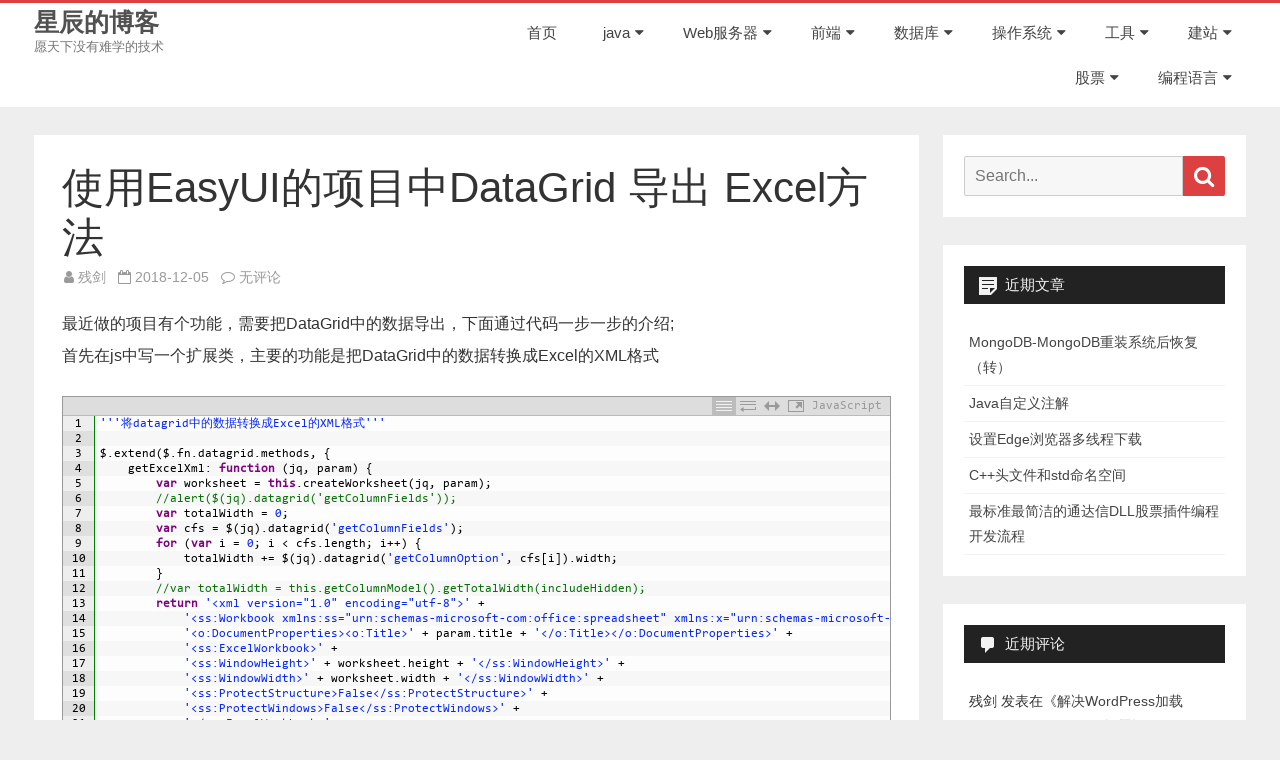

--- FILE ---
content_type: text/html; charset=UTF-8
request_url: http://www.xckey.com/210.html
body_size: 22391
content:
<!DOCTYPE html>
<html lang="zh-Hans">
<head>
<meta charset="UTF-8" />
<meta name="viewport" content="width=device-width" />
<link rel="profile" href="http://gmpg.org/xfn/11" />
<link rel="pingback" href="http://www.xckey.com/xmlrpc.php" />

<title>使用EasyUI的项目中DataGrid 导出 Excel方法 &#8211; 星辰的博客</title>
<meta name='robots' content='max-image-preview:large' />
<meta name="dlm-version" content="4.9.14"><link rel="alternate" type="application/rss+xml" title="星辰的博客 &raquo; Feed" href="http://www.xckey.com/feed" />
<link rel="alternate" type="application/rss+xml" title="星辰的博客 &raquo; 评论 Feed" href="http://www.xckey.com/comments/feed" />
<link rel="alternate" type="application/rss+xml" title="星辰的博客 &raquo; 使用EasyUI的项目中DataGrid 导出 Excel方法 评论 Feed" href="http://www.xckey.com/210.html/feed" />
<script type="text/javascript">
/* <![CDATA[ */
window._wpemojiSettings = {"baseUrl":"https:\/\/s.w.org\/images\/core\/emoji\/15.0.3\/72x72\/","ext":".png","svgUrl":"https:\/\/s.w.org\/images\/core\/emoji\/15.0.3\/svg\/","svgExt":".svg","source":{"concatemoji":"http:\/\/www.xckey.com\/wp-includes\/js\/wp-emoji-release.min.js?ver=6.5.7"}};
/*! This file is auto-generated */
!function(i,n){var o,s,e;function c(e){try{var t={supportTests:e,timestamp:(new Date).valueOf()};sessionStorage.setItem(o,JSON.stringify(t))}catch(e){}}function p(e,t,n){e.clearRect(0,0,e.canvas.width,e.canvas.height),e.fillText(t,0,0);var t=new Uint32Array(e.getImageData(0,0,e.canvas.width,e.canvas.height).data),r=(e.clearRect(0,0,e.canvas.width,e.canvas.height),e.fillText(n,0,0),new Uint32Array(e.getImageData(0,0,e.canvas.width,e.canvas.height).data));return t.every(function(e,t){return e===r[t]})}function u(e,t,n){switch(t){case"flag":return n(e,"\ud83c\udff3\ufe0f\u200d\u26a7\ufe0f","\ud83c\udff3\ufe0f\u200b\u26a7\ufe0f")?!1:!n(e,"\ud83c\uddfa\ud83c\uddf3","\ud83c\uddfa\u200b\ud83c\uddf3")&&!n(e,"\ud83c\udff4\udb40\udc67\udb40\udc62\udb40\udc65\udb40\udc6e\udb40\udc67\udb40\udc7f","\ud83c\udff4\u200b\udb40\udc67\u200b\udb40\udc62\u200b\udb40\udc65\u200b\udb40\udc6e\u200b\udb40\udc67\u200b\udb40\udc7f");case"emoji":return!n(e,"\ud83d\udc26\u200d\u2b1b","\ud83d\udc26\u200b\u2b1b")}return!1}function f(e,t,n){var r="undefined"!=typeof WorkerGlobalScope&&self instanceof WorkerGlobalScope?new OffscreenCanvas(300,150):i.createElement("canvas"),a=r.getContext("2d",{willReadFrequently:!0}),o=(a.textBaseline="top",a.font="600 32px Arial",{});return e.forEach(function(e){o[e]=t(a,e,n)}),o}function t(e){var t=i.createElement("script");t.src=e,t.defer=!0,i.head.appendChild(t)}"undefined"!=typeof Promise&&(o="wpEmojiSettingsSupports",s=["flag","emoji"],n.supports={everything:!0,everythingExceptFlag:!0},e=new Promise(function(e){i.addEventListener("DOMContentLoaded",e,{once:!0})}),new Promise(function(t){var n=function(){try{var e=JSON.parse(sessionStorage.getItem(o));if("object"==typeof e&&"number"==typeof e.timestamp&&(new Date).valueOf()<e.timestamp+604800&&"object"==typeof e.supportTests)return e.supportTests}catch(e){}return null}();if(!n){if("undefined"!=typeof Worker&&"undefined"!=typeof OffscreenCanvas&&"undefined"!=typeof URL&&URL.createObjectURL&&"undefined"!=typeof Blob)try{var e="postMessage("+f.toString()+"("+[JSON.stringify(s),u.toString(),p.toString()].join(",")+"));",r=new Blob([e],{type:"text/javascript"}),a=new Worker(URL.createObjectURL(r),{name:"wpTestEmojiSupports"});return void(a.onmessage=function(e){c(n=e.data),a.terminate(),t(n)})}catch(e){}c(n=f(s,u,p))}t(n)}).then(function(e){for(var t in e)n.supports[t]=e[t],n.supports.everything=n.supports.everything&&n.supports[t],"flag"!==t&&(n.supports.everythingExceptFlag=n.supports.everythingExceptFlag&&n.supports[t]);n.supports.everythingExceptFlag=n.supports.everythingExceptFlag&&!n.supports.flag,n.DOMReady=!1,n.readyCallback=function(){n.DOMReady=!0}}).then(function(){return e}).then(function(){var e;n.supports.everything||(n.readyCallback(),(e=n.source||{}).concatemoji?t(e.concatemoji):e.wpemoji&&e.twemoji&&(t(e.twemoji),t(e.wpemoji)))}))}((window,document),window._wpemojiSettings);
/* ]]> */
</script>
<link rel='stylesheet' id='crayon-css' href='http://www.xckey.com/wp-content/plugins/crayon-syntax-highlighter/css/min/crayon.min.css?ver=_2.7.2_beta' type='text/css' media='all' />
<link rel='stylesheet' id='crayon-theme-eclipse-css' href='http://www.xckey.com/wp-content/plugins/crayon-syntax-highlighter/themes/eclipse/eclipse.css?ver=_2.7.2_beta' type='text/css' media='all' />
<link rel='stylesheet' id='crayon-font-consolas-css' href='http://www.xckey.com/wp-content/plugins/crayon-syntax-highlighter/fonts/consolas.css?ver=_2.7.2_beta' type='text/css' media='all' />
<style id='wp-emoji-styles-inline-css' type='text/css'>

	img.wp-smiley, img.emoji {
		display: inline !important;
		border: none !important;
		box-shadow: none !important;
		height: 1em !important;
		width: 1em !important;
		margin: 0 0.07em !important;
		vertical-align: -0.1em !important;
		background: none !important;
		padding: 0 !important;
	}
</style>
<link rel='stylesheet' id='wp-block-library-css' href='http://www.xckey.com/wp-includes/css/dist/block-library/style.min.css?ver=6.5.7' type='text/css' media='all' />
<style id='wp-block-library-theme-inline-css' type='text/css'>
.wp-block-audio figcaption{color:#555;font-size:13px;text-align:center}.is-dark-theme .wp-block-audio figcaption{color:#ffffffa6}.wp-block-audio{margin:0 0 1em}.wp-block-code{border:1px solid #ccc;border-radius:4px;font-family:Menlo,Consolas,monaco,monospace;padding:.8em 1em}.wp-block-embed figcaption{color:#555;font-size:13px;text-align:center}.is-dark-theme .wp-block-embed figcaption{color:#ffffffa6}.wp-block-embed{margin:0 0 1em}.blocks-gallery-caption{color:#555;font-size:13px;text-align:center}.is-dark-theme .blocks-gallery-caption{color:#ffffffa6}.wp-block-image figcaption{color:#555;font-size:13px;text-align:center}.is-dark-theme .wp-block-image figcaption{color:#ffffffa6}.wp-block-image{margin:0 0 1em}.wp-block-pullquote{border-bottom:4px solid;border-top:4px solid;color:currentColor;margin-bottom:1.75em}.wp-block-pullquote cite,.wp-block-pullquote footer,.wp-block-pullquote__citation{color:currentColor;font-size:.8125em;font-style:normal;text-transform:uppercase}.wp-block-quote{border-left:.25em solid;margin:0 0 1.75em;padding-left:1em}.wp-block-quote cite,.wp-block-quote footer{color:currentColor;font-size:.8125em;font-style:normal;position:relative}.wp-block-quote.has-text-align-right{border-left:none;border-right:.25em solid;padding-left:0;padding-right:1em}.wp-block-quote.has-text-align-center{border:none;padding-left:0}.wp-block-quote.is-large,.wp-block-quote.is-style-large,.wp-block-quote.is-style-plain{border:none}.wp-block-search .wp-block-search__label{font-weight:700}.wp-block-search__button{border:1px solid #ccc;padding:.375em .625em}:where(.wp-block-group.has-background){padding:1.25em 2.375em}.wp-block-separator.has-css-opacity{opacity:.4}.wp-block-separator{border:none;border-bottom:2px solid;margin-left:auto;margin-right:auto}.wp-block-separator.has-alpha-channel-opacity{opacity:1}.wp-block-separator:not(.is-style-wide):not(.is-style-dots){width:100px}.wp-block-separator.has-background:not(.is-style-dots){border-bottom:none;height:1px}.wp-block-separator.has-background:not(.is-style-wide):not(.is-style-dots){height:2px}.wp-block-table{margin:0 0 1em}.wp-block-table td,.wp-block-table th{word-break:normal}.wp-block-table figcaption{color:#555;font-size:13px;text-align:center}.is-dark-theme .wp-block-table figcaption{color:#ffffffa6}.wp-block-video figcaption{color:#555;font-size:13px;text-align:center}.is-dark-theme .wp-block-video figcaption{color:#ffffffa6}.wp-block-video{margin:0 0 1em}.wp-block-template-part.has-background{margin-bottom:0;margin-top:0;padding:1.25em 2.375em}
</style>
<style id='classic-theme-styles-inline-css' type='text/css'>
/*! This file is auto-generated */
.wp-block-button__link{color:#fff;background-color:#32373c;border-radius:9999px;box-shadow:none;text-decoration:none;padding:calc(.667em + 2px) calc(1.333em + 2px);font-size:1.125em}.wp-block-file__button{background:#32373c;color:#fff;text-decoration:none}
</style>
<style id='global-styles-inline-css' type='text/css'>
body{--wp--preset--color--black: #000000;--wp--preset--color--cyan-bluish-gray: #abb8c3;--wp--preset--color--white: #fff;--wp--preset--color--pale-pink: #f78da7;--wp--preset--color--vivid-red: #cf2e2e;--wp--preset--color--luminous-vivid-orange: #ff6900;--wp--preset--color--luminous-vivid-amber: #fcb900;--wp--preset--color--light-green-cyan: #7bdcb5;--wp--preset--color--vivid-green-cyan: #00d084;--wp--preset--color--pale-cyan-blue: #8ed1fc;--wp--preset--color--vivid-cyan-blue: #0693e3;--wp--preset--color--vivid-purple: #9b51e0;--wp--preset--color--theme-color: #DD4040;--wp--preset--color--dark-gray: #333;--wp--preset--color--medium-gray: #999;--wp--preset--color--light-gray: #f2f2f2;--wp--preset--gradient--vivid-cyan-blue-to-vivid-purple: linear-gradient(135deg,rgba(6,147,227,1) 0%,rgb(155,81,224) 100%);--wp--preset--gradient--light-green-cyan-to-vivid-green-cyan: linear-gradient(135deg,rgb(122,220,180) 0%,rgb(0,208,130) 100%);--wp--preset--gradient--luminous-vivid-amber-to-luminous-vivid-orange: linear-gradient(135deg,rgba(252,185,0,1) 0%,rgba(255,105,0,1) 100%);--wp--preset--gradient--luminous-vivid-orange-to-vivid-red: linear-gradient(135deg,rgba(255,105,0,1) 0%,rgb(207,46,46) 100%);--wp--preset--gradient--very-light-gray-to-cyan-bluish-gray: linear-gradient(135deg,rgb(238,238,238) 0%,rgb(169,184,195) 100%);--wp--preset--gradient--cool-to-warm-spectrum: linear-gradient(135deg,rgb(74,234,220) 0%,rgb(151,120,209) 20%,rgb(207,42,186) 40%,rgb(238,44,130) 60%,rgb(251,105,98) 80%,rgb(254,248,76) 100%);--wp--preset--gradient--blush-light-purple: linear-gradient(135deg,rgb(255,206,236) 0%,rgb(152,150,240) 100%);--wp--preset--gradient--blush-bordeaux: linear-gradient(135deg,rgb(254,205,165) 0%,rgb(254,45,45) 50%,rgb(107,0,62) 100%);--wp--preset--gradient--luminous-dusk: linear-gradient(135deg,rgb(255,203,112) 0%,rgb(199,81,192) 50%,rgb(65,88,208) 100%);--wp--preset--gradient--pale-ocean: linear-gradient(135deg,rgb(255,245,203) 0%,rgb(182,227,212) 50%,rgb(51,167,181) 100%);--wp--preset--gradient--electric-grass: linear-gradient(135deg,rgb(202,248,128) 0%,rgb(113,206,126) 100%);--wp--preset--gradient--midnight: linear-gradient(135deg,rgb(2,3,129) 0%,rgb(40,116,252) 100%);--wp--preset--font-size--small: 12px;--wp--preset--font-size--medium: 20px;--wp--preset--font-size--large: 20px;--wp--preset--font-size--x-large: 42px;--wp--preset--font-size--normal: 16px;--wp--preset--font-size--huge: 24px;--wp--preset--spacing--20: 0.44rem;--wp--preset--spacing--30: 0.67rem;--wp--preset--spacing--40: 1rem;--wp--preset--spacing--50: 1.5rem;--wp--preset--spacing--60: 2.25rem;--wp--preset--spacing--70: 3.38rem;--wp--preset--spacing--80: 5.06rem;--wp--preset--shadow--natural: 6px 6px 9px rgba(0, 0, 0, 0.2);--wp--preset--shadow--deep: 12px 12px 50px rgba(0, 0, 0, 0.4);--wp--preset--shadow--sharp: 6px 6px 0px rgba(0, 0, 0, 0.2);--wp--preset--shadow--outlined: 6px 6px 0px -3px rgba(255, 255, 255, 1), 6px 6px rgba(0, 0, 0, 1);--wp--preset--shadow--crisp: 6px 6px 0px rgba(0, 0, 0, 1);}:where(.is-layout-flex){gap: 0.5em;}:where(.is-layout-grid){gap: 0.5em;}body .is-layout-flex{display: flex;}body .is-layout-flex{flex-wrap: wrap;align-items: center;}body .is-layout-flex > *{margin: 0;}body .is-layout-grid{display: grid;}body .is-layout-grid > *{margin: 0;}:where(.wp-block-columns.is-layout-flex){gap: 2em;}:where(.wp-block-columns.is-layout-grid){gap: 2em;}:where(.wp-block-post-template.is-layout-flex){gap: 1.25em;}:where(.wp-block-post-template.is-layout-grid){gap: 1.25em;}.has-black-color{color: var(--wp--preset--color--black) !important;}.has-cyan-bluish-gray-color{color: var(--wp--preset--color--cyan-bluish-gray) !important;}.has-white-color{color: var(--wp--preset--color--white) !important;}.has-pale-pink-color{color: var(--wp--preset--color--pale-pink) !important;}.has-vivid-red-color{color: var(--wp--preset--color--vivid-red) !important;}.has-luminous-vivid-orange-color{color: var(--wp--preset--color--luminous-vivid-orange) !important;}.has-luminous-vivid-amber-color{color: var(--wp--preset--color--luminous-vivid-amber) !important;}.has-light-green-cyan-color{color: var(--wp--preset--color--light-green-cyan) !important;}.has-vivid-green-cyan-color{color: var(--wp--preset--color--vivid-green-cyan) !important;}.has-pale-cyan-blue-color{color: var(--wp--preset--color--pale-cyan-blue) !important;}.has-vivid-cyan-blue-color{color: var(--wp--preset--color--vivid-cyan-blue) !important;}.has-vivid-purple-color{color: var(--wp--preset--color--vivid-purple) !important;}.has-black-background-color{background-color: var(--wp--preset--color--black) !important;}.has-cyan-bluish-gray-background-color{background-color: var(--wp--preset--color--cyan-bluish-gray) !important;}.has-white-background-color{background-color: var(--wp--preset--color--white) !important;}.has-pale-pink-background-color{background-color: var(--wp--preset--color--pale-pink) !important;}.has-vivid-red-background-color{background-color: var(--wp--preset--color--vivid-red) !important;}.has-luminous-vivid-orange-background-color{background-color: var(--wp--preset--color--luminous-vivid-orange) !important;}.has-luminous-vivid-amber-background-color{background-color: var(--wp--preset--color--luminous-vivid-amber) !important;}.has-light-green-cyan-background-color{background-color: var(--wp--preset--color--light-green-cyan) !important;}.has-vivid-green-cyan-background-color{background-color: var(--wp--preset--color--vivid-green-cyan) !important;}.has-pale-cyan-blue-background-color{background-color: var(--wp--preset--color--pale-cyan-blue) !important;}.has-vivid-cyan-blue-background-color{background-color: var(--wp--preset--color--vivid-cyan-blue) !important;}.has-vivid-purple-background-color{background-color: var(--wp--preset--color--vivid-purple) !important;}.has-black-border-color{border-color: var(--wp--preset--color--black) !important;}.has-cyan-bluish-gray-border-color{border-color: var(--wp--preset--color--cyan-bluish-gray) !important;}.has-white-border-color{border-color: var(--wp--preset--color--white) !important;}.has-pale-pink-border-color{border-color: var(--wp--preset--color--pale-pink) !important;}.has-vivid-red-border-color{border-color: var(--wp--preset--color--vivid-red) !important;}.has-luminous-vivid-orange-border-color{border-color: var(--wp--preset--color--luminous-vivid-orange) !important;}.has-luminous-vivid-amber-border-color{border-color: var(--wp--preset--color--luminous-vivid-amber) !important;}.has-light-green-cyan-border-color{border-color: var(--wp--preset--color--light-green-cyan) !important;}.has-vivid-green-cyan-border-color{border-color: var(--wp--preset--color--vivid-green-cyan) !important;}.has-pale-cyan-blue-border-color{border-color: var(--wp--preset--color--pale-cyan-blue) !important;}.has-vivid-cyan-blue-border-color{border-color: var(--wp--preset--color--vivid-cyan-blue) !important;}.has-vivid-purple-border-color{border-color: var(--wp--preset--color--vivid-purple) !important;}.has-vivid-cyan-blue-to-vivid-purple-gradient-background{background: var(--wp--preset--gradient--vivid-cyan-blue-to-vivid-purple) !important;}.has-light-green-cyan-to-vivid-green-cyan-gradient-background{background: var(--wp--preset--gradient--light-green-cyan-to-vivid-green-cyan) !important;}.has-luminous-vivid-amber-to-luminous-vivid-orange-gradient-background{background: var(--wp--preset--gradient--luminous-vivid-amber-to-luminous-vivid-orange) !important;}.has-luminous-vivid-orange-to-vivid-red-gradient-background{background: var(--wp--preset--gradient--luminous-vivid-orange-to-vivid-red) !important;}.has-very-light-gray-to-cyan-bluish-gray-gradient-background{background: var(--wp--preset--gradient--very-light-gray-to-cyan-bluish-gray) !important;}.has-cool-to-warm-spectrum-gradient-background{background: var(--wp--preset--gradient--cool-to-warm-spectrum) !important;}.has-blush-light-purple-gradient-background{background: var(--wp--preset--gradient--blush-light-purple) !important;}.has-blush-bordeaux-gradient-background{background: var(--wp--preset--gradient--blush-bordeaux) !important;}.has-luminous-dusk-gradient-background{background: var(--wp--preset--gradient--luminous-dusk) !important;}.has-pale-ocean-gradient-background{background: var(--wp--preset--gradient--pale-ocean) !important;}.has-electric-grass-gradient-background{background: var(--wp--preset--gradient--electric-grass) !important;}.has-midnight-gradient-background{background: var(--wp--preset--gradient--midnight) !important;}.has-small-font-size{font-size: var(--wp--preset--font-size--small) !important;}.has-medium-font-size{font-size: var(--wp--preset--font-size--medium) !important;}.has-large-font-size{font-size: var(--wp--preset--font-size--large) !important;}.has-x-large-font-size{font-size: var(--wp--preset--font-size--x-large) !important;}
.wp-block-navigation a:where(:not(.wp-element-button)){color: inherit;}
:where(.wp-block-post-template.is-layout-flex){gap: 1.25em;}:where(.wp-block-post-template.is-layout-grid){gap: 1.25em;}
:where(.wp-block-columns.is-layout-flex){gap: 2em;}:where(.wp-block-columns.is-layout-grid){gap: 2em;}
.wp-block-pullquote{font-size: 1.5em;line-height: 1.6;}
</style>
<link rel='stylesheet' id='salinger-style-css' href='http://www.xckey.com/wp-content/themes/salinger/style.css?ver=1.1.3' type='text/css' media='all' />
<style id='salinger-style-inline-css' type='text/css'>
body.custom-font-enabled {font-family: 'Arimo', Arial, Verdana;}
	      
	.site-header,
	.main-navigation .sub-menu{
		border-top-color:#DD4040;
	}
	.top-bar {
		background-color:#222222;
		color:#cacaca;
	}
	.top-bar a,
	.top-bar .fa-search{
		color: #cacaca;
	}
	a,
	a:hover,
	a:focus,
	.main-navigation .current-menu-item > a,
	.main-navigation li a:hover,
	.site-header h1 a:hover,
	.social-icon-wrapper a:hover,
	.sub-title a:hover,
	.entry-title a:hover,
	.entry-meta a:hover,
	.site-content .nav-single a:hover,
	.comment-content a:visited,
	.comments-area article header a:hover,
	a.comment-reply-link:hover,
	a.comment-edit-link:hover,
	.widget-area .widget a:hover,
	footer[role='contentinfo'] a:hover {
		color: #DD4040;
	}
	button,
	input[type='submit'],
	input[type='button'],
	input[type='reset'],
	.bypostauthor cite span,
	.wrapper-widget-area-footer .widget-title:after,
	.ir-arriba:hover,
	.currenttext,
	.paginacion a:hover,
	.sticky-excerpt-label,
	.read-more-link:hover  {
		background-color:#DD4040;
		color:#ffffff;
	}
	#wp-calendar a{
		font-weight:bold; color: #DD4040;
	}
	.widget .widget-title-tab a.rsswidget{
		color:#ffffff;
	}
	.page-numbers.current,
	.page-numbers:not(.dots):hover,
	.widget-area .widget a.tag-cloud-link:hover,
	.wrapper-widget-area-footer .tag-cloud-link:hover{
		background-color: #DD4040;
		color: #ffffff !important;
	}
	/* Gutenberg */
	.has-theme-color-color,
	.has-salinger-theme-color-color,
	a.has-theme-color-color:hover,
	a.has-salinger-theme-color-color:hover {
		color: #DD4040;
	}
	.has-theme-color-background-color,
	.has-salinger-theme-color-background-color {
		background-color: #DD4040;
	}
</style>
<link rel='stylesheet' id='salinger-block-style-css' href='http://www.xckey.com/wp-content/themes/salinger/css/blocks.css?ver=1.1.3' type='text/css' media='all' />
<!--[if lt IE 9]>
<link rel='stylesheet' id='salinger-ie-css' href='http://www.xckey.com/wp-content/themes/salinger/css/ie.css?ver=20121010' type='text/css' media='all' />
<![endif]-->
<link rel='stylesheet' id='dashicons-css' href='http://www.xckey.com/wp-includes/css/dashicons.min.css?ver=6.5.7' type='text/css' media='all' />
<link rel='stylesheet' id='font-awesome-css' href='http://www.xckey.com/wp-content/themes/salinger/css/font-awesome-4.7.0/css/font-awesome.min.css?ver=6.5.7' type='text/css' media='all' />
<script type="text/javascript" src="http://www.xckey.com/wp-includes/js/jquery/jquery.min.js?ver=3.7.1" id="jquery-core-js"></script>
<script type="text/javascript" src="http://www.xckey.com/wp-includes/js/jquery/jquery-migrate.min.js?ver=3.4.1" id="jquery-migrate-js"></script>
<script type="text/javascript" id="crayon_js-js-extra">
/* <![CDATA[ */
var CrayonSyntaxSettings = {"version":"_2.7.2_beta","is_admin":"0","ajaxurl":"http:\/\/www.xckey.com\/wp-admin\/admin-ajax.php","prefix":"crayon-","setting":"crayon-setting","selected":"crayon-setting-selected","changed":"crayon-setting-changed","special":"crayon-setting-special","orig_value":"data-orig-value","debug":""};
var CrayonSyntaxStrings = {"copy":"Press %s to Copy, %s to Paste","minimize":"Click To Expand Code"};
/* ]]> */
</script>
<script type="text/javascript" src="http://www.xckey.com/wp-content/plugins/crayon-syntax-highlighter/js/min/crayon.min.js?ver=_2.7.2_beta" id="crayon_js-js"></script>
<link rel="https://api.w.org/" href="http://www.xckey.com/wp-json/" /><link rel="alternate" type="application/json" href="http://www.xckey.com/wp-json/wp/v2/posts/210" /><link rel="EditURI" type="application/rsd+xml" title="RSD" href="http://www.xckey.com/xmlrpc.php?rsd" />
<meta name="generator" content="WordPress 6.5.7" />
<link rel="canonical" href="http://www.xckey.com/210.html" />
<link rel='shortlink' href='http://www.xckey.com/?p=210' />
<link rel="alternate" type="application/json+oembed" href="http://www.xckey.com/wp-json/oembed/1.0/embed?url=http%3A%2F%2Fwww.xckey.com%2F210.html" />
<link rel="alternate" type="text/xml+oembed" href="http://www.xckey.com/wp-json/oembed/1.0/embed?url=http%3A%2F%2Fwww.xckey.com%2F210.html&#038;format=xml" />
<!-- Analytics by WP Statistics v14.9.3 - https://wp-statistics.com/ -->
<style type="text/css">.recentcomments a{display:inline !important;padding:0 !important;margin:0 !important;}</style></head>

<body class="post-template-default single single-post postid-210 single-format-standard wp-embed-responsive single-author">

<div id="page" class="hfeed site">
	
	<header id="masthead" class="site-header" role="banner">
				<div class="inner-wrap">
			<div class="header-inner-wrap">
				<div class="site-branding-wrapper">
											<p class="site-title"><a href="http://www.xckey.com/" title="星辰的博客" rel="home">星辰的博客</a></p>

						<p class="site-description">愿天下没有难学的技术</p>
										</div><!-- .site-branding-wrapper -->

				<div class="main-navigation-wrapper">
					<nav id="site-navigation" class="main-navigation" role="navigation">
					<a class="assistive-text" href="#content" title="Skip to content">Skip to content</a>
					<div class="menu-%e9%a1%b6%e9%83%a8%e5%af%bc%e8%88%aa-container"><ul id="menu-%e9%a1%b6%e9%83%a8%e5%af%bc%e8%88%aa" class="nav-menu"><li id="menu-item-1287" class="menu-item menu-item-type-custom menu-item-object-custom menu-item-home menu-item-1287"><a href="http://www.xckey.com">首页</a></li>
<li id="menu-item-1290" class="menu-item menu-item-type-taxonomy menu-item-object-category menu-item-has-children menu-item-1290"><a href="http://www.xckey.com/category/bianchengyuyan/java">java</a>
<ul class="sub-menu">
	<li id="menu-item-1330" class="menu-item menu-item-type-taxonomy menu-item-object-category menu-item-1330"><a href="http://www.xckey.com/category/bianchengyuyan/java/jsp">jsp</a></li>
	<li id="menu-item-1331" class="menu-item menu-item-type-taxonomy menu-item-object-category menu-item-1331"><a href="http://www.xckey.com/category/bianchengyuyan/java/shiro">Shiro</a></li>
	<li id="menu-item-1332" class="menu-item menu-item-type-taxonomy menu-item-object-category menu-item-1332"><a href="http://www.xckey.com/category/bianchengyuyan/java/spring">Spring</a></li>
	<li id="menu-item-1333" class="menu-item menu-item-type-taxonomy menu-item-object-category menu-item-1333"><a href="http://www.xckey.com/category/bianchengyuyan/java/springboot">SpringBoot</a></li>
	<li id="menu-item-1334" class="menu-item menu-item-type-taxonomy menu-item-object-category menu-item-1334"><a href="http://www.xckey.com/category/bianchengyuyan/java/springmvc">SpringMVC</a></li>
	<li id="menu-item-1337" class="menu-item menu-item-type-taxonomy menu-item-object-category menu-item-1337"><a href="http://www.xckey.com/category/bianchengyuyan/java/jta">JTA</a></li>
	<li id="menu-item-1340" class="menu-item menu-item-type-taxonomy menu-item-object-category menu-item-1340"><a href="http://www.xckey.com/category/bianchengyuyan/java/mybatis">MyBatis</a></li>
	<li id="menu-item-1339" class="menu-item menu-item-type-taxonomy menu-item-object-category menu-item-1339"><a href="http://www.xckey.com/category/bianchengyuyan/java/mq">MQ</a></li>
	<li id="menu-item-1335" class="menu-item menu-item-type-taxonomy menu-item-object-category menu-item-1335"><a href="http://www.xckey.com/category/bianchengyuyan/java/jackson">Jackson</a></li>
	<li id="menu-item-1336" class="menu-item menu-item-type-taxonomy menu-item-object-category menu-item-1336"><a href="http://www.xckey.com/category/bianchengyuyan/java/json">json</a></li>
	<li id="menu-item-1338" class="menu-item menu-item-type-taxonomy menu-item-object-category menu-item-1338"><a href="http://www.xckey.com/category/bianchengyuyan/java/maven">maven</a></li>
	<li id="menu-item-1341" class="menu-item menu-item-type-taxonomy menu-item-object-category menu-item-1341"><a href="http://www.xckey.com/category/bianchengyuyan/java/together">综合</a></li>
</ul>
</li>
<li id="menu-item-1328" class="menu-item menu-item-type-taxonomy menu-item-object-category menu-item-has-children menu-item-1328"><a href="http://www.xckey.com/category/server">Web服务器</a>
<ul class="sub-menu">
	<li id="menu-item-1354" class="menu-item menu-item-type-taxonomy menu-item-object-category menu-item-1354"><a href="http://www.xckey.com/category/server/tomcat">Tomcat</a></li>
	<li id="menu-item-1353" class="menu-item menu-item-type-taxonomy menu-item-object-category menu-item-1353"><a href="http://www.xckey.com/category/server/nginx">Nginx</a></li>
</ul>
</li>
<li id="menu-item-1327" class="menu-item menu-item-type-taxonomy menu-item-object-category current-post-ancestor menu-item-has-children menu-item-1327"><a href="http://www.xckey.com/category/front">前端</a>
<ul class="sub-menu">
	<li id="menu-item-1345" class="menu-item menu-item-type-taxonomy menu-item-object-category menu-item-1345"><a href="http://www.xckey.com/category/front/html">Html</a></li>
	<li id="menu-item-1346" class="menu-item menu-item-type-taxonomy menu-item-object-category menu-item-1346"><a href="http://www.xckey.com/category/front/js">JavaScript</a></li>
	<li id="menu-item-1343" class="menu-item menu-item-type-taxonomy menu-item-object-category menu-item-1343"><a href="http://www.xckey.com/category/front/css">CSS</a></li>
	<li id="menu-item-1342" class="menu-item menu-item-type-taxonomy menu-item-object-category menu-item-1342"><a href="http://www.xckey.com/category/front/bootstrap">Bootstrap</a></li>
	<li id="menu-item-1344" class="menu-item menu-item-type-taxonomy menu-item-object-category current-post-ancestor current-menu-parent current-post-parent menu-item-1344"><a href="http://www.xckey.com/category/front/easyui">EasyUI</a></li>
	<li id="menu-item-1720" class="menu-item menu-item-type-taxonomy menu-item-object-category menu-item-1720"><a href="http://www.xckey.com/category/front/node">Node</a></li>
	<li id="menu-item-1721" class="menu-item menu-item-type-taxonomy menu-item-object-category menu-item-1721"><a href="http://www.xckey.com/category/front/vue">Vue</a></li>
</ul>
</li>
<li id="menu-item-1293" class="menu-item menu-item-type-taxonomy menu-item-object-category menu-item-has-children menu-item-1293"><a href="http://www.xckey.com/category/sql">数据库</a>
<ul class="sub-menu">
	<li id="menu-item-1351" class="menu-item menu-item-type-taxonomy menu-item-object-category menu-item-1351"><a href="http://www.xckey.com/category/sql/oracle">Oracle</a></li>
	<li id="menu-item-1350" class="menu-item menu-item-type-taxonomy menu-item-object-category menu-item-1350"><a href="http://www.xckey.com/category/sql/mysql">MySQL</a></li>
	<li id="menu-item-1352" class="menu-item menu-item-type-taxonomy menu-item-object-category menu-item-1352"><a href="http://www.xckey.com/category/sql/redis">Redis</a></li>
	<li id="menu-item-2092" class="menu-item menu-item-type-taxonomy menu-item-object-category menu-item-2092"><a href="http://www.xckey.com/category/sql/mongodb">MongoDB</a></li>
</ul>
</li>
<li id="menu-item-1329" class="menu-item menu-item-type-taxonomy menu-item-object-category menu-item-has-children menu-item-1329"><a href="http://www.xckey.com/category/os">操作系统</a>
<ul class="sub-menu">
	<li id="menu-item-1349" class="menu-item menu-item-type-taxonomy menu-item-object-category menu-item-1349"><a href="http://www.xckey.com/category/os/windows">Windows</a></li>
	<li id="menu-item-1347" class="menu-item menu-item-type-taxonomy menu-item-object-category menu-item-1347"><a href="http://www.xckey.com/category/os/linux">Linux</a></li>
	<li id="menu-item-1348" class="menu-item menu-item-type-taxonomy menu-item-object-category menu-item-1348"><a href="http://www.xckey.com/category/os/macos">MacOS</a></li>
</ul>
</li>
<li id="menu-item-1325" class="menu-item menu-item-type-taxonomy menu-item-object-category menu-item-has-children menu-item-1325"><a href="http://www.xckey.com/category/tool">工具</a>
<ul class="sub-menu">
	<li id="menu-item-1722" class="menu-item menu-item-type-taxonomy menu-item-object-category menu-item-1722"><a href="http://www.xckey.com/category/tool/git">Git</a></li>
	<li id="menu-item-1723" class="menu-item menu-item-type-taxonomy menu-item-object-category menu-item-1723"><a href="http://www.xckey.com/category/tool/jetbrains">JetBrains</a></li>
	<li id="menu-item-1724" class="menu-item menu-item-type-taxonomy menu-item-object-category menu-item-1724"><a href="http://www.xckey.com/category/tool/vpn">VPN</a></li>
	<li id="menu-item-1725" class="menu-item menu-item-type-taxonomy menu-item-object-category menu-item-1725"><a href="http://www.xckey.com/category/tool/package">抓包</a></li>
	<li id="menu-item-1726" class="menu-item menu-item-type-taxonomy menu-item-object-category menu-item-1726"><a href="http://www.xckey.com/category/tool/disk">网盘</a></li>
	<li id="menu-item-1727" class="menu-item menu-item-type-taxonomy menu-item-object-category menu-item-1727"><a href="http://www.xckey.com/category/tool/collect">采集</a></li>
	<li id="menu-item-1735" class="menu-item menu-item-type-taxonomy menu-item-object-category menu-item-1735"><a href="http://www.xckey.com/category/tool/browser">浏览器</a></li>
</ul>
</li>
<li id="menu-item-1326" class="menu-item menu-item-type-taxonomy menu-item-object-category menu-item-has-children menu-item-1326"><a href="http://www.xckey.com/category/buildsite">建站</a>
<ul class="sub-menu">
	<li id="menu-item-1729" class="menu-item menu-item-type-taxonomy menu-item-object-category menu-item-1729"><a href="http://www.xckey.com/category/buildsite/cms">CMS</a></li>
	<li id="menu-item-1730" class="menu-item menu-item-type-taxonomy menu-item-object-category menu-item-1730"><a href="http://www.xckey.com/category/buildsite/discuz">Discuz</a></li>
	<li id="menu-item-1731" class="menu-item menu-item-type-taxonomy menu-item-object-category menu-item-1731"><a href="http://www.xckey.com/category/buildsite/seo">SEO</a></li>
	<li id="menu-item-1732" class="menu-item menu-item-type-taxonomy menu-item-object-category menu-item-1732"><a href="http://www.xckey.com/category/buildsite/wordpress">wordpress</a></li>
	<li id="menu-item-1733" class="menu-item menu-item-type-taxonomy menu-item-object-category menu-item-1733"><a href="http://www.xckey.com/category/buildsite/xampp">XAMPP</a></li>
</ul>
</li>
<li id="menu-item-1713" class="menu-item menu-item-type-taxonomy menu-item-object-category menu-item-has-children menu-item-1713"><a href="http://www.xckey.com/category/stock">股票</a>
<ul class="sub-menu">
	<li id="menu-item-1741" class="menu-item menu-item-type-taxonomy menu-item-object-category menu-item-1741"><a href="http://www.xckey.com/category/stock/chanlun108">缠论108课</a></li>
	<li id="menu-item-1742" class="menu-item menu-item-type-taxonomy menu-item-object-category menu-item-1742"><a href="http://www.xckey.com/category/stock/chanlunstu">缠论解读</a></li>
	<li id="menu-item-1757" class="menu-item menu-item-type-taxonomy menu-item-object-category menu-item-1757"><a href="http://www.xckey.com/category/stock/chanlunother">其他</a></li>
</ul>
</li>
<li id="menu-item-2060" class="menu-item menu-item-type-taxonomy menu-item-object-category menu-item-has-children menu-item-2060"><a href="http://www.xckey.com/category/bianchengyuyan">编程语言</a>
<ul class="sub-menu">
	<li id="menu-item-2061" class="menu-item menu-item-type-taxonomy menu-item-object-category menu-item-2061"><a href="http://www.xckey.com/category/bianchengyuyan/java">java</a></li>
	<li id="menu-item-2062" class="menu-item menu-item-type-taxonomy menu-item-object-category menu-item-2062"><a href="http://www.xckey.com/category/bianchengyuyan/c">C++</a></li>
	<li id="menu-item-2063" class="menu-item menu-item-type-taxonomy menu-item-object-category menu-item-2063"><a href="http://www.xckey.com/category/php">PHP</a></li>
	<li id="menu-item-2064" class="menu-item menu-item-type-taxonomy menu-item-object-category menu-item-2064"><a href="http://www.xckey.com/category/front/html">Html</a></li>
	<li id="menu-item-2065" class="menu-item menu-item-type-taxonomy menu-item-object-category menu-item-2065"><a href="http://www.xckey.com/category/bianchengyuyan/go">GO</a></li>
</ul>
</li>
</ul></div>					</nav><!-- #site-navigation -->
				</div><!-- .main-navigation-wrapper -->

			</div><!-- header-inner-wrap -->
		</div><!-- .inner-wrap -->

					<div class="boton-menu-movil-sin-top-bar">
			<i class="fa fa-align-justify"></i> MENU			</div>
			<div style="position:relative">
				<div id="menu-movil">
	<div class="search-form-movil">
		<form method="get" id="searchform-movil" action="http://www.xckey.com/">
			<label for="s" class="assistive-text">Search</label>
			<input type="search" class="txt-search-movil" placeholder="Search..." name="s" id="sm" />
			<input type="submit" name="submit" id="btn-search-movil" value="Search" />
		</form>
	</div><!-- search-form-movil -->

	<div class="menu-movil-enlaces">
		<div class="menu-%e9%a1%b6%e9%83%a8%e5%af%bc%e8%88%aa-container"><ul id="menu-%e9%a1%b6%e9%83%a8%e5%af%bc%e8%88%aa-1" class="nav-menu"><li class="menu-item menu-item-type-custom menu-item-object-custom menu-item-home menu-item-1287"><a href="http://www.xckey.com">首页</a></li>
<li class="menu-item menu-item-type-taxonomy menu-item-object-category menu-item-has-children menu-item-1290"><a href="http://www.xckey.com/category/bianchengyuyan/java">java</a>
<ul class="sub-menu">
	<li class="menu-item menu-item-type-taxonomy menu-item-object-category menu-item-1330"><a href="http://www.xckey.com/category/bianchengyuyan/java/jsp">jsp</a></li>
	<li class="menu-item menu-item-type-taxonomy menu-item-object-category menu-item-1331"><a href="http://www.xckey.com/category/bianchengyuyan/java/shiro">Shiro</a></li>
	<li class="menu-item menu-item-type-taxonomy menu-item-object-category menu-item-1332"><a href="http://www.xckey.com/category/bianchengyuyan/java/spring">Spring</a></li>
	<li class="menu-item menu-item-type-taxonomy menu-item-object-category menu-item-1333"><a href="http://www.xckey.com/category/bianchengyuyan/java/springboot">SpringBoot</a></li>
	<li class="menu-item menu-item-type-taxonomy menu-item-object-category menu-item-1334"><a href="http://www.xckey.com/category/bianchengyuyan/java/springmvc">SpringMVC</a></li>
	<li class="menu-item menu-item-type-taxonomy menu-item-object-category menu-item-1337"><a href="http://www.xckey.com/category/bianchengyuyan/java/jta">JTA</a></li>
	<li class="menu-item menu-item-type-taxonomy menu-item-object-category menu-item-1340"><a href="http://www.xckey.com/category/bianchengyuyan/java/mybatis">MyBatis</a></li>
	<li class="menu-item menu-item-type-taxonomy menu-item-object-category menu-item-1339"><a href="http://www.xckey.com/category/bianchengyuyan/java/mq">MQ</a></li>
	<li class="menu-item menu-item-type-taxonomy menu-item-object-category menu-item-1335"><a href="http://www.xckey.com/category/bianchengyuyan/java/jackson">Jackson</a></li>
	<li class="menu-item menu-item-type-taxonomy menu-item-object-category menu-item-1336"><a href="http://www.xckey.com/category/bianchengyuyan/java/json">json</a></li>
	<li class="menu-item menu-item-type-taxonomy menu-item-object-category menu-item-1338"><a href="http://www.xckey.com/category/bianchengyuyan/java/maven">maven</a></li>
	<li class="menu-item menu-item-type-taxonomy menu-item-object-category menu-item-1341"><a href="http://www.xckey.com/category/bianchengyuyan/java/together">综合</a></li>
</ul>
</li>
<li class="menu-item menu-item-type-taxonomy menu-item-object-category menu-item-has-children menu-item-1328"><a href="http://www.xckey.com/category/server">Web服务器</a>
<ul class="sub-menu">
	<li class="menu-item menu-item-type-taxonomy menu-item-object-category menu-item-1354"><a href="http://www.xckey.com/category/server/tomcat">Tomcat</a></li>
	<li class="menu-item menu-item-type-taxonomy menu-item-object-category menu-item-1353"><a href="http://www.xckey.com/category/server/nginx">Nginx</a></li>
</ul>
</li>
<li class="menu-item menu-item-type-taxonomy menu-item-object-category current-post-ancestor menu-item-has-children menu-item-1327"><a href="http://www.xckey.com/category/front">前端</a>
<ul class="sub-menu">
	<li class="menu-item menu-item-type-taxonomy menu-item-object-category menu-item-1345"><a href="http://www.xckey.com/category/front/html">Html</a></li>
	<li class="menu-item menu-item-type-taxonomy menu-item-object-category menu-item-1346"><a href="http://www.xckey.com/category/front/js">JavaScript</a></li>
	<li class="menu-item menu-item-type-taxonomy menu-item-object-category menu-item-1343"><a href="http://www.xckey.com/category/front/css">CSS</a></li>
	<li class="menu-item menu-item-type-taxonomy menu-item-object-category menu-item-1342"><a href="http://www.xckey.com/category/front/bootstrap">Bootstrap</a></li>
	<li class="menu-item menu-item-type-taxonomy menu-item-object-category current-post-ancestor current-menu-parent current-post-parent menu-item-1344"><a href="http://www.xckey.com/category/front/easyui">EasyUI</a></li>
	<li class="menu-item menu-item-type-taxonomy menu-item-object-category menu-item-1720"><a href="http://www.xckey.com/category/front/node">Node</a></li>
	<li class="menu-item menu-item-type-taxonomy menu-item-object-category menu-item-1721"><a href="http://www.xckey.com/category/front/vue">Vue</a></li>
</ul>
</li>
<li class="menu-item menu-item-type-taxonomy menu-item-object-category menu-item-has-children menu-item-1293"><a href="http://www.xckey.com/category/sql">数据库</a>
<ul class="sub-menu">
	<li class="menu-item menu-item-type-taxonomy menu-item-object-category menu-item-1351"><a href="http://www.xckey.com/category/sql/oracle">Oracle</a></li>
	<li class="menu-item menu-item-type-taxonomy menu-item-object-category menu-item-1350"><a href="http://www.xckey.com/category/sql/mysql">MySQL</a></li>
	<li class="menu-item menu-item-type-taxonomy menu-item-object-category menu-item-1352"><a href="http://www.xckey.com/category/sql/redis">Redis</a></li>
	<li class="menu-item menu-item-type-taxonomy menu-item-object-category menu-item-2092"><a href="http://www.xckey.com/category/sql/mongodb">MongoDB</a></li>
</ul>
</li>
<li class="menu-item menu-item-type-taxonomy menu-item-object-category menu-item-has-children menu-item-1329"><a href="http://www.xckey.com/category/os">操作系统</a>
<ul class="sub-menu">
	<li class="menu-item menu-item-type-taxonomy menu-item-object-category menu-item-1349"><a href="http://www.xckey.com/category/os/windows">Windows</a></li>
	<li class="menu-item menu-item-type-taxonomy menu-item-object-category menu-item-1347"><a href="http://www.xckey.com/category/os/linux">Linux</a></li>
	<li class="menu-item menu-item-type-taxonomy menu-item-object-category menu-item-1348"><a href="http://www.xckey.com/category/os/macos">MacOS</a></li>
</ul>
</li>
<li class="menu-item menu-item-type-taxonomy menu-item-object-category menu-item-has-children menu-item-1325"><a href="http://www.xckey.com/category/tool">工具</a>
<ul class="sub-menu">
	<li class="menu-item menu-item-type-taxonomy menu-item-object-category menu-item-1722"><a href="http://www.xckey.com/category/tool/git">Git</a></li>
	<li class="menu-item menu-item-type-taxonomy menu-item-object-category menu-item-1723"><a href="http://www.xckey.com/category/tool/jetbrains">JetBrains</a></li>
	<li class="menu-item menu-item-type-taxonomy menu-item-object-category menu-item-1724"><a href="http://www.xckey.com/category/tool/vpn">VPN</a></li>
	<li class="menu-item menu-item-type-taxonomy menu-item-object-category menu-item-1725"><a href="http://www.xckey.com/category/tool/package">抓包</a></li>
	<li class="menu-item menu-item-type-taxonomy menu-item-object-category menu-item-1726"><a href="http://www.xckey.com/category/tool/disk">网盘</a></li>
	<li class="menu-item menu-item-type-taxonomy menu-item-object-category menu-item-1727"><a href="http://www.xckey.com/category/tool/collect">采集</a></li>
	<li class="menu-item menu-item-type-taxonomy menu-item-object-category menu-item-1735"><a href="http://www.xckey.com/category/tool/browser">浏览器</a></li>
</ul>
</li>
<li class="menu-item menu-item-type-taxonomy menu-item-object-category menu-item-has-children menu-item-1326"><a href="http://www.xckey.com/category/buildsite">建站</a>
<ul class="sub-menu">
	<li class="menu-item menu-item-type-taxonomy menu-item-object-category menu-item-1729"><a href="http://www.xckey.com/category/buildsite/cms">CMS</a></li>
	<li class="menu-item menu-item-type-taxonomy menu-item-object-category menu-item-1730"><a href="http://www.xckey.com/category/buildsite/discuz">Discuz</a></li>
	<li class="menu-item menu-item-type-taxonomy menu-item-object-category menu-item-1731"><a href="http://www.xckey.com/category/buildsite/seo">SEO</a></li>
	<li class="menu-item menu-item-type-taxonomy menu-item-object-category menu-item-1732"><a href="http://www.xckey.com/category/buildsite/wordpress">wordpress</a></li>
	<li class="menu-item menu-item-type-taxonomy menu-item-object-category menu-item-1733"><a href="http://www.xckey.com/category/buildsite/xampp">XAMPP</a></li>
</ul>
</li>
<li class="menu-item menu-item-type-taxonomy menu-item-object-category menu-item-has-children menu-item-1713"><a href="http://www.xckey.com/category/stock">股票</a>
<ul class="sub-menu">
	<li class="menu-item menu-item-type-taxonomy menu-item-object-category menu-item-1741"><a href="http://www.xckey.com/category/stock/chanlun108">缠论108课</a></li>
	<li class="menu-item menu-item-type-taxonomy menu-item-object-category menu-item-1742"><a href="http://www.xckey.com/category/stock/chanlunstu">缠论解读</a></li>
	<li class="menu-item menu-item-type-taxonomy menu-item-object-category menu-item-1757"><a href="http://www.xckey.com/category/stock/chanlunother">其他</a></li>
</ul>
</li>
<li class="menu-item menu-item-type-taxonomy menu-item-object-category menu-item-has-children menu-item-2060"><a href="http://www.xckey.com/category/bianchengyuyan">编程语言</a>
<ul class="sub-menu">
	<li class="menu-item menu-item-type-taxonomy menu-item-object-category menu-item-2061"><a href="http://www.xckey.com/category/bianchengyuyan/java">java</a></li>
	<li class="menu-item menu-item-type-taxonomy menu-item-object-category menu-item-2062"><a href="http://www.xckey.com/category/bianchengyuyan/c">C++</a></li>
	<li class="menu-item menu-item-type-taxonomy menu-item-object-category menu-item-2063"><a href="http://www.xckey.com/category/php">PHP</a></li>
	<li class="menu-item menu-item-type-taxonomy menu-item-object-category menu-item-2064"><a href="http://www.xckey.com/category/front/html">Html</a></li>
	<li class="menu-item menu-item-type-taxonomy menu-item-object-category menu-item-2065"><a href="http://www.xckey.com/category/bianchengyuyan/go">GO</a></li>
</ul>
</li>
</ul></div>	</div>
</div><!-- #menu-movil -->
			</div>
				</header><!-- #masthead -->

	
	<div id="main">
		<div class="inner-wrap">
			<div class="content-sidebar-inner-wrap">

	<div id="primary" class="site-content">
		<div id="content" role="main">
			
<article id="post-210" class="post-210 post type-post status-publish format-standard has-post-thumbnail hentry category-easyui tag-easyui">
	
	<header class="entry-header">
		<h1 class="entry-title">使用EasyUI的项目中DataGrid 导出 Excel方法</h1>
		<div class='entry-info'>
			<span class="author-in-full-posts"><i class="fa fa-user"></i> <span class='author vcard'><a class='fn' rel='author' href='http://www.xckey.com/author/pannap'>残剑</a></span></span>
			<span class="date-in-full-posts">
				&nbsp;&nbsp;<i class="fa fa-calendar-o"></i> <time class='entry-date published' datetime='2018-12-05T10:26:58+08:00'>2018-12-05</time> <time class='updated' style='display:none;' datetime='2018-12-05T10:26:58+08:00'>2018-12-05</time>			</span>
			<span class="comments-in-full-posts">
				&nbsp;&nbsp;<i class="fa fa-comment-o"></i> <a href="http://www.xckey.com/210.html#respond"><span class="screen-reader-text">使用EasyUI的项目中DataGrid 导出 Excel方法</span>无评论</a>			</span>
		</div><!-- .entry-info -->

	</header><!-- .entry-header -->

	
	<div class="entry-content">
		<p>最近做的项目有个功能，需要把DataGrid中的数据导出，下面通过代码一步一步的介绍;<br />
首先在js中写一个扩展类，主要的功能是把DataGrid中的数据转换成Excel的XML格式</p><!-- Crayon Syntax Highlighter v_2.7.2_beta -->

		<div id="crayon-697e7714c143f738614626" class="crayon-syntax crayon-theme-eclipse crayon-font-consolas crayon-os-mac print-yes notranslate" data-settings=" minimize scroll-mouseover" style=" margin-top: 12px; margin-bottom: 12px; font-size: 12px !important; line-height: 15px !important;">
		
			<div class="crayon-toolbar" data-settings=" show" style="font-size: 12px !important;height: 18px !important; line-height: 18px !important;"><span class="crayon-title"></span>
			<div class="crayon-tools" style="font-size: 12px !important;height: 18px !important; line-height: 18px !important;"><div class="crayon-button crayon-nums-button" title="Toggle Line Numbers"><div class="crayon-button-icon"></div></div><div class="crayon-button crayon-wrap-button" title="Toggle Line Wrap"><div class="crayon-button-icon"></div></div><div class="crayon-button crayon-expand-button" title="Expand Code"><div class="crayon-button-icon"></div></div><div class="crayon-button crayon-popup-button" title="Open Code In New Window"><div class="crayon-button-icon"></div></div><span class="crayon-language">JavaScript</span></div></div>
			<div class="crayon-info" style="min-height: 16.8px !important; line-height: 16.8px !important;"></div>
			<div class="crayon-plain-wrap"></div>
			<div class="crayon-main" style="">
				<table class="crayon-table">
					<tr class="crayon-row">
				<td class="crayon-nums " data-settings="show">
					<div class="crayon-nums-content" style="font-size: 12px !important; line-height: 15px !important;"><div class="crayon-num" data-line="crayon-697e7714c143f738614626-1">1</div><div class="crayon-num crayon-striped-num" data-line="crayon-697e7714c143f738614626-2">2</div><div class="crayon-num" data-line="crayon-697e7714c143f738614626-3">3</div><div class="crayon-num crayon-striped-num" data-line="crayon-697e7714c143f738614626-4">4</div><div class="crayon-num" data-line="crayon-697e7714c143f738614626-5">5</div><div class="crayon-num crayon-striped-num" data-line="crayon-697e7714c143f738614626-6">6</div><div class="crayon-num" data-line="crayon-697e7714c143f738614626-7">7</div><div class="crayon-num crayon-striped-num" data-line="crayon-697e7714c143f738614626-8">8</div><div class="crayon-num" data-line="crayon-697e7714c143f738614626-9">9</div><div class="crayon-num crayon-striped-num" data-line="crayon-697e7714c143f738614626-10">10</div><div class="crayon-num" data-line="crayon-697e7714c143f738614626-11">11</div><div class="crayon-num crayon-striped-num" data-line="crayon-697e7714c143f738614626-12">12</div><div class="crayon-num" data-line="crayon-697e7714c143f738614626-13">13</div><div class="crayon-num crayon-striped-num" data-line="crayon-697e7714c143f738614626-14">14</div><div class="crayon-num" data-line="crayon-697e7714c143f738614626-15">15</div><div class="crayon-num crayon-striped-num" data-line="crayon-697e7714c143f738614626-16">16</div><div class="crayon-num" data-line="crayon-697e7714c143f738614626-17">17</div><div class="crayon-num crayon-striped-num" data-line="crayon-697e7714c143f738614626-18">18</div><div class="crayon-num" data-line="crayon-697e7714c143f738614626-19">19</div><div class="crayon-num crayon-striped-num" data-line="crayon-697e7714c143f738614626-20">20</div><div class="crayon-num" data-line="crayon-697e7714c143f738614626-21">21</div><div class="crayon-num crayon-striped-num" data-line="crayon-697e7714c143f738614626-22">22</div><div class="crayon-num" data-line="crayon-697e7714c143f738614626-23">23</div><div class="crayon-num crayon-striped-num" data-line="crayon-697e7714c143f738614626-24">24</div><div class="crayon-num" data-line="crayon-697e7714c143f738614626-25">25</div><div class="crayon-num crayon-striped-num" data-line="crayon-697e7714c143f738614626-26">26</div><div class="crayon-num" data-line="crayon-697e7714c143f738614626-27">27</div><div class="crayon-num crayon-striped-num" data-line="crayon-697e7714c143f738614626-28">28</div><div class="crayon-num" data-line="crayon-697e7714c143f738614626-29">29</div><div class="crayon-num crayon-striped-num" data-line="crayon-697e7714c143f738614626-30">30</div><div class="crayon-num" data-line="crayon-697e7714c143f738614626-31">31</div><div class="crayon-num crayon-striped-num" data-line="crayon-697e7714c143f738614626-32">32</div><div class="crayon-num" data-line="crayon-697e7714c143f738614626-33">33</div><div class="crayon-num crayon-striped-num" data-line="crayon-697e7714c143f738614626-34">34</div><div class="crayon-num" data-line="crayon-697e7714c143f738614626-35">35</div><div class="crayon-num crayon-striped-num" data-line="crayon-697e7714c143f738614626-36">36</div><div class="crayon-num" data-line="crayon-697e7714c143f738614626-37">37</div><div class="crayon-num crayon-striped-num" data-line="crayon-697e7714c143f738614626-38">38</div><div class="crayon-num" data-line="crayon-697e7714c143f738614626-39">39</div><div class="crayon-num crayon-striped-num" data-line="crayon-697e7714c143f738614626-40">40</div><div class="crayon-num" data-line="crayon-697e7714c143f738614626-41">41</div><div class="crayon-num crayon-striped-num" data-line="crayon-697e7714c143f738614626-42">42</div><div class="crayon-num" data-line="crayon-697e7714c143f738614626-43">43</div><div class="crayon-num crayon-striped-num" data-line="crayon-697e7714c143f738614626-44">44</div><div class="crayon-num" data-line="crayon-697e7714c143f738614626-45">45</div><div class="crayon-num crayon-striped-num" data-line="crayon-697e7714c143f738614626-46">46</div><div class="crayon-num" data-line="crayon-697e7714c143f738614626-47">47</div><div class="crayon-num crayon-striped-num" data-line="crayon-697e7714c143f738614626-48">48</div><div class="crayon-num" data-line="crayon-697e7714c143f738614626-49">49</div><div class="crayon-num crayon-striped-num" data-line="crayon-697e7714c143f738614626-50">50</div><div class="crayon-num" data-line="crayon-697e7714c143f738614626-51">51</div><div class="crayon-num crayon-striped-num" data-line="crayon-697e7714c143f738614626-52">52</div><div class="crayon-num" data-line="crayon-697e7714c143f738614626-53">53</div><div class="crayon-num crayon-striped-num" data-line="crayon-697e7714c143f738614626-54">54</div><div class="crayon-num" data-line="crayon-697e7714c143f738614626-55">55</div><div class="crayon-num crayon-striped-num" data-line="crayon-697e7714c143f738614626-56">56</div><div class="crayon-num" data-line="crayon-697e7714c143f738614626-57">57</div><div class="crayon-num crayon-striped-num" data-line="crayon-697e7714c143f738614626-58">58</div><div class="crayon-num" data-line="crayon-697e7714c143f738614626-59">59</div><div class="crayon-num crayon-striped-num" data-line="crayon-697e7714c143f738614626-60">60</div><div class="crayon-num" data-line="crayon-697e7714c143f738614626-61">61</div><div class="crayon-num crayon-striped-num" data-line="crayon-697e7714c143f738614626-62">62</div><div class="crayon-num" data-line="crayon-697e7714c143f738614626-63">63</div><div class="crayon-num crayon-striped-num" data-line="crayon-697e7714c143f738614626-64">64</div><div class="crayon-num" data-line="crayon-697e7714c143f738614626-65">65</div><div class="crayon-num crayon-striped-num" data-line="crayon-697e7714c143f738614626-66">66</div><div class="crayon-num" data-line="crayon-697e7714c143f738614626-67">67</div><div class="crayon-num crayon-striped-num" data-line="crayon-697e7714c143f738614626-68">68</div><div class="crayon-num" data-line="crayon-697e7714c143f738614626-69">69</div><div class="crayon-num crayon-striped-num" data-line="crayon-697e7714c143f738614626-70">70</div><div class="crayon-num" data-line="crayon-697e7714c143f738614626-71">71</div><div class="crayon-num crayon-striped-num" data-line="crayon-697e7714c143f738614626-72">72</div><div class="crayon-num" data-line="crayon-697e7714c143f738614626-73">73</div><div class="crayon-num crayon-striped-num" data-line="crayon-697e7714c143f738614626-74">74</div><div class="crayon-num" data-line="crayon-697e7714c143f738614626-75">75</div><div class="crayon-num crayon-striped-num" data-line="crayon-697e7714c143f738614626-76">76</div><div class="crayon-num" data-line="crayon-697e7714c143f738614626-77">77</div><div class="crayon-num crayon-striped-num" data-line="crayon-697e7714c143f738614626-78">78</div><div class="crayon-num" data-line="crayon-697e7714c143f738614626-79">79</div><div class="crayon-num crayon-striped-num" data-line="crayon-697e7714c143f738614626-80">80</div><div class="crayon-num" data-line="crayon-697e7714c143f738614626-81">81</div><div class="crayon-num crayon-striped-num" data-line="crayon-697e7714c143f738614626-82">82</div><div class="crayon-num" data-line="crayon-697e7714c143f738614626-83">83</div><div class="crayon-num crayon-striped-num" data-line="crayon-697e7714c143f738614626-84">84</div><div class="crayon-num" data-line="crayon-697e7714c143f738614626-85">85</div><div class="crayon-num crayon-striped-num" data-line="crayon-697e7714c143f738614626-86">86</div><div class="crayon-num" data-line="crayon-697e7714c143f738614626-87">87</div><div class="crayon-num crayon-striped-num" data-line="crayon-697e7714c143f738614626-88">88</div><div class="crayon-num" data-line="crayon-697e7714c143f738614626-89">89</div><div class="crayon-num crayon-striped-num" data-line="crayon-697e7714c143f738614626-90">90</div><div class="crayon-num" data-line="crayon-697e7714c143f738614626-91">91</div><div class="crayon-num crayon-striped-num" data-line="crayon-697e7714c143f738614626-92">92</div><div class="crayon-num" data-line="crayon-697e7714c143f738614626-93">93</div><div class="crayon-num crayon-striped-num" data-line="crayon-697e7714c143f738614626-94">94</div><div class="crayon-num" data-line="crayon-697e7714c143f738614626-95">95</div><div class="crayon-num crayon-striped-num" data-line="crayon-697e7714c143f738614626-96">96</div><div class="crayon-num" data-line="crayon-697e7714c143f738614626-97">97</div><div class="crayon-num crayon-striped-num" data-line="crayon-697e7714c143f738614626-98">98</div><div class="crayon-num" data-line="crayon-697e7714c143f738614626-99">99</div><div class="crayon-num crayon-striped-num" data-line="crayon-697e7714c143f738614626-100">100</div><div class="crayon-num" data-line="crayon-697e7714c143f738614626-101">101</div><div class="crayon-num crayon-striped-num" data-line="crayon-697e7714c143f738614626-102">102</div><div class="crayon-num" data-line="crayon-697e7714c143f738614626-103">103</div><div class="crayon-num crayon-striped-num" data-line="crayon-697e7714c143f738614626-104">104</div><div class="crayon-num" data-line="crayon-697e7714c143f738614626-105">105</div><div class="crayon-num crayon-striped-num" data-line="crayon-697e7714c143f738614626-106">106</div><div class="crayon-num" data-line="crayon-697e7714c143f738614626-107">107</div><div class="crayon-num crayon-striped-num" data-line="crayon-697e7714c143f738614626-108">108</div><div class="crayon-num" data-line="crayon-697e7714c143f738614626-109">109</div><div class="crayon-num crayon-striped-num" data-line="crayon-697e7714c143f738614626-110">110</div><div class="crayon-num" data-line="crayon-697e7714c143f738614626-111">111</div><div class="crayon-num crayon-striped-num" data-line="crayon-697e7714c143f738614626-112">112</div><div class="crayon-num" data-line="crayon-697e7714c143f738614626-113">113</div><div class="crayon-num crayon-striped-num" data-line="crayon-697e7714c143f738614626-114">114</div><div class="crayon-num" data-line="crayon-697e7714c143f738614626-115">115</div><div class="crayon-num crayon-striped-num" data-line="crayon-697e7714c143f738614626-116">116</div><div class="crayon-num" data-line="crayon-697e7714c143f738614626-117">117</div><div class="crayon-num crayon-striped-num" data-line="crayon-697e7714c143f738614626-118">118</div><div class="crayon-num" data-line="crayon-697e7714c143f738614626-119">119</div><div class="crayon-num crayon-striped-num" data-line="crayon-697e7714c143f738614626-120">120</div><div class="crayon-num" data-line="crayon-697e7714c143f738614626-121">121</div><div class="crayon-num crayon-striped-num" data-line="crayon-697e7714c143f738614626-122">122</div><div class="crayon-num" data-line="crayon-697e7714c143f738614626-123">123</div><div class="crayon-num crayon-striped-num" data-line="crayon-697e7714c143f738614626-124">124</div><div class="crayon-num" data-line="crayon-697e7714c143f738614626-125">125</div><div class="crayon-num crayon-striped-num" data-line="crayon-697e7714c143f738614626-126">126</div><div class="crayon-num" data-line="crayon-697e7714c143f738614626-127">127</div><div class="crayon-num crayon-striped-num" data-line="crayon-697e7714c143f738614626-128">128</div><div class="crayon-num" data-line="crayon-697e7714c143f738614626-129">129</div><div class="crayon-num crayon-striped-num" data-line="crayon-697e7714c143f738614626-130">130</div><div class="crayon-num" data-line="crayon-697e7714c143f738614626-131">131</div><div class="crayon-num crayon-striped-num" data-line="crayon-697e7714c143f738614626-132">132</div><div class="crayon-num" data-line="crayon-697e7714c143f738614626-133">133</div><div class="crayon-num crayon-striped-num" data-line="crayon-697e7714c143f738614626-134">134</div><div class="crayon-num" data-line="crayon-697e7714c143f738614626-135">135</div><div class="crayon-num crayon-striped-num" data-line="crayon-697e7714c143f738614626-136">136</div><div class="crayon-num" data-line="crayon-697e7714c143f738614626-137">137</div><div class="crayon-num crayon-striped-num" data-line="crayon-697e7714c143f738614626-138">138</div><div class="crayon-num" data-line="crayon-697e7714c143f738614626-139">139</div><div class="crayon-num crayon-striped-num" data-line="crayon-697e7714c143f738614626-140">140</div><div class="crayon-num" data-line="crayon-697e7714c143f738614626-141">141</div><div class="crayon-num crayon-striped-num" data-line="crayon-697e7714c143f738614626-142">142</div><div class="crayon-num" data-line="crayon-697e7714c143f738614626-143">143</div><div class="crayon-num crayon-striped-num" data-line="crayon-697e7714c143f738614626-144">144</div><div class="crayon-num" data-line="crayon-697e7714c143f738614626-145">145</div><div class="crayon-num crayon-striped-num" data-line="crayon-697e7714c143f738614626-146">146</div><div class="crayon-num" data-line="crayon-697e7714c143f738614626-147">147</div><div class="crayon-num crayon-striped-num" data-line="crayon-697e7714c143f738614626-148">148</div><div class="crayon-num" data-line="crayon-697e7714c143f738614626-149">149</div><div class="crayon-num crayon-striped-num" data-line="crayon-697e7714c143f738614626-150">150</div><div class="crayon-num" data-line="crayon-697e7714c143f738614626-151">151</div><div class="crayon-num crayon-striped-num" data-line="crayon-697e7714c143f738614626-152">152</div><div class="crayon-num" data-line="crayon-697e7714c143f738614626-153">153</div><div class="crayon-num crayon-striped-num" data-line="crayon-697e7714c143f738614626-154">154</div><div class="crayon-num" data-line="crayon-697e7714c143f738614626-155">155</div><div class="crayon-num crayon-striped-num" data-line="crayon-697e7714c143f738614626-156">156</div><div class="crayon-num" data-line="crayon-697e7714c143f738614626-157">157</div><div class="crayon-num crayon-striped-num" data-line="crayon-697e7714c143f738614626-158">158</div><div class="crayon-num" data-line="crayon-697e7714c143f738614626-159">159</div><div class="crayon-num crayon-striped-num" data-line="crayon-697e7714c143f738614626-160">160</div><div class="crayon-num" data-line="crayon-697e7714c143f738614626-161">161</div><div class="crayon-num crayon-striped-num" data-line="crayon-697e7714c143f738614626-162">162</div><div class="crayon-num" data-line="crayon-697e7714c143f738614626-163">163</div><div class="crayon-num crayon-striped-num" data-line="crayon-697e7714c143f738614626-164">164</div><div class="crayon-num" data-line="crayon-697e7714c143f738614626-165">165</div><div class="crayon-num crayon-striped-num" data-line="crayon-697e7714c143f738614626-166">166</div><div class="crayon-num" data-line="crayon-697e7714c143f738614626-167">167</div><div class="crayon-num crayon-striped-num" data-line="crayon-697e7714c143f738614626-168">168</div><div class="crayon-num" data-line="crayon-697e7714c143f738614626-169">169</div><div class="crayon-num crayon-striped-num" data-line="crayon-697e7714c143f738614626-170">170</div><div class="crayon-num" data-line="crayon-697e7714c143f738614626-171">171</div><div class="crayon-num crayon-striped-num" data-line="crayon-697e7714c143f738614626-172">172</div><div class="crayon-num" data-line="crayon-697e7714c143f738614626-173">173</div><div class="crayon-num crayon-striped-num" data-line="crayon-697e7714c143f738614626-174">174</div><div class="crayon-num" data-line="crayon-697e7714c143f738614626-175">175</div><div class="crayon-num crayon-striped-num" data-line="crayon-697e7714c143f738614626-176">176</div><div class="crayon-num" data-line="crayon-697e7714c143f738614626-177">177</div><div class="crayon-num crayon-striped-num" data-line="crayon-697e7714c143f738614626-178">178</div><div class="crayon-num" data-line="crayon-697e7714c143f738614626-179">179</div><div class="crayon-num crayon-striped-num" data-line="crayon-697e7714c143f738614626-180">180</div></div>
				</td>
						<td class="crayon-code"><div class="crayon-pre" style="font-size: 12px !important; line-height: 15px !important; -moz-tab-size:4; -o-tab-size:4; -webkit-tab-size:4; tab-size:4;"><div class="crayon-line" id="crayon-697e7714c143f738614626-1"><span class="crayon-s">''</span><span class="crayon-s">'将datagrid中的数据转换成Excel的XML格式'</span><span class="crayon-s">''</span></div><div class="crayon-line crayon-striped-line" id="crayon-697e7714c143f738614626-2">&nbsp;</div><div class="crayon-line" id="crayon-697e7714c143f738614626-3"><span class="crayon-sy">$</span><span class="crayon-sy">.</span><span class="crayon-e">extend</span><span class="crayon-sy">(</span><span class="crayon-sy">$</span><span class="crayon-sy">.</span><span class="crayon-v">fn</span><span class="crayon-sy">.</span><span class="crayon-v">datagrid</span><span class="crayon-sy">.</span><span class="crayon-v">methods</span><span class="crayon-sy">,</span><span class="crayon-h"> </span><span class="crayon-sy">{</span></div><div class="crayon-line crayon-striped-line" id="crayon-697e7714c143f738614626-4"><span class="crayon-h">&nbsp;&nbsp;&nbsp;&nbsp;</span><span class="crayon-v">getExcelXml</span><span class="crayon-o">:</span><span class="crayon-h"> </span><span class="crayon-t">function</span><span class="crayon-h"> </span><span class="crayon-sy">(</span><span class="crayon-v">jq</span><span class="crayon-sy">,</span><span class="crayon-h"> </span><span class="crayon-v">param</span><span class="crayon-sy">)</span><span class="crayon-h"> </span><span class="crayon-sy">{</span></div><div class="crayon-line" id="crayon-697e7714c143f738614626-5"><span class="crayon-h">&nbsp;&nbsp;&nbsp;&nbsp;&nbsp;&nbsp;&nbsp;&nbsp;</span><span class="crayon-t">var</span><span class="crayon-h"> </span><span class="crayon-v">worksheet</span><span class="crayon-h"> </span><span class="crayon-o">=</span><span class="crayon-h"> </span><span class="crayon-r">this</span><span class="crayon-sy">.</span><span class="crayon-e">createWorksheet</span><span class="crayon-sy">(</span><span class="crayon-v">jq</span><span class="crayon-sy">,</span><span class="crayon-h"> </span><span class="crayon-v">param</span><span class="crayon-sy">)</span><span class="crayon-sy">;</span></div><div class="crayon-line crayon-striped-line" id="crayon-697e7714c143f738614626-6"><span class="crayon-h">&nbsp;&nbsp;&nbsp;&nbsp;&nbsp;&nbsp;&nbsp;&nbsp;</span><span class="crayon-c">//alert($(jq).datagrid('getColumnFields'));</span></div><div class="crayon-line" id="crayon-697e7714c143f738614626-7"><span class="crayon-h">&nbsp;&nbsp;&nbsp;&nbsp;&nbsp;&nbsp;&nbsp;&nbsp;</span><span class="crayon-t">var</span><span class="crayon-h"> </span><span class="crayon-v">totalWidth</span><span class="crayon-h"> </span><span class="crayon-o">=</span><span class="crayon-h"> </span><span class="crayon-cn">0</span><span class="crayon-sy">;</span></div><div class="crayon-line crayon-striped-line" id="crayon-697e7714c143f738614626-8"><span class="crayon-h">&nbsp;&nbsp;&nbsp;&nbsp;&nbsp;&nbsp;&nbsp;&nbsp;</span><span class="crayon-t">var</span><span class="crayon-h"> </span><span class="crayon-v">cfs</span><span class="crayon-h"> </span><span class="crayon-o">=</span><span class="crayon-h"> </span><span class="crayon-sy">$</span><span class="crayon-sy">(</span><span class="crayon-v">jq</span><span class="crayon-sy">)</span><span class="crayon-sy">.</span><span class="crayon-e">datagrid</span><span class="crayon-sy">(</span><span class="crayon-s">'getColumnFields'</span><span class="crayon-sy">)</span><span class="crayon-sy">;</span></div><div class="crayon-line" id="crayon-697e7714c143f738614626-9"><span class="crayon-h">&nbsp;&nbsp;&nbsp;&nbsp;&nbsp;&nbsp;&nbsp;&nbsp;</span><span class="crayon-st">for</span><span class="crayon-h"> </span><span class="crayon-sy">(</span><span class="crayon-t">var</span><span class="crayon-h"> </span><span class="crayon-v">i</span><span class="crayon-h"> </span><span class="crayon-o">=</span><span class="crayon-h"> </span><span class="crayon-cn">0</span><span class="crayon-sy">;</span><span class="crayon-h"> </span><span class="crayon-v">i</span><span class="crayon-h"> </span><span class="crayon-o">&lt;</span><span class="crayon-h"> </span><span class="crayon-v">cfs</span><span class="crayon-sy">.</span><span class="crayon-v">length</span><span class="crayon-sy">;</span><span class="crayon-h"> </span><span class="crayon-v">i</span><span class="crayon-o">++</span><span class="crayon-sy">)</span><span class="crayon-h"> </span><span class="crayon-sy">{</span></div><div class="crayon-line crayon-striped-line" id="crayon-697e7714c143f738614626-10"><span class="crayon-h">&nbsp;&nbsp;&nbsp;&nbsp;&nbsp;&nbsp;&nbsp;&nbsp;&nbsp;&nbsp;&nbsp;&nbsp;</span><span class="crayon-v">totalWidth</span><span class="crayon-h"> </span><span class="crayon-o">+=</span><span class="crayon-h"> </span><span class="crayon-sy">$</span><span class="crayon-sy">(</span><span class="crayon-v">jq</span><span class="crayon-sy">)</span><span class="crayon-sy">.</span><span class="crayon-e">datagrid</span><span class="crayon-sy">(</span><span class="crayon-s">'getColumnOption'</span><span class="crayon-sy">,</span><span class="crayon-h"> </span><span class="crayon-v">cfs</span><span class="crayon-sy">[</span><span class="crayon-v">i</span><span class="crayon-sy">]</span><span class="crayon-sy">)</span><span class="crayon-sy">.</span><span class="crayon-v">width</span><span class="crayon-sy">;</span></div><div class="crayon-line" id="crayon-697e7714c143f738614626-11"><span class="crayon-h">&nbsp;&nbsp;&nbsp;&nbsp;&nbsp;&nbsp;&nbsp;&nbsp;</span><span class="crayon-sy">}</span></div><div class="crayon-line crayon-striped-line" id="crayon-697e7714c143f738614626-12"><span class="crayon-h">&nbsp;&nbsp;&nbsp;&nbsp;&nbsp;&nbsp;&nbsp;&nbsp;</span><span class="crayon-c">//var totalWidth = this.getColumnModel().getTotalWidth(includeHidden);</span></div><div class="crayon-line" id="crayon-697e7714c143f738614626-13"><span class="crayon-h">&nbsp;&nbsp;&nbsp;&nbsp;&nbsp;&nbsp;&nbsp;&nbsp;</span><span class="crayon-st">return</span><span class="crayon-h"> </span><span class="crayon-s">'&lt;xml version="1.0" encoding="utf-8"&gt;'</span><span class="crayon-h"> </span><span class="crayon-o">+</span></div><div class="crayon-line crayon-striped-line" id="crayon-697e7714c143f738614626-14"><span class="crayon-h">&nbsp;&nbsp;&nbsp;&nbsp;&nbsp;&nbsp;&nbsp;&nbsp;&nbsp;&nbsp;&nbsp;&nbsp;</span><span class="crayon-s">'&lt;ss:Workbook xmlns:ss="urn:schemas-microsoft-com:office:spreadsheet" xmlns:x="urn:schemas-microsoft-com:office:excel" xmlns:o="urn:schemas-microsoft-com:office:office"&gt;'</span><span class="crayon-h"> </span><span class="crayon-o">+</span></div><div class="crayon-line" id="crayon-697e7714c143f738614626-15"><span class="crayon-h">&nbsp;&nbsp;&nbsp;&nbsp;&nbsp;&nbsp;&nbsp;&nbsp;&nbsp;&nbsp;&nbsp;&nbsp;</span><span class="crayon-s">'&lt;o:DocumentProperties&gt;&lt;o:Title&gt;'</span><span class="crayon-h"> </span><span class="crayon-o">+</span><span class="crayon-h"> </span><span class="crayon-v">param</span><span class="crayon-sy">.</span><span class="crayon-v">title</span><span class="crayon-h"> </span><span class="crayon-o">+</span><span class="crayon-h"> </span><span class="crayon-s">'&lt;/o:Title&gt;&lt;/o:DocumentProperties&gt;'</span><span class="crayon-h"> </span><span class="crayon-o">+</span></div><div class="crayon-line crayon-striped-line" id="crayon-697e7714c143f738614626-16"><span class="crayon-h">&nbsp;&nbsp;&nbsp;&nbsp;&nbsp;&nbsp;&nbsp;&nbsp;&nbsp;&nbsp;&nbsp;&nbsp;</span><span class="crayon-s">'&lt;ss:ExcelWorkbook&gt;'</span><span class="crayon-h"> </span><span class="crayon-o">+</span></div><div class="crayon-line" id="crayon-697e7714c143f738614626-17"><span class="crayon-h">&nbsp;&nbsp;&nbsp;&nbsp;&nbsp;&nbsp;&nbsp;&nbsp;&nbsp;&nbsp;&nbsp;&nbsp;</span><span class="crayon-s">'&lt;ss:WindowHeight&gt;'</span><span class="crayon-h"> </span><span class="crayon-o">+</span><span class="crayon-h"> </span><span class="crayon-v">worksheet</span><span class="crayon-sy">.</span><span class="crayon-v">height</span><span class="crayon-h"> </span><span class="crayon-o">+</span><span class="crayon-h"> </span><span class="crayon-s">'&lt;/ss:WindowHeight&gt;'</span><span class="crayon-h"> </span><span class="crayon-o">+</span></div><div class="crayon-line crayon-striped-line" id="crayon-697e7714c143f738614626-18"><span class="crayon-h">&nbsp;&nbsp;&nbsp;&nbsp;&nbsp;&nbsp;&nbsp;&nbsp;&nbsp;&nbsp;&nbsp;&nbsp;</span><span class="crayon-s">'&lt;ss:WindowWidth&gt;'</span><span class="crayon-h"> </span><span class="crayon-o">+</span><span class="crayon-h"> </span><span class="crayon-v">worksheet</span><span class="crayon-sy">.</span><span class="crayon-v">width</span><span class="crayon-h"> </span><span class="crayon-o">+</span><span class="crayon-h"> </span><span class="crayon-s">'&lt;/ss:WindowWidth&gt;'</span><span class="crayon-h"> </span><span class="crayon-o">+</span></div><div class="crayon-line" id="crayon-697e7714c143f738614626-19"><span class="crayon-h">&nbsp;&nbsp;&nbsp;&nbsp;&nbsp;&nbsp;&nbsp;&nbsp;&nbsp;&nbsp;&nbsp;&nbsp;</span><span class="crayon-s">'&lt;ss:ProtectStructure&gt;False&lt;/ss:ProtectStructure&gt;'</span><span class="crayon-h"> </span><span class="crayon-o">+</span></div><div class="crayon-line crayon-striped-line" id="crayon-697e7714c143f738614626-20"><span class="crayon-h">&nbsp;&nbsp;&nbsp;&nbsp;&nbsp;&nbsp;&nbsp;&nbsp;&nbsp;&nbsp;&nbsp;&nbsp;</span><span class="crayon-s">'&lt;ss:ProtectWindows&gt;False&lt;/ss:ProtectWindows&gt;'</span><span class="crayon-h"> </span><span class="crayon-o">+</span></div><div class="crayon-line" id="crayon-697e7714c143f738614626-21"><span class="crayon-h">&nbsp;&nbsp;&nbsp;&nbsp;&nbsp;&nbsp;&nbsp;&nbsp;&nbsp;&nbsp;&nbsp;&nbsp;</span><span class="crayon-s">'&lt;/ss:ExcelWorkbook&gt;'</span><span class="crayon-h"> </span><span class="crayon-o">+</span></div><div class="crayon-line crayon-striped-line" id="crayon-697e7714c143f738614626-22"><span class="crayon-h">&nbsp;&nbsp;&nbsp;&nbsp;&nbsp;&nbsp;&nbsp;&nbsp;&nbsp;&nbsp;&nbsp;&nbsp;</span><span class="crayon-s">'&lt;ss:Styles&gt;'</span><span class="crayon-h"> </span><span class="crayon-o">+</span></div><div class="crayon-line" id="crayon-697e7714c143f738614626-23"><span class="crayon-h">&nbsp;&nbsp;&nbsp;&nbsp;&nbsp;&nbsp;&nbsp;&nbsp;&nbsp;&nbsp;&nbsp;&nbsp;</span><span class="crayon-s">'&lt;ss:Style ss:ID="Default"&gt;'</span><span class="crayon-h"> </span><span class="crayon-o">+</span></div><div class="crayon-line crayon-striped-line" id="crayon-697e7714c143f738614626-24"><span class="crayon-h">&nbsp;&nbsp;&nbsp;&nbsp;&nbsp;&nbsp;&nbsp;&nbsp;&nbsp;&nbsp;&nbsp;&nbsp;</span><span class="crayon-s">'&lt;ss:Alignment ss:Vertical="Top"&nbsp;&nbsp;/&gt;'</span><span class="crayon-h"> </span><span class="crayon-o">+</span></div><div class="crayon-line" id="crayon-697e7714c143f738614626-25"><span class="crayon-h">&nbsp;&nbsp;&nbsp;&nbsp;&nbsp;&nbsp;&nbsp;&nbsp;&nbsp;&nbsp;&nbsp;&nbsp;</span><span class="crayon-s">'&lt;ss:Font ss:FontName="arial" ss:Size="10" /&gt;'</span><span class="crayon-h"> </span><span class="crayon-o">+</span></div><div class="crayon-line crayon-striped-line" id="crayon-697e7714c143f738614626-26"><span class="crayon-h">&nbsp;&nbsp;&nbsp;&nbsp;&nbsp;&nbsp;&nbsp;&nbsp;&nbsp;&nbsp;&nbsp;&nbsp;</span><span class="crayon-s">'&lt;ss:Borders&gt;'</span><span class="crayon-h"> </span><span class="crayon-o">+</span></div><div class="crayon-line" id="crayon-697e7714c143f738614626-27"><span class="crayon-h">&nbsp;&nbsp;&nbsp;&nbsp;&nbsp;&nbsp;&nbsp;&nbsp;&nbsp;&nbsp;&nbsp;&nbsp;</span><span class="crayon-s">'&lt;ss:Border&nbsp;&nbsp;ss:Weight="1" ss:LineStyle="Continuous" ss:Position="Top" /&gt;'</span><span class="crayon-h"> </span><span class="crayon-o">+</span></div><div class="crayon-line crayon-striped-line" id="crayon-697e7714c143f738614626-28"><span class="crayon-h">&nbsp;&nbsp;&nbsp;&nbsp;&nbsp;&nbsp;&nbsp;&nbsp;&nbsp;&nbsp;&nbsp;&nbsp;</span><span class="crayon-s">'&lt;ss:Border&nbsp;&nbsp;ss:Weight="1" ss:LineStyle="Continuous" ss:Position="Bottom" /&gt;'</span><span class="crayon-h"> </span><span class="crayon-o">+</span></div><div class="crayon-line" id="crayon-697e7714c143f738614626-29"><span class="crayon-h">&nbsp;&nbsp;&nbsp;&nbsp;&nbsp;&nbsp;&nbsp;&nbsp;&nbsp;&nbsp;&nbsp;&nbsp;</span><span class="crayon-s">'&lt;ss:Border&nbsp;&nbsp;ss:Weight="1" ss:LineStyle="Continuous" ss:Position="Left" /&gt;'</span><span class="crayon-h"> </span><span class="crayon-o">+</span></div><div class="crayon-line crayon-striped-line" id="crayon-697e7714c143f738614626-30"><span class="crayon-h">&nbsp;&nbsp;&nbsp;&nbsp;&nbsp;&nbsp;&nbsp;&nbsp;&nbsp;&nbsp;&nbsp;&nbsp;</span><span class="crayon-s">'&lt;ss:Border ss:Weight="1" ss:LineStyle="Continuous" ss:Position="Right" /&gt;'</span><span class="crayon-h"> </span><span class="crayon-o">+</span></div><div class="crayon-line" id="crayon-697e7714c143f738614626-31"><span class="crayon-h">&nbsp;&nbsp;&nbsp;&nbsp;&nbsp;&nbsp;&nbsp;&nbsp;&nbsp;&nbsp;&nbsp;&nbsp;</span><span class="crayon-s">'&lt;/ss:Borders&gt;'</span><span class="crayon-h"> </span><span class="crayon-o">+</span></div><div class="crayon-line crayon-striped-line" id="crayon-697e7714c143f738614626-32"><span class="crayon-h">&nbsp;&nbsp;&nbsp;&nbsp;&nbsp;&nbsp;&nbsp;&nbsp;&nbsp;&nbsp;&nbsp;&nbsp;</span><span class="crayon-s">'&lt;ss:Interior /&gt;'</span><span class="crayon-h"> </span><span class="crayon-o">+</span></div><div class="crayon-line" id="crayon-697e7714c143f738614626-33"><span class="crayon-h">&nbsp;&nbsp;&nbsp;&nbsp;&nbsp;&nbsp;&nbsp;&nbsp;&nbsp;&nbsp;&nbsp;&nbsp;</span><span class="crayon-s">'&lt;ss:NumberFormat /&gt;'</span><span class="crayon-h"> </span><span class="crayon-o">+</span></div><div class="crayon-line crayon-striped-line" id="crayon-697e7714c143f738614626-34"><span class="crayon-h">&nbsp;&nbsp;&nbsp;&nbsp;&nbsp;&nbsp;&nbsp;&nbsp;&nbsp;&nbsp;&nbsp;&nbsp;</span><span class="crayon-s">'&lt;ss:Protection /&gt;'</span><span class="crayon-h"> </span><span class="crayon-o">+</span></div><div class="crayon-line" id="crayon-697e7714c143f738614626-35"><span class="crayon-h">&nbsp;&nbsp;&nbsp;&nbsp;&nbsp;&nbsp;&nbsp;&nbsp;&nbsp;&nbsp;&nbsp;&nbsp;</span><span class="crayon-s">'&lt;/ss:Style&gt;'</span><span class="crayon-h"> </span><span class="crayon-o">+</span></div><div class="crayon-line crayon-striped-line" id="crayon-697e7714c143f738614626-36"><span class="crayon-h">&nbsp;&nbsp;&nbsp;&nbsp;&nbsp;&nbsp;&nbsp;&nbsp;&nbsp;&nbsp;&nbsp;&nbsp;</span><span class="crayon-s">'&lt;ss:Style ss:ID="title"&gt;'</span><span class="crayon-h"> </span><span class="crayon-o">+</span></div><div class="crayon-line" id="crayon-697e7714c143f738614626-37"><span class="crayon-h">&nbsp;&nbsp;&nbsp;&nbsp;&nbsp;&nbsp;&nbsp;&nbsp;&nbsp;&nbsp;&nbsp;&nbsp;</span><span class="crayon-s">'&lt;ss:Borders /&gt;'</span><span class="crayon-h"> </span><span class="crayon-o">+</span></div><div class="crayon-line crayon-striped-line" id="crayon-697e7714c143f738614626-38"><span class="crayon-h">&nbsp;&nbsp;&nbsp;&nbsp;&nbsp;&nbsp;&nbsp;&nbsp;&nbsp;&nbsp;&nbsp;&nbsp;</span><span class="crayon-s">'&lt;ss:Font /&gt;'</span><span class="crayon-h"> </span><span class="crayon-o">+</span></div><div class="crayon-line" id="crayon-697e7714c143f738614626-39"><span class="crayon-h">&nbsp;&nbsp;&nbsp;&nbsp;&nbsp;&nbsp;&nbsp;&nbsp;&nbsp;&nbsp;&nbsp;&nbsp;</span><span class="crayon-s">'&lt;ss:Alignment&nbsp;&nbsp;ss:Vertical="Center" ss:Horizontal="Center" /&gt;'</span><span class="crayon-h"> </span><span class="crayon-o">+</span></div><div class="crayon-line crayon-striped-line" id="crayon-697e7714c143f738614626-40"><span class="crayon-h">&nbsp;&nbsp;&nbsp;&nbsp;&nbsp;&nbsp;&nbsp;&nbsp;&nbsp;&nbsp;&nbsp;&nbsp;</span><span class="crayon-s">'&lt;ss:NumberFormat ss:Format="@" /&gt;'</span><span class="crayon-h"> </span><span class="crayon-o">+</span></div><div class="crayon-line" id="crayon-697e7714c143f738614626-41"><span class="crayon-h">&nbsp;&nbsp;&nbsp;&nbsp;&nbsp;&nbsp;&nbsp;&nbsp;&nbsp;&nbsp;&nbsp;&nbsp;</span><span class="crayon-s">'&lt;/ss:Style&gt;'</span><span class="crayon-h"> </span><span class="crayon-o">+</span></div><div class="crayon-line crayon-striped-line" id="crayon-697e7714c143f738614626-42"><span class="crayon-h">&nbsp;&nbsp;&nbsp;&nbsp;&nbsp;&nbsp;&nbsp;&nbsp;&nbsp;&nbsp;&nbsp;&nbsp;</span><span class="crayon-s">'&lt;ss:Style ss:ID="headercell"&gt;'</span><span class="crayon-h"> </span><span class="crayon-o">+</span></div><div class="crayon-line" id="crayon-697e7714c143f738614626-43"><span class="crayon-h">&nbsp;&nbsp;&nbsp;&nbsp;&nbsp;&nbsp;&nbsp;&nbsp;&nbsp;&nbsp;&nbsp;&nbsp;</span><span class="crayon-s">'&lt;ss:Font ss:Bold="1" ss:Size="10" /&gt;'</span><span class="crayon-h"> </span><span class="crayon-o">+</span></div><div class="crayon-line crayon-striped-line" id="crayon-697e7714c143f738614626-44"><span class="crayon-h">&nbsp;&nbsp;&nbsp;&nbsp;&nbsp;&nbsp;&nbsp;&nbsp;&nbsp;&nbsp;&nbsp;&nbsp;</span><span class="crayon-s">'&lt;ss:Alignment&nbsp;&nbsp;ss:Horizontal="Center" /&gt;'</span><span class="crayon-h"> </span><span class="crayon-o">+</span></div><div class="crayon-line" id="crayon-697e7714c143f738614626-45"><span class="crayon-h">&nbsp;&nbsp;&nbsp;&nbsp;&nbsp;&nbsp;&nbsp;&nbsp;&nbsp;&nbsp;&nbsp;&nbsp;</span><span class="crayon-s">'&lt;ss:Interior ss:Pattern="Solid"&nbsp;&nbsp;/&gt;'</span><span class="crayon-h"> </span><span class="crayon-o">+</span></div><div class="crayon-line crayon-striped-line" id="crayon-697e7714c143f738614626-46"><span class="crayon-h">&nbsp;&nbsp;&nbsp;&nbsp;&nbsp;&nbsp;&nbsp;&nbsp;&nbsp;&nbsp;&nbsp;&nbsp;</span><span class="crayon-s">'&lt;/ss:Style&gt;'</span><span class="crayon-h"> </span><span class="crayon-o">+</span></div><div class="crayon-line" id="crayon-697e7714c143f738614626-47"><span class="crayon-h">&nbsp;&nbsp;&nbsp;&nbsp;&nbsp;&nbsp;&nbsp;&nbsp;&nbsp;&nbsp;&nbsp;&nbsp;</span><span class="crayon-s">'&lt;ss:Style ss:ID="even"&gt;'</span><span class="crayon-h"> </span><span class="crayon-o">+</span></div><div class="crayon-line crayon-striped-line" id="crayon-697e7714c143f738614626-48"><span class="crayon-h">&nbsp;&nbsp;&nbsp;&nbsp;&nbsp;&nbsp;&nbsp;&nbsp;&nbsp;&nbsp;&nbsp;&nbsp;</span><span class="crayon-s">'&lt;ss:Interior ss:Pattern="Solid"&nbsp;&nbsp;/&gt;'</span><span class="crayon-h"> </span><span class="crayon-o">+</span></div><div class="crayon-line" id="crayon-697e7714c143f738614626-49"><span class="crayon-h">&nbsp;&nbsp;&nbsp;&nbsp;&nbsp;&nbsp;&nbsp;&nbsp;&nbsp;&nbsp;&nbsp;&nbsp;</span><span class="crayon-s">'&lt;/ss:Style&gt;'</span><span class="crayon-h"> </span><span class="crayon-o">+</span></div><div class="crayon-line crayon-striped-line" id="crayon-697e7714c143f738614626-50"><span class="crayon-h">&nbsp;&nbsp;&nbsp;&nbsp;&nbsp;&nbsp;&nbsp;&nbsp;&nbsp;&nbsp;&nbsp;&nbsp;</span><span class="crayon-s">'&lt;ss:Style ss:Parent="even" ss:ID="evendate"&gt;'</span><span class="crayon-h"> </span><span class="crayon-o">+</span></div><div class="crayon-line" id="crayon-697e7714c143f738614626-51"><span class="crayon-h">&nbsp;&nbsp;&nbsp;&nbsp;&nbsp;&nbsp;&nbsp;&nbsp;&nbsp;&nbsp;&nbsp;&nbsp;</span><span class="crayon-s">'&lt;ss:NumberFormat ss:Format="yyyy-mm-dd" /&gt;'</span><span class="crayon-h"> </span><span class="crayon-o">+</span></div><div class="crayon-line crayon-striped-line" id="crayon-697e7714c143f738614626-52"><span class="crayon-h">&nbsp;&nbsp;&nbsp;&nbsp;&nbsp;&nbsp;&nbsp;&nbsp;&nbsp;&nbsp;&nbsp;&nbsp;</span><span class="crayon-s">'&lt;/ss:Style&gt;'</span><span class="crayon-h"> </span><span class="crayon-o">+</span></div><div class="crayon-line" id="crayon-697e7714c143f738614626-53"><span class="crayon-h">&nbsp;&nbsp;&nbsp;&nbsp;&nbsp;&nbsp;&nbsp;&nbsp;&nbsp;&nbsp;&nbsp;&nbsp;</span><span class="crayon-s">'&lt;ss:Style ss:Parent="even" ss:ID="evenint"&gt;'</span><span class="crayon-h"> </span><span class="crayon-o">+</span></div><div class="crayon-line crayon-striped-line" id="crayon-697e7714c143f738614626-54"><span class="crayon-h">&nbsp;&nbsp;&nbsp;&nbsp;&nbsp;&nbsp;&nbsp;&nbsp;&nbsp;&nbsp;&nbsp;&nbsp;</span><span class="crayon-s">'&lt;ss:NumberFormat ss:Format="0" /&gt;'</span><span class="crayon-h"> </span><span class="crayon-o">+</span></div><div class="crayon-line" id="crayon-697e7714c143f738614626-55"><span class="crayon-h">&nbsp;&nbsp;&nbsp;&nbsp;&nbsp;&nbsp;&nbsp;&nbsp;&nbsp;&nbsp;&nbsp;&nbsp;</span><span class="crayon-s">'&lt;/ss:Style&gt;'</span><span class="crayon-h"> </span><span class="crayon-o">+</span></div><div class="crayon-line crayon-striped-line" id="crayon-697e7714c143f738614626-56"><span class="crayon-h">&nbsp;&nbsp;&nbsp;&nbsp;&nbsp;&nbsp;&nbsp;&nbsp;&nbsp;&nbsp;&nbsp;&nbsp;</span><span class="crayon-s">'&lt;ss:Style ss:Parent="even" ss:ID="evenfloat"&gt;'</span><span class="crayon-h"> </span><span class="crayon-o">+</span></div><div class="crayon-line" id="crayon-697e7714c143f738614626-57"><span class="crayon-h">&nbsp;&nbsp;&nbsp;&nbsp;&nbsp;&nbsp;&nbsp;&nbsp;&nbsp;&nbsp;&nbsp;&nbsp;</span><span class="crayon-s">'&lt;ss:NumberFormat ss:Format="0.00" /&gt;'</span><span class="crayon-h"> </span><span class="crayon-o">+</span></div><div class="crayon-line crayon-striped-line" id="crayon-697e7714c143f738614626-58"><span class="crayon-h">&nbsp;&nbsp;&nbsp;&nbsp;&nbsp;&nbsp;&nbsp;&nbsp;&nbsp;&nbsp;&nbsp;&nbsp;</span><span class="crayon-s">'&lt;/ss:Style&gt;'</span><span class="crayon-h"> </span><span class="crayon-o">+</span></div><div class="crayon-line" id="crayon-697e7714c143f738614626-59"><span class="crayon-h">&nbsp;&nbsp;&nbsp;&nbsp;&nbsp;&nbsp;&nbsp;&nbsp;&nbsp;&nbsp;&nbsp;&nbsp;</span><span class="crayon-s">'&lt;ss:Style ss:ID="odd"&gt;'</span><span class="crayon-h"> </span><span class="crayon-o">+</span></div><div class="crayon-line crayon-striped-line" id="crayon-697e7714c143f738614626-60"><span class="crayon-h">&nbsp;&nbsp;&nbsp;&nbsp;&nbsp;&nbsp;&nbsp;&nbsp;&nbsp;&nbsp;&nbsp;&nbsp;</span><span class="crayon-s">'&lt;ss:Interior ss:Pattern="Solid"&nbsp;&nbsp;/&gt;'</span><span class="crayon-h"> </span><span class="crayon-o">+</span></div><div class="crayon-line" id="crayon-697e7714c143f738614626-61"><span class="crayon-h">&nbsp;&nbsp;&nbsp;&nbsp;&nbsp;&nbsp;&nbsp;&nbsp;&nbsp;&nbsp;&nbsp;&nbsp;</span><span class="crayon-s">'&lt;/ss:Style&gt;'</span><span class="crayon-h"> </span><span class="crayon-o">+</span></div><div class="crayon-line crayon-striped-line" id="crayon-697e7714c143f738614626-62"><span class="crayon-h">&nbsp;&nbsp;&nbsp;&nbsp;&nbsp;&nbsp;&nbsp;&nbsp;&nbsp;&nbsp;&nbsp;&nbsp;</span><span class="crayon-s">'&lt;ss:Style ss:Parent="odd" ss:ID="odddate"&gt;'</span><span class="crayon-h"> </span><span class="crayon-o">+</span></div><div class="crayon-line" id="crayon-697e7714c143f738614626-63"><span class="crayon-h">&nbsp;&nbsp;&nbsp;&nbsp;&nbsp;&nbsp;&nbsp;&nbsp;&nbsp;&nbsp;&nbsp;&nbsp;</span><span class="crayon-s">'&lt;ss:NumberFormat ss:Format="yyyy-mm-dd" /&gt;'</span><span class="crayon-h"> </span><span class="crayon-o">+</span></div><div class="crayon-line crayon-striped-line" id="crayon-697e7714c143f738614626-64"><span class="crayon-h">&nbsp;&nbsp;&nbsp;&nbsp;&nbsp;&nbsp;&nbsp;&nbsp;&nbsp;&nbsp;&nbsp;&nbsp;</span><span class="crayon-s">'&lt;/ss:Style&gt;'</span><span class="crayon-h"> </span><span class="crayon-o">+</span></div><div class="crayon-line" id="crayon-697e7714c143f738614626-65"><span class="crayon-h">&nbsp;&nbsp;&nbsp;&nbsp;&nbsp;&nbsp;&nbsp;&nbsp;&nbsp;&nbsp;&nbsp;&nbsp;</span><span class="crayon-s">'&lt;ss:Style ss:Parent="odd" ss:ID="oddint"&gt;'</span><span class="crayon-h"> </span><span class="crayon-o">+</span></div><div class="crayon-line crayon-striped-line" id="crayon-697e7714c143f738614626-66"><span class="crayon-h">&nbsp;&nbsp;&nbsp;&nbsp;&nbsp;&nbsp;&nbsp;&nbsp;&nbsp;&nbsp;&nbsp;&nbsp;</span><span class="crayon-s">'&lt;ss:NumberFormat ss:Format="0" /&gt;'</span><span class="crayon-h"> </span><span class="crayon-o">+</span></div><div class="crayon-line" id="crayon-697e7714c143f738614626-67"><span class="crayon-h">&nbsp;&nbsp;&nbsp;&nbsp;&nbsp;&nbsp;&nbsp;&nbsp;&nbsp;&nbsp;&nbsp;&nbsp;</span><span class="crayon-s">'&lt;/ss:Style&gt;'</span><span class="crayon-h"> </span><span class="crayon-o">+</span></div><div class="crayon-line crayon-striped-line" id="crayon-697e7714c143f738614626-68"><span class="crayon-h">&nbsp;&nbsp;&nbsp;&nbsp;&nbsp;&nbsp;&nbsp;&nbsp;&nbsp;&nbsp;&nbsp;&nbsp;</span><span class="crayon-s">'&lt;ss:Style ss:Parent="odd" ss:ID="oddfloat"&gt;'</span><span class="crayon-h"> </span><span class="crayon-o">+</span></div><div class="crayon-line" id="crayon-697e7714c143f738614626-69"><span class="crayon-h">&nbsp;&nbsp;&nbsp;&nbsp;&nbsp;&nbsp;&nbsp;&nbsp;&nbsp;&nbsp;&nbsp;&nbsp;</span><span class="crayon-s">'&lt;ss:NumberFormat ss:Format="0.00" /&gt;'</span><span class="crayon-h"> </span><span class="crayon-o">+</span></div><div class="crayon-line crayon-striped-line" id="crayon-697e7714c143f738614626-70"><span class="crayon-h">&nbsp;&nbsp;&nbsp;&nbsp;&nbsp;&nbsp;&nbsp;&nbsp;&nbsp;&nbsp;&nbsp;&nbsp;</span><span class="crayon-s">'&lt;/ss:Style&gt;'</span><span class="crayon-h"> </span><span class="crayon-o">+</span></div><div class="crayon-line" id="crayon-697e7714c143f738614626-71"><span class="crayon-h">&nbsp;&nbsp;&nbsp;&nbsp;&nbsp;&nbsp;&nbsp;&nbsp;&nbsp;&nbsp;&nbsp;&nbsp;</span><span class="crayon-s">'&lt;/ss:Styles&gt;'</span><span class="crayon-h"> </span><span class="crayon-o">+</span></div><div class="crayon-line crayon-striped-line" id="crayon-697e7714c143f738614626-72"><span class="crayon-h">&nbsp;&nbsp;&nbsp;&nbsp;&nbsp;&nbsp;&nbsp;&nbsp;&nbsp;&nbsp;&nbsp;&nbsp;</span><span class="crayon-v">worksheet</span><span class="crayon-sy">.</span><span class="crayon-v">xml</span><span class="crayon-h"> </span><span class="crayon-o">+</span></div><div class="crayon-line" id="crayon-697e7714c143f738614626-73"><span class="crayon-h">&nbsp;&nbsp;&nbsp;&nbsp;&nbsp;&nbsp;&nbsp;&nbsp;&nbsp;&nbsp;&nbsp;&nbsp;</span><span class="crayon-s">'&lt;/ss:Workbook&gt;'</span><span class="crayon-sy">;</span></div><div class="crayon-line crayon-striped-line" id="crayon-697e7714c143f738614626-74"><span class="crayon-h">&nbsp;&nbsp;&nbsp;&nbsp;</span><span class="crayon-sy">}</span><span class="crayon-sy">,</span></div><div class="crayon-line" id="crayon-697e7714c143f738614626-75">&nbsp;</div><div class="crayon-line crayon-striped-line" id="crayon-697e7714c143f738614626-76"><span class="crayon-h">&nbsp;&nbsp;&nbsp;&nbsp;</span><span class="crayon-s">''</span><span class="crayon-s">'创建worksheet，将dataGrid的标题放到里面'</span><span class="crayon-s">''</span></div><div class="crayon-line" id="crayon-697e7714c143f738614626-77"><span class="crayon-h">&nbsp;&nbsp;&nbsp;&nbsp;</span><span class="crayon-v">createWorksheet</span><span class="crayon-o">:</span><span class="crayon-h"> </span><span class="crayon-t">function</span><span class="crayon-h"> </span><span class="crayon-sy">(</span><span class="crayon-v">jq</span><span class="crayon-sy">,</span><span class="crayon-h"> </span><span class="crayon-v">param</span><span class="crayon-sy">)</span><span class="crayon-h"> </span><span class="crayon-sy">{</span></div><div class="crayon-line crayon-striped-line" id="crayon-697e7714c143f738614626-78"><span class="crayon-h">&nbsp;&nbsp;&nbsp;&nbsp;&nbsp;&nbsp;&nbsp;&nbsp;</span><span class="crayon-s">''</span><span class="crayon-s">'Calculate cell data types and extra class names which affect formatting'</span><span class="crayon-s">''</span></div><div class="crayon-line" id="crayon-697e7714c143f738614626-79"><span class="crayon-h">&nbsp;&nbsp;&nbsp;&nbsp;&nbsp;&nbsp;&nbsp;&nbsp;</span><span class="crayon-t">var</span><span class="crayon-h"> </span><span class="crayon-v">cellType</span><span class="crayon-h"> </span><span class="crayon-o">=</span><span class="crayon-h"> </span><span class="crayon-sy">[</span><span class="crayon-sy">]</span><span class="crayon-sy">;</span></div><div class="crayon-line crayon-striped-line" id="crayon-697e7714c143f738614626-80"><span class="crayon-h">&nbsp;&nbsp;&nbsp;&nbsp;&nbsp;&nbsp;&nbsp;&nbsp;</span><span class="crayon-t">var</span><span class="crayon-h"> </span><span class="crayon-v">cellTypeClass</span><span class="crayon-h"> </span><span class="crayon-o">=</span><span class="crayon-h"> </span><span class="crayon-sy">[</span><span class="crayon-sy">]</span><span class="crayon-sy">;</span></div><div class="crayon-line" id="crayon-697e7714c143f738614626-81"><span class="crayon-h">&nbsp;&nbsp;&nbsp;&nbsp;&nbsp;&nbsp;&nbsp;&nbsp;</span><span class="crayon-s">''</span><span class="crayon-s">'var cm = this.getColumnModel();'</span><span class="crayon-s">''</span></div><div class="crayon-line crayon-striped-line" id="crayon-697e7714c143f738614626-82"><span class="crayon-h">&nbsp;&nbsp;&nbsp;&nbsp;&nbsp;&nbsp;&nbsp;&nbsp;</span><span class="crayon-t">var</span><span class="crayon-h"> </span><span class="crayon-v">totalWidthInPixels</span><span class="crayon-h"> </span><span class="crayon-o">=</span><span class="crayon-h"> </span><span class="crayon-cn">0</span><span class="crayon-sy">;</span></div><div class="crayon-line" id="crayon-697e7714c143f738614626-83"><span class="crayon-h">&nbsp;&nbsp;&nbsp;&nbsp;&nbsp;&nbsp;&nbsp;&nbsp;</span><span class="crayon-t">var</span><span class="crayon-h"> </span><span class="crayon-e ">colXml</span><span class="crayon-h"> </span><span class="crayon-o">=</span><span class="crayon-h"> </span><span class="crayon-s">''</span><span class="crayon-sy">;</span></div><div class="crayon-line crayon-striped-line" id="crayon-697e7714c143f738614626-84"><span class="crayon-h">&nbsp;&nbsp;&nbsp;&nbsp;&nbsp;&nbsp;&nbsp;&nbsp;</span><span class="crayon-t">var</span><span class="crayon-h"> </span><span class="crayon-e ">headerXml</span><span class="crayon-h"> </span><span class="crayon-o">=</span><span class="crayon-h"> </span><span class="crayon-s">''</span><span class="crayon-sy">;</span></div><div class="crayon-line" id="crayon-697e7714c143f738614626-85"><span class="crayon-h">&nbsp;&nbsp;&nbsp;&nbsp;&nbsp;&nbsp;&nbsp;&nbsp;</span><span class="crayon-t">var</span><span class="crayon-h"> </span><span class="crayon-v">visibleColumnCountReduction</span><span class="crayon-h"> </span><span class="crayon-o">=</span><span class="crayon-h"> </span><span class="crayon-cn">0</span><span class="crayon-sy">;</span></div><div class="crayon-line crayon-striped-line" id="crayon-697e7714c143f738614626-86"><span class="crayon-h">&nbsp;&nbsp;&nbsp;&nbsp;&nbsp;&nbsp;&nbsp;&nbsp;</span><span class="crayon-t">var</span><span class="crayon-h"> </span><span class="crayon-v">cfs</span><span class="crayon-h"> </span><span class="crayon-o">=</span><span class="crayon-h"> </span><span class="crayon-sy">$</span><span class="crayon-sy">(</span><span class="crayon-v">jq</span><span class="crayon-sy">)</span><span class="crayon-sy">.</span><span class="crayon-e">datagrid</span><span class="crayon-sy">(</span><span class="crayon-s">'getColumnFields'</span><span class="crayon-sy">)</span><span class="crayon-sy">;</span></div><div class="crayon-line" id="crayon-697e7714c143f738614626-87"><span class="crayon-h">&nbsp;&nbsp;&nbsp;&nbsp;&nbsp;&nbsp;&nbsp;&nbsp;</span><span class="crayon-t">var</span><span class="crayon-h"> </span><span class="crayon-v">colCount</span><span class="crayon-h"> </span><span class="crayon-o">=</span><span class="crayon-h"> </span><span class="crayon-v">cfs</span><span class="crayon-sy">.</span><span class="crayon-v">length</span><span class="crayon-sy">;</span></div><div class="crayon-line crayon-striped-line" id="crayon-697e7714c143f738614626-88"><span class="crayon-h">&nbsp;&nbsp;&nbsp;&nbsp;&nbsp;&nbsp;&nbsp;&nbsp;</span><span class="crayon-st">for</span><span class="crayon-h"> </span><span class="crayon-sy">(</span><span class="crayon-t">var</span><span class="crayon-h"> </span><span class="crayon-v">i</span><span class="crayon-h"> </span><span class="crayon-o">=</span><span class="crayon-h"> </span><span class="crayon-cn">0</span><span class="crayon-sy">;</span><span class="crayon-h"> </span><span class="crayon-v">i</span><span class="crayon-h"> </span><span class="crayon-o">&lt;</span><span class="crayon-h"> </span><span class="crayon-v">colCount</span><span class="crayon-sy">;</span><span class="crayon-h"> </span><span class="crayon-v">i</span><span class="crayon-o">++</span><span class="crayon-sy">)</span><span class="crayon-h"> </span><span class="crayon-sy">{</span></div><div class="crayon-line" id="crayon-697e7714c143f738614626-89"><span class="crayon-h">&nbsp;&nbsp;&nbsp;&nbsp;&nbsp;&nbsp;&nbsp;&nbsp;&nbsp;&nbsp;&nbsp;&nbsp;</span><span class="crayon-st">if</span><span class="crayon-h"> </span><span class="crayon-sy">(</span><span class="crayon-v">cfs</span><span class="crayon-sy">[</span><span class="crayon-v">i</span><span class="crayon-sy">]</span><span class="crayon-h"> </span><span class="crayon-o">!=</span><span class="crayon-h"> </span><span class="crayon-s">''</span><span class="crayon-sy">)</span><span class="crayon-h"> </span><span class="crayon-sy">{</span></div><div class="crayon-line crayon-striped-line" id="crayon-697e7714c143f738614626-90"><span class="crayon-h">&nbsp;&nbsp;&nbsp;&nbsp;&nbsp;&nbsp;&nbsp;&nbsp;&nbsp;&nbsp;&nbsp;&nbsp;&nbsp;&nbsp;&nbsp;&nbsp;</span><span class="crayon-t">var</span><span class="crayon-h"> </span><span class="crayon-v">w</span><span class="crayon-h"> </span><span class="crayon-o">=</span><span class="crayon-h"> </span><span class="crayon-sy">$</span><span class="crayon-sy">(</span><span class="crayon-v">jq</span><span class="crayon-sy">)</span><span class="crayon-sy">.</span><span class="crayon-e">datagrid</span><span class="crayon-sy">(</span><span class="crayon-s">'getColumnOption'</span><span class="crayon-sy">,</span><span class="crayon-h"> </span><span class="crayon-v">cfs</span><span class="crayon-sy">[</span><span class="crayon-v">i</span><span class="crayon-sy">]</span><span class="crayon-sy">)</span><span class="crayon-sy">.</span><span class="crayon-v">width</span><span class="crayon-sy">;</span></div><div class="crayon-line" id="crayon-697e7714c143f738614626-91"><span class="crayon-h">&nbsp;&nbsp;&nbsp;&nbsp;&nbsp;&nbsp;&nbsp;&nbsp;&nbsp;&nbsp;&nbsp;&nbsp;&nbsp;&nbsp;&nbsp;&nbsp;</span><span class="crayon-v">totalWidthInPixels</span><span class="crayon-h"> </span><span class="crayon-o">+=</span><span class="crayon-h"> </span><span class="crayon-v">w</span><span class="crayon-sy">;</span></div><div class="crayon-line crayon-striped-line" id="crayon-697e7714c143f738614626-92"><span class="crayon-h">&nbsp;&nbsp;&nbsp;&nbsp;&nbsp;&nbsp;&nbsp;&nbsp;&nbsp;&nbsp;&nbsp;&nbsp;&nbsp;&nbsp;&nbsp;&nbsp;</span><span class="crayon-st">if</span><span class="crayon-h"> </span><span class="crayon-sy">(</span><span class="crayon-v">cfs</span><span class="crayon-sy">[</span><span class="crayon-v">i</span><span class="crayon-sy">]</span><span class="crayon-h"> </span><span class="crayon-o">===</span><span class="crayon-h"> </span><span class="crayon-s">""</span><span class="crayon-sy">)</span><span class="crayon-h"> </span><span class="crayon-sy">{</span></div><div class="crayon-line" id="crayon-697e7714c143f738614626-93"><span class="crayon-h">&nbsp;&nbsp;&nbsp;&nbsp;&nbsp;&nbsp;&nbsp;&nbsp;&nbsp;&nbsp;&nbsp;&nbsp;&nbsp;&nbsp;&nbsp;&nbsp;&nbsp;&nbsp;&nbsp;&nbsp;</span><span class="crayon-v">cellType</span><span class="crayon-sy">.</span><span class="crayon-e">push</span><span class="crayon-sy">(</span><span class="crayon-s">"None"</span><span class="crayon-sy">)</span><span class="crayon-sy">;</span></div><div class="crayon-line crayon-striped-line" id="crayon-697e7714c143f738614626-94"><span class="crayon-h">&nbsp;&nbsp;&nbsp;&nbsp;&nbsp;&nbsp;&nbsp;&nbsp;&nbsp;&nbsp;&nbsp;&nbsp;&nbsp;&nbsp;&nbsp;&nbsp;&nbsp;&nbsp;&nbsp;&nbsp;</span><span class="crayon-v">cellTypeClass</span><span class="crayon-sy">.</span><span class="crayon-e">push</span><span class="crayon-sy">(</span><span class="crayon-s">""</span><span class="crayon-sy">)</span><span class="crayon-sy">;</span></div><div class="crayon-line" id="crayon-697e7714c143f738614626-95"><span class="crayon-h">&nbsp;&nbsp;&nbsp;&nbsp;&nbsp;&nbsp;&nbsp;&nbsp;&nbsp;&nbsp;&nbsp;&nbsp;&nbsp;&nbsp;&nbsp;&nbsp;&nbsp;&nbsp;&nbsp;&nbsp;</span><span class="crayon-o">++</span><span class="crayon-v">visibleColumnCountReduction</span><span class="crayon-sy">;</span></div><div class="crayon-line crayon-striped-line" id="crayon-697e7714c143f738614626-96"><span class="crayon-h">&nbsp;&nbsp;&nbsp;&nbsp;&nbsp;&nbsp;&nbsp;&nbsp;&nbsp;&nbsp;&nbsp;&nbsp;&nbsp;&nbsp;&nbsp;&nbsp;</span><span class="crayon-sy">}</span></div><div class="crayon-line" id="crayon-697e7714c143f738614626-97"><span class="crayon-h">&nbsp;&nbsp;&nbsp;&nbsp;&nbsp;&nbsp;&nbsp;&nbsp;&nbsp;&nbsp;&nbsp;&nbsp;&nbsp;&nbsp;&nbsp;&nbsp;</span><span class="crayon-st">else</span><span class="crayon-h"> </span><span class="crayon-sy">{</span></div><div class="crayon-line crayon-striped-line" id="crayon-697e7714c143f738614626-98"><span class="crayon-h">&nbsp;&nbsp;&nbsp;&nbsp;&nbsp;&nbsp;&nbsp;&nbsp;&nbsp;&nbsp;&nbsp;&nbsp;&nbsp;&nbsp;&nbsp;&nbsp;&nbsp;&nbsp;&nbsp;&nbsp;</span><span class="crayon-v">colXml</span><span class="crayon-h"> </span><span class="crayon-o">+=</span><span class="crayon-h"> </span><span class="crayon-s">'&lt;ss:Column ss:AutoFitWidth="1" ss:Width="130" /&gt;'</span><span class="crayon-sy">;</span></div><div class="crayon-line" id="crayon-697e7714c143f738614626-99"><span class="crayon-h">&nbsp;&nbsp;&nbsp;&nbsp;&nbsp;&nbsp;&nbsp;&nbsp;&nbsp;&nbsp;&nbsp;&nbsp;&nbsp;&nbsp;&nbsp;&nbsp;&nbsp;&nbsp;&nbsp;&nbsp;</span><span class="crayon-v">headerXml</span><span class="crayon-h"> </span><span class="crayon-o">+=</span><span class="crayon-h"> </span><span class="crayon-s">'&lt;ss:Cell ss:StyleID="headercell"&gt;'</span><span class="crayon-h"> </span><span class="crayon-o">+</span></div><div class="crayon-line crayon-striped-line" id="crayon-697e7714c143f738614626-100"><span class="crayon-h">&nbsp;&nbsp;&nbsp;&nbsp;&nbsp;&nbsp;&nbsp;&nbsp;&nbsp;&nbsp;&nbsp;&nbsp;&nbsp;&nbsp;&nbsp;&nbsp;&nbsp;&nbsp;&nbsp;&nbsp;&nbsp;&nbsp;&nbsp;&nbsp;</span><span class="crayon-s">'&lt;ss:Data ss:Type="String"&gt;'</span><span class="crayon-h"> </span><span class="crayon-o">+</span><span class="crayon-h"> </span><span class="crayon-sy">$</span><span class="crayon-sy">(</span><span class="crayon-v">jq</span><span class="crayon-sy">)</span><span class="crayon-sy">.</span><span class="crayon-e">datagrid</span><span class="crayon-sy">(</span><span class="crayon-s">'getColumnOption'</span><span class="crayon-sy">,</span><span class="crayon-h"> </span><span class="crayon-v">cfs</span><span class="crayon-sy">[</span><span class="crayon-v">i</span><span class="crayon-sy">]</span><span class="crayon-sy">)</span><span class="crayon-sy">.</span><span class="crayon-v">title</span><span class="crayon-h"> </span><span class="crayon-o">+</span><span class="crayon-h"> </span><span class="crayon-s">'&lt;/ss:Data&gt;'</span><span class="crayon-h"> </span><span class="crayon-o">+</span></div><div class="crayon-line" id="crayon-697e7714c143f738614626-101"><span class="crayon-h">&nbsp;&nbsp;&nbsp;&nbsp;&nbsp;&nbsp;&nbsp;&nbsp;&nbsp;&nbsp;&nbsp;&nbsp;&nbsp;&nbsp;&nbsp;&nbsp;&nbsp;&nbsp;&nbsp;&nbsp;&nbsp;&nbsp;&nbsp;&nbsp;</span><span class="crayon-s">'&lt;ss:NamedCell ss:Name="Print_Titles" /&gt;&lt;/ss:Cell&gt;'</span><span class="crayon-sy">;</span></div><div class="crayon-line crayon-striped-line" id="crayon-697e7714c143f738614626-102"><span class="crayon-h">&nbsp;&nbsp;&nbsp;&nbsp;&nbsp;&nbsp;&nbsp;&nbsp;&nbsp;&nbsp;&nbsp;&nbsp;&nbsp;&nbsp;&nbsp;&nbsp;&nbsp;&nbsp;&nbsp;&nbsp;</span><span class="crayon-v">cellType</span><span class="crayon-sy">.</span><span class="crayon-e">push</span><span class="crayon-sy">(</span><span class="crayon-s">"String"</span><span class="crayon-sy">)</span><span class="crayon-sy">;</span></div><div class="crayon-line" id="crayon-697e7714c143f738614626-103"><span class="crayon-h">&nbsp;&nbsp;&nbsp;&nbsp;&nbsp;&nbsp;&nbsp;&nbsp;&nbsp;&nbsp;&nbsp;&nbsp;&nbsp;&nbsp;&nbsp;&nbsp;&nbsp;&nbsp;&nbsp;&nbsp;</span><span class="crayon-v">cellTypeClass</span><span class="crayon-sy">.</span><span class="crayon-e">push</span><span class="crayon-sy">(</span><span class="crayon-s">""</span><span class="crayon-sy">)</span><span class="crayon-sy">;</span></div><div class="crayon-line crayon-striped-line" id="crayon-697e7714c143f738614626-104"><span class="crayon-h">&nbsp;&nbsp;&nbsp;&nbsp;&nbsp;&nbsp;&nbsp;&nbsp;&nbsp;&nbsp;&nbsp;&nbsp;&nbsp;&nbsp;&nbsp;&nbsp;</span><span class="crayon-sy">}</span></div><div class="crayon-line" id="crayon-697e7714c143f738614626-105"><span class="crayon-h">&nbsp;&nbsp;&nbsp;&nbsp;&nbsp;&nbsp;&nbsp;&nbsp;&nbsp;&nbsp;&nbsp;&nbsp;</span><span class="crayon-sy">}</span></div><div class="crayon-line crayon-striped-line" id="crayon-697e7714c143f738614626-106"><span class="crayon-h">&nbsp;&nbsp;&nbsp;&nbsp;&nbsp;&nbsp;&nbsp;&nbsp;</span><span class="crayon-sy">}</span></div><div class="crayon-line" id="crayon-697e7714c143f738614626-107"><span class="crayon-h">&nbsp;&nbsp;&nbsp;&nbsp;&nbsp;&nbsp;&nbsp;&nbsp;</span><span class="crayon-t">var</span><span class="crayon-h"> </span><span class="crayon-v">visibleColumnCount</span><span class="crayon-h"> </span><span class="crayon-o">=</span><span class="crayon-h"> </span><span class="crayon-v">cellType</span><span class="crayon-sy">.</span><span class="crayon-v">length</span><span class="crayon-h"> </span><span class="crayon-o">-</span><span class="crayon-h"> </span><span class="crayon-v">visibleColumnCountReduction</span><span class="crayon-sy">;</span></div><div class="crayon-line crayon-striped-line" id="crayon-697e7714c143f738614626-108">&nbsp;</div><div class="crayon-line" id="crayon-697e7714c143f738614626-109"><span class="crayon-h">&nbsp;&nbsp;&nbsp;&nbsp;&nbsp;&nbsp;&nbsp;&nbsp;</span><span class="crayon-t">var</span><span class="crayon-h"> </span><span class="crayon-v">result</span><span class="crayon-h"> </span><span class="crayon-o">=</span><span class="crayon-h"> </span><span class="crayon-sy">{</span></div><div class="crayon-line crayon-striped-line" id="crayon-697e7714c143f738614626-110"><span class="crayon-h">&nbsp;&nbsp;&nbsp;&nbsp;&nbsp;&nbsp;&nbsp;&nbsp;&nbsp;&nbsp;&nbsp;&nbsp;</span><span class="crayon-v">height</span><span class="crayon-o">:</span><span class="crayon-h"> </span><span class="crayon-cn">9000</span><span class="crayon-sy">,</span></div><div class="crayon-line" id="crayon-697e7714c143f738614626-111"><span class="crayon-h">&nbsp;&nbsp;&nbsp;&nbsp;&nbsp;&nbsp;&nbsp;&nbsp;&nbsp;&nbsp;&nbsp;&nbsp;</span><span class="crayon-v">width</span><span class="crayon-o">:</span><span class="crayon-h"> </span><span class="crayon-v">Math</span><span class="crayon-sy">.</span><span class="crayon-e">floor</span><span class="crayon-sy">(</span><span class="crayon-v">totalWidthInPixels</span><span class="crayon-h"> </span><span class="crayon-o">*</span><span class="crayon-h"> </span><span class="crayon-cn">30</span><span class="crayon-sy">)</span><span class="crayon-h"> </span><span class="crayon-o">+</span><span class="crayon-h"> </span><span class="crayon-cn">50</span></div><div class="crayon-line crayon-striped-line" id="crayon-697e7714c143f738614626-112"><span class="crayon-h">&nbsp;&nbsp;&nbsp;&nbsp;&nbsp;&nbsp;&nbsp;&nbsp;</span><span class="crayon-sy">}</span><span class="crayon-sy">;</span></div><div class="crayon-line" id="crayon-697e7714c143f738614626-113">&nbsp;</div><div class="crayon-line crayon-striped-line" id="crayon-697e7714c143f738614626-114"><span class="crayon-h">&nbsp;&nbsp;&nbsp;&nbsp;&nbsp;&nbsp;&nbsp;&nbsp;</span><span class="crayon-t">var</span><span class="crayon-h"> </span><span class="crayon-v">rows</span><span class="crayon-h"> </span><span class="crayon-o">=</span><span class="crayon-h"> </span><span class="crayon-sy">$</span><span class="crayon-sy">(</span><span class="crayon-v">jq</span><span class="crayon-sy">)</span><span class="crayon-sy">.</span><span class="crayon-e">datagrid</span><span class="crayon-sy">(</span><span class="crayon-s">'getRows'</span><span class="crayon-sy">)</span><span class="crayon-sy">;</span></div><div class="crayon-line" id="crayon-697e7714c143f738614626-115"><span class="crayon-h">&nbsp;&nbsp;&nbsp;&nbsp;&nbsp;&nbsp;&nbsp;&nbsp;</span><span class="crayon-c">// Generate worksheet header details.</span></div><div class="crayon-line crayon-striped-line" id="crayon-697e7714c143f738614626-116"><span class="crayon-h">&nbsp;&nbsp;&nbsp;&nbsp;&nbsp;&nbsp;&nbsp;&nbsp;</span><span class="crayon-t">var</span><span class="crayon-h"> </span><span class="crayon-e ">t</span><span class="crayon-h"> </span><span class="crayon-o">=</span><span class="crayon-h"> </span><span class="crayon-s">'&lt;ss:Worksheet ss:Name="'</span><span class="crayon-h"> </span><span class="crayon-o">+</span><span class="crayon-h"> </span><span class="crayon-v">param</span><span class="crayon-sy">.</span><span class="crayon-v">title</span><span class="crayon-h"> </span><span class="crayon-o">+</span><span class="crayon-h"> </span><span class="crayon-s">'"&gt;'</span><span class="crayon-h"> </span><span class="crayon-o">+</span></div><div class="crayon-line" id="crayon-697e7714c143f738614626-117"><span class="crayon-h">&nbsp;&nbsp;&nbsp;&nbsp;&nbsp;&nbsp;&nbsp;&nbsp;&nbsp;&nbsp;&nbsp;&nbsp;</span><span class="crayon-s">'&lt;ss:Names&gt;'</span><span class="crayon-h"> </span><span class="crayon-o">+</span></div><div class="crayon-line crayon-striped-line" id="crayon-697e7714c143f738614626-118"><span class="crayon-h">&nbsp;&nbsp;&nbsp;&nbsp;&nbsp;&nbsp;&nbsp;&nbsp;&nbsp;&nbsp;&nbsp;&nbsp;</span><span class="crayon-s">'&lt;ss:NamedRange ss:Name="Print_Titles" ss:RefersTo="=\''</span><span class="crayon-h"> </span><span class="crayon-o">+</span><span class="crayon-h"> </span><span class="crayon-v">param</span><span class="crayon-sy">.</span><span class="crayon-v">title</span><span class="crayon-h"> </span><span class="crayon-o">+</span><span class="crayon-h"> </span><span class="crayon-s">'\'!R1:R2" /&gt;'</span><span class="crayon-h"> </span><span class="crayon-o">+</span></div><div class="crayon-line" id="crayon-697e7714c143f738614626-119"><span class="crayon-h">&nbsp;&nbsp;&nbsp;&nbsp;&nbsp;&nbsp;&nbsp;&nbsp;&nbsp;&nbsp;&nbsp;&nbsp;</span><span class="crayon-s">'&lt;/ss:Names&gt;'</span><span class="crayon-h"> </span><span class="crayon-o">+</span></div><div class="crayon-line crayon-striped-line" id="crayon-697e7714c143f738614626-120"><span class="crayon-h">&nbsp;&nbsp;&nbsp;&nbsp;&nbsp;&nbsp;&nbsp;&nbsp;&nbsp;&nbsp;&nbsp;&nbsp;</span><span class="crayon-s">'&lt;ss:Table x:FullRows="1" x:FullColumns="1"'</span><span class="crayon-h"> </span><span class="crayon-o">+</span></div><div class="crayon-line" id="crayon-697e7714c143f738614626-121"><span class="crayon-h">&nbsp;&nbsp;&nbsp;&nbsp;&nbsp;&nbsp;&nbsp;&nbsp;&nbsp;&nbsp;&nbsp;&nbsp;</span><span class="crayon-s">' ss:ExpandedColumnCount="'</span><span class="crayon-h"> </span><span class="crayon-o">+</span><span class="crayon-h"> </span><span class="crayon-sy">(</span><span class="crayon-v">visibleColumnCount</span><span class="crayon-h"> </span><span class="crayon-o">+</span><span class="crayon-h"> </span><span class="crayon-cn">2</span><span class="crayon-sy">)</span><span class="crayon-h"> </span><span class="crayon-o">+</span></div><div class="crayon-line crayon-striped-line" id="crayon-697e7714c143f738614626-122"><span class="crayon-h">&nbsp;&nbsp;&nbsp;&nbsp;&nbsp;&nbsp;&nbsp;&nbsp;&nbsp;&nbsp;&nbsp;&nbsp;</span><span class="crayon-s">'" ss:ExpandedRowCount="'</span><span class="crayon-h"> </span><span class="crayon-o">+</span><span class="crayon-h"> </span><span class="crayon-sy">(</span><span class="crayon-v">rows</span><span class="crayon-sy">.</span><span class="crayon-v">length</span><span class="crayon-h"> </span><span class="crayon-o">+</span><span class="crayon-h"> </span><span class="crayon-cn">2</span><span class="crayon-sy">)</span><span class="crayon-h"> </span><span class="crayon-o">+</span><span class="crayon-h"> </span><span class="crayon-s">'"&gt;'</span><span class="crayon-h"> </span><span class="crayon-o">+</span></div><div class="crayon-line" id="crayon-697e7714c143f738614626-123"><span class="crayon-h">&nbsp;&nbsp;&nbsp;&nbsp;&nbsp;&nbsp;&nbsp;&nbsp;&nbsp;&nbsp;&nbsp;&nbsp;</span><span class="crayon-v">colXml</span><span class="crayon-h"> </span><span class="crayon-o">+</span></div><div class="crayon-line crayon-striped-line" id="crayon-697e7714c143f738614626-124"><span class="crayon-h">&nbsp;&nbsp;&nbsp;&nbsp;&nbsp;&nbsp;&nbsp;&nbsp;&nbsp;&nbsp;&nbsp;&nbsp;</span><span class="crayon-s">'&lt;ss:Row ss:AutoFitHeight="1"&gt;'</span><span class="crayon-h"> </span><span class="crayon-o">+</span></div><div class="crayon-line" id="crayon-697e7714c143f738614626-125"><span class="crayon-h">&nbsp;&nbsp;&nbsp;&nbsp;&nbsp;&nbsp;&nbsp;&nbsp;&nbsp;&nbsp;&nbsp;&nbsp;</span><span class="crayon-v">headerXml</span><span class="crayon-h"> </span><span class="crayon-o">+</span></div><div class="crayon-line crayon-striped-line" id="crayon-697e7714c143f738614626-126"><span class="crayon-h">&nbsp;&nbsp;&nbsp;&nbsp;&nbsp;&nbsp;&nbsp;&nbsp;&nbsp;&nbsp;&nbsp;&nbsp;</span><span class="crayon-s">'&lt;/ss:Row&gt;'</span><span class="crayon-sy">;</span></div><div class="crayon-line" id="crayon-697e7714c143f738614626-127">&nbsp;</div><div class="crayon-line crayon-striped-line" id="crayon-697e7714c143f738614626-128"><span class="crayon-h">&nbsp;&nbsp;&nbsp;&nbsp;&nbsp;&nbsp;&nbsp;&nbsp;</span><span class="crayon-c">//将DataGrid的数据循环加入到Excel中</span></div><div class="crayon-line" id="crayon-697e7714c143f738614626-129"><span class="crayon-h">&nbsp;&nbsp;&nbsp;&nbsp;&nbsp;&nbsp; </span><span class="crayon-c">//Generate the data rows from the data in the Store</span></div><div class="crayon-line crayon-striped-line" id="crayon-697e7714c143f738614626-130"><span class="crayon-h">&nbsp;&nbsp;&nbsp;&nbsp;&nbsp;&nbsp;&nbsp;&nbsp;</span><span class="crayon-c">//for (var i = 0, it = this.store.data.items, l = it.length; i &lt; l; i++) {</span></div><div class="crayon-line" id="crayon-697e7714c143f738614626-131"><span class="crayon-h">&nbsp;&nbsp;&nbsp;&nbsp;&nbsp;&nbsp;&nbsp;&nbsp;</span><span class="crayon-st">for</span><span class="crayon-h"> </span><span class="crayon-sy">(</span><span class="crayon-t">var</span><span class="crayon-h"> </span><span class="crayon-v">i</span><span class="crayon-h"> </span><span class="crayon-o">=</span><span class="crayon-h"> </span><span class="crayon-cn">0</span><span class="crayon-sy">,</span><span class="crayon-h"> </span><span class="crayon-v">it</span><span class="crayon-h"> </span><span class="crayon-o">=</span><span class="crayon-h"> </span><span class="crayon-v">rows</span><span class="crayon-sy">,</span><span class="crayon-h"> </span><span class="crayon-v">l</span><span class="crayon-h"> </span><span class="crayon-o">=</span><span class="crayon-h"> </span><span class="crayon-v">it</span><span class="crayon-sy">.</span><span class="crayon-v">length</span><span class="crayon-sy">;</span><span class="crayon-h"> </span><span class="crayon-v">i</span><span class="crayon-h"> </span><span class="crayon-o">&lt;</span><span class="crayon-h"> </span><span class="crayon-v">l</span><span class="crayon-sy">;</span><span class="crayon-h"> </span><span class="crayon-v">i</span><span class="crayon-o">++</span><span class="crayon-sy">)</span><span class="crayon-h"> </span><span class="crayon-sy">{</span></div><div class="crayon-line crayon-striped-line" id="crayon-697e7714c143f738614626-132"><span class="crayon-h">&nbsp;&nbsp;&nbsp;&nbsp;&nbsp;&nbsp;&nbsp;&nbsp;&nbsp;&nbsp;&nbsp;&nbsp;</span><span class="crayon-v">t</span><span class="crayon-h"> </span><span class="crayon-o">+=</span><span class="crayon-h"> </span><span class="crayon-s">'&lt;ss:Row&gt;'</span><span class="crayon-sy">;</span></div><div class="crayon-line" id="crayon-697e7714c143f738614626-133"><span class="crayon-h">&nbsp;&nbsp;&nbsp;&nbsp;&nbsp;&nbsp;&nbsp;&nbsp;&nbsp;&nbsp;&nbsp;&nbsp;</span><span class="crayon-t">var</span><span class="crayon-h"> </span><span class="crayon-v">cellClass</span><span class="crayon-h"> </span><span class="crayon-o">=</span><span class="crayon-h"> </span><span class="crayon-sy">(</span><span class="crayon-v">i</span><span class="crayon-h"> </span><span class="crayon-o">&amp;</span><span class="crayon-h"> </span><span class="crayon-cn">1</span><span class="crayon-sy">)</span><span class="crayon-h"> </span><span class="crayon-sy">?</span><span class="crayon-h"> </span><span class="crayon-s">'odd'</span><span class="crayon-h"> </span><span class="crayon-o">:</span><span class="crayon-h"> </span><span class="crayon-s">'even'</span><span class="crayon-sy">;</span></div><div class="crayon-line crayon-striped-line" id="crayon-697e7714c143f738614626-134"><span class="crayon-h">&nbsp;&nbsp;&nbsp;&nbsp;&nbsp;&nbsp;&nbsp;&nbsp;&nbsp;&nbsp;&nbsp;&nbsp;</span><span class="crayon-v">r</span><span class="crayon-h"> </span><span class="crayon-o">=</span><span class="crayon-h"> </span><span class="crayon-v">it</span><span class="crayon-sy">[</span><span class="crayon-v">i</span><span class="crayon-sy">]</span><span class="crayon-sy">;</span></div><div class="crayon-line" id="crayon-697e7714c143f738614626-135"><span class="crayon-h">&nbsp;&nbsp;&nbsp;&nbsp;&nbsp;&nbsp;&nbsp;&nbsp;&nbsp;&nbsp;&nbsp;&nbsp;</span><span class="crayon-t">var</span><span class="crayon-h"> </span><span class="crayon-v">k</span><span class="crayon-h"> </span><span class="crayon-o">=</span><span class="crayon-h"> </span><span class="crayon-cn">0</span><span class="crayon-sy">;</span></div><div class="crayon-line crayon-striped-line" id="crayon-697e7714c143f738614626-136"><span class="crayon-h">&nbsp;&nbsp;&nbsp;&nbsp;&nbsp;&nbsp;&nbsp;&nbsp;&nbsp;&nbsp;&nbsp;&nbsp;</span><span class="crayon-st">for</span><span class="crayon-h"> </span><span class="crayon-sy">(</span><span class="crayon-t">var</span><span class="crayon-h"> </span><span class="crayon-v">j</span><span class="crayon-h"> </span><span class="crayon-o">=</span><span class="crayon-h"> </span><span class="crayon-cn">0</span><span class="crayon-sy">;</span><span class="crayon-h"> </span><span class="crayon-v">j</span><span class="crayon-h"> </span><span class="crayon-o">&lt;</span><span class="crayon-h"> </span><span class="crayon-v">colCount</span><span class="crayon-sy">;</span><span class="crayon-h"> </span><span class="crayon-v">j</span><span class="crayon-o">++</span><span class="crayon-sy">)</span><span class="crayon-h"> </span><span class="crayon-sy">{</span></div><div class="crayon-line" id="crayon-697e7714c143f738614626-137"><span class="crayon-h">&nbsp;&nbsp;&nbsp;&nbsp;&nbsp;&nbsp;&nbsp;&nbsp;&nbsp;&nbsp;&nbsp;&nbsp;&nbsp;&nbsp;&nbsp;&nbsp;</span><span class="crayon-c">//if ((cm.getDataIndex(j) != '')</span></div><div class="crayon-line crayon-striped-line" id="crayon-697e7714c143f738614626-138"><span class="crayon-h">&nbsp;&nbsp;&nbsp;&nbsp;&nbsp;&nbsp;&nbsp;&nbsp;&nbsp;&nbsp;&nbsp;&nbsp;&nbsp;&nbsp;&nbsp;&nbsp;</span><span class="crayon-st">if</span><span class="crayon-h"> </span><span class="crayon-sy">(</span><span class="crayon-v">cfs</span><span class="crayon-sy">[</span><span class="crayon-v">j</span><span class="crayon-sy">]</span><span class="crayon-h"> </span><span class="crayon-o">!=</span><span class="crayon-h"> </span><span class="crayon-s">''</span><span class="crayon-sy">)</span><span class="crayon-h"> </span><span class="crayon-sy">{</span></div><div class="crayon-line" id="crayon-697e7714c143f738614626-139"><span class="crayon-h">&nbsp;&nbsp;&nbsp;&nbsp;&nbsp;&nbsp;&nbsp;&nbsp;&nbsp;&nbsp;&nbsp;&nbsp;&nbsp;&nbsp;&nbsp;&nbsp;&nbsp;&nbsp;&nbsp;&nbsp;</span><span class="crayon-c">//var v = r[cm.getDataIndex(j)];</span></div><div class="crayon-line crayon-striped-line" id="crayon-697e7714c143f738614626-140"><span class="crayon-h">&nbsp;&nbsp;&nbsp;&nbsp;&nbsp;&nbsp;&nbsp;&nbsp;&nbsp;&nbsp;&nbsp;&nbsp;&nbsp;&nbsp;&nbsp;&nbsp;&nbsp;&nbsp;&nbsp;&nbsp;</span><span class="crayon-t">var</span><span class="crayon-h"> </span><span class="crayon-v">v</span><span class="crayon-h"> </span><span class="crayon-o">=</span><span class="crayon-h"> </span><span class="crayon-v">r</span><span class="crayon-sy">[</span><span class="crayon-v">cfs</span><span class="crayon-sy">[</span><span class="crayon-v">j</span><span class="crayon-sy">]</span><span class="crayon-sy">]</span><span class="crayon-sy">;</span></div><div class="crayon-line" id="crayon-697e7714c143f738614626-141"><span class="crayon-h">&nbsp;&nbsp;&nbsp;&nbsp;&nbsp;&nbsp;&nbsp;&nbsp;&nbsp;&nbsp;&nbsp;&nbsp;&nbsp;&nbsp;&nbsp;&nbsp;&nbsp;&nbsp;&nbsp;&nbsp;</span><span class="crayon-st">if</span><span class="crayon-h"> </span><span class="crayon-sy">(</span><span class="crayon-v">cellType</span><span class="crayon-sy">[</span><span class="crayon-v">k</span><span class="crayon-sy">]</span><span class="crayon-h"> </span><span class="crayon-o">!==</span><span class="crayon-h"> </span><span class="crayon-s">"None"</span><span class="crayon-sy">)</span><span class="crayon-h"> </span><span class="crayon-sy">{</span></div><div class="crayon-line crayon-striped-line" id="crayon-697e7714c143f738614626-142"><span class="crayon-h">&nbsp;&nbsp;&nbsp;&nbsp;&nbsp;&nbsp;&nbsp;&nbsp;&nbsp;&nbsp;&nbsp;&nbsp;&nbsp;&nbsp;&nbsp;&nbsp;&nbsp;&nbsp;&nbsp;&nbsp;&nbsp;&nbsp;&nbsp;&nbsp;</span><span class="crayon-v">t</span><span class="crayon-h"> </span><span class="crayon-o">+=</span><span class="crayon-h"> </span><span class="crayon-s">'&lt;ss:Cell ss:StyleID="'</span><span class="crayon-h"> </span><span class="crayon-o">+</span><span class="crayon-h"> </span><span class="crayon-v">cellClass</span><span class="crayon-h"> </span><span class="crayon-o">+</span><span class="crayon-h"> </span><span class="crayon-v">cellTypeClass</span><span class="crayon-sy">[</span><span class="crayon-v">k</span><span class="crayon-sy">]</span><span class="crayon-h"> </span><span class="crayon-o">+</span><span class="crayon-h"> </span><span class="crayon-s">'"&gt;&lt;ss:Data ss:Type="'</span><span class="crayon-h"> </span><span class="crayon-o">+</span><span class="crayon-h"> </span><span class="crayon-v">cellType</span><span class="crayon-sy">[</span><span class="crayon-v">k</span><span class="crayon-sy">]</span><span class="crayon-h"> </span><span class="crayon-o">+</span><span class="crayon-h"> </span><span class="crayon-s">'"&gt;'</span><span class="crayon-sy">;</span></div><div class="crayon-line" id="crayon-697e7714c143f738614626-143"><span class="crayon-h">&nbsp;&nbsp;&nbsp;&nbsp;&nbsp;&nbsp;&nbsp;&nbsp;&nbsp;&nbsp;&nbsp;&nbsp;&nbsp;&nbsp;&nbsp;&nbsp;&nbsp;&nbsp;&nbsp;&nbsp;&nbsp;&nbsp;&nbsp;&nbsp;</span><span class="crayon-st">if</span><span class="crayon-h"> </span><span class="crayon-sy">(</span><span class="crayon-v">cellType</span><span class="crayon-sy">[</span><span class="crayon-v">k</span><span class="crayon-sy">]</span><span class="crayon-h"> </span><span class="crayon-o">==</span><span class="crayon-h"> </span><span class="crayon-s">'DateTime'</span><span class="crayon-sy">)</span><span class="crayon-h"> </span><span class="crayon-sy">{</span></div><div class="crayon-line crayon-striped-line" id="crayon-697e7714c143f738614626-144"><span class="crayon-h">&nbsp;&nbsp;&nbsp;&nbsp;&nbsp;&nbsp;&nbsp;&nbsp;&nbsp;&nbsp;&nbsp;&nbsp;&nbsp;&nbsp;&nbsp;&nbsp;&nbsp;&nbsp;&nbsp;&nbsp;&nbsp;&nbsp;&nbsp;&nbsp;&nbsp;&nbsp;&nbsp;&nbsp;</span><span class="crayon-v">t</span><span class="crayon-h"> </span><span class="crayon-o">+=</span><span class="crayon-h"> </span><span class="crayon-v">v</span><span class="crayon-sy">.</span><span class="crayon-e">format</span><span class="crayon-sy">(</span><span class="crayon-s">'Y-m-d'</span><span class="crayon-sy">)</span><span class="crayon-sy">;</span></div><div class="crayon-line" id="crayon-697e7714c143f738614626-145"><span class="crayon-h">&nbsp;&nbsp;&nbsp;&nbsp;&nbsp;&nbsp;&nbsp;&nbsp;&nbsp;&nbsp;&nbsp;&nbsp;&nbsp;&nbsp;&nbsp;&nbsp;&nbsp;&nbsp;&nbsp;&nbsp;&nbsp;&nbsp;&nbsp;&nbsp;</span><span class="crayon-sy">}</span><span class="crayon-h"> </span><span class="crayon-st">else</span><span class="crayon-h"> </span><span class="crayon-sy">{</span></div><div class="crayon-line crayon-striped-line" id="crayon-697e7714c143f738614626-146"><span class="crayon-h">&nbsp;&nbsp;&nbsp;&nbsp;&nbsp;&nbsp;&nbsp;&nbsp;&nbsp;&nbsp;&nbsp;&nbsp;&nbsp;&nbsp;&nbsp;&nbsp;&nbsp;&nbsp;&nbsp;&nbsp;&nbsp;&nbsp;&nbsp;&nbsp;&nbsp;&nbsp;&nbsp;&nbsp;</span><span class="crayon-v">t</span><span class="crayon-h"> </span><span class="crayon-o">+=</span><span class="crayon-h"> </span><span class="crayon-v">v</span><span class="crayon-sy">;</span></div><div class="crayon-line" id="crayon-697e7714c143f738614626-147"><span class="crayon-h">&nbsp;&nbsp;&nbsp;&nbsp;&nbsp;&nbsp;&nbsp;&nbsp;&nbsp;&nbsp;&nbsp;&nbsp;&nbsp;&nbsp;&nbsp;&nbsp;&nbsp;&nbsp;&nbsp;&nbsp;&nbsp;&nbsp;&nbsp;&nbsp;</span><span class="crayon-sy">}</span></div><div class="crayon-line crayon-striped-line" id="crayon-697e7714c143f738614626-148"><span class="crayon-h">&nbsp;&nbsp;&nbsp;&nbsp;&nbsp;&nbsp;&nbsp;&nbsp;&nbsp;&nbsp;&nbsp;&nbsp;&nbsp;&nbsp;&nbsp;&nbsp;&nbsp;&nbsp;&nbsp;&nbsp;&nbsp;&nbsp;&nbsp;&nbsp;</span><span class="crayon-v">t</span><span class="crayon-h"> </span><span class="crayon-o">+=</span><span class="crayon-h"> </span><span class="crayon-s">'&lt;/ss:Data&gt;&lt;/ss:Cell&gt;'</span><span class="crayon-sy">;</span></div><div class="crayon-line" id="crayon-697e7714c143f738614626-149"><span class="crayon-h">&nbsp;&nbsp;&nbsp;&nbsp;&nbsp;&nbsp;&nbsp;&nbsp;&nbsp;&nbsp;&nbsp;&nbsp;&nbsp;&nbsp;&nbsp;&nbsp;&nbsp;&nbsp;&nbsp;&nbsp;</span><span class="crayon-sy">}</span></div><div class="crayon-line crayon-striped-line" id="crayon-697e7714c143f738614626-150"><span class="crayon-h">&nbsp;&nbsp;&nbsp;&nbsp;&nbsp;&nbsp;&nbsp;&nbsp;&nbsp;&nbsp;&nbsp;&nbsp;&nbsp;&nbsp;&nbsp;&nbsp;&nbsp;&nbsp;&nbsp;&nbsp;</span><span class="crayon-v">k</span><span class="crayon-o">++</span><span class="crayon-sy">;</span></div><div class="crayon-line" id="crayon-697e7714c143f738614626-151"><span class="crayon-h">&nbsp;&nbsp;&nbsp;&nbsp;&nbsp;&nbsp;&nbsp;&nbsp;&nbsp;&nbsp;&nbsp;&nbsp;&nbsp;&nbsp;&nbsp;&nbsp;</span><span class="crayon-sy">}</span></div><div class="crayon-line crayon-striped-line" id="crayon-697e7714c143f738614626-152"><span class="crayon-h">&nbsp;&nbsp;&nbsp;&nbsp;&nbsp;&nbsp;&nbsp;&nbsp;&nbsp;&nbsp;&nbsp;&nbsp;</span><span class="crayon-sy">}</span></div><div class="crayon-line" id="crayon-697e7714c143f738614626-153"><span class="crayon-h">&nbsp;&nbsp;&nbsp;&nbsp;&nbsp;&nbsp;&nbsp;&nbsp;&nbsp;&nbsp;&nbsp;&nbsp;</span><span class="crayon-v">t</span><span class="crayon-h"> </span><span class="crayon-o">+=</span><span class="crayon-h"> </span><span class="crayon-s">'&lt;/ss:Row&gt;'</span><span class="crayon-sy">;</span></div><div class="crayon-line crayon-striped-line" id="crayon-697e7714c143f738614626-154"><span class="crayon-h">&nbsp;&nbsp;&nbsp;&nbsp;&nbsp;&nbsp;&nbsp;&nbsp;</span><span class="crayon-sy">}</span></div><div class="crayon-line" id="crayon-697e7714c143f738614626-155">&nbsp;</div><div class="crayon-line crayon-striped-line" id="crayon-697e7714c143f738614626-156"><span class="crayon-h">&nbsp;&nbsp;&nbsp;&nbsp;&nbsp;&nbsp;&nbsp;&nbsp;</span><span class="crayon-v">result</span><span class="crayon-sy">.</span><span class="crayon-v">xml</span><span class="crayon-h"> </span><span class="crayon-o">=</span><span class="crayon-h"> </span><span class="crayon-v">t</span><span class="crayon-h"> </span><span class="crayon-o">+</span><span class="crayon-h"> </span><span class="crayon-s">'&lt;/ss:Table&gt;'</span><span class="crayon-h"> </span><span class="crayon-o">+</span></div><div class="crayon-line" id="crayon-697e7714c143f738614626-157"><span class="crayon-h">&nbsp;&nbsp;&nbsp;&nbsp;&nbsp;&nbsp;&nbsp;&nbsp;&nbsp;&nbsp;&nbsp;&nbsp;</span><span class="crayon-s">'&lt;x:WorksheetOptions&gt;'</span><span class="crayon-h"> </span><span class="crayon-o">+</span></div><div class="crayon-line crayon-striped-line" id="crayon-697e7714c143f738614626-158"><span class="crayon-h">&nbsp;&nbsp;&nbsp;&nbsp;&nbsp;&nbsp;&nbsp;&nbsp;&nbsp;&nbsp;&nbsp;&nbsp;</span><span class="crayon-s">'&lt;x:PageSetup&gt;'</span><span class="crayon-h"> </span><span class="crayon-o">+</span></div><div class="crayon-line" id="crayon-697e7714c143f738614626-159"><span class="crayon-h">&nbsp;&nbsp;&nbsp;&nbsp;&nbsp;&nbsp;&nbsp;&nbsp;&nbsp;&nbsp;&nbsp;&nbsp;</span><span class="crayon-s">'&lt;x:Layout x:CenterHorizontal="1" x:Orientation="Landscape" /&gt;'</span><span class="crayon-h"> </span><span class="crayon-o">+</span></div><div class="crayon-line crayon-striped-line" id="crayon-697e7714c143f738614626-160"><span class="crayon-h">&nbsp;&nbsp;&nbsp;&nbsp;&nbsp;&nbsp;&nbsp;&nbsp;&nbsp;&nbsp;&nbsp;&nbsp;</span><span class="crayon-s">'&lt;x:Footer x:Data="Page &amp;amp;P of &amp;amp;N" x:Margin="0.5" /&gt;'</span><span class="crayon-h"> </span><span class="crayon-o">+</span></div><div class="crayon-line" id="crayon-697e7714c143f738614626-161"><span class="crayon-h">&nbsp;&nbsp;&nbsp;&nbsp;&nbsp;&nbsp;&nbsp;&nbsp;&nbsp;&nbsp;&nbsp;&nbsp;</span><span class="crayon-s">'&lt;x:PageMargins x:Top="0.5" x:Right="0.5" x:Left="0.5" x:Bottom="0.8" /&gt;'</span><span class="crayon-h"> </span><span class="crayon-o">+</span></div><div class="crayon-line crayon-striped-line" id="crayon-697e7714c143f738614626-162"><span class="crayon-h">&nbsp;&nbsp;&nbsp;&nbsp;&nbsp;&nbsp;&nbsp;&nbsp;&nbsp;&nbsp;&nbsp;&nbsp;</span><span class="crayon-s">'&lt;/x:PageSetup&gt;'</span><span class="crayon-h"> </span><span class="crayon-o">+</span></div><div class="crayon-line" id="crayon-697e7714c143f738614626-163"><span class="crayon-h">&nbsp;&nbsp;&nbsp;&nbsp;&nbsp;&nbsp;&nbsp;&nbsp;&nbsp;&nbsp;&nbsp;&nbsp;</span><span class="crayon-s">'&lt;x:FitToPage /&gt;'</span><span class="crayon-h"> </span><span class="crayon-o">+</span></div><div class="crayon-line crayon-striped-line" id="crayon-697e7714c143f738614626-164"><span class="crayon-h">&nbsp;&nbsp;&nbsp;&nbsp;&nbsp;&nbsp;&nbsp;&nbsp;&nbsp;&nbsp;&nbsp;&nbsp;</span><span class="crayon-s">'&lt;x:Print&gt;'</span><span class="crayon-h"> </span><span class="crayon-o">+</span></div><div class="crayon-line" id="crayon-697e7714c143f738614626-165"><span class="crayon-h">&nbsp;&nbsp;&nbsp;&nbsp;&nbsp;&nbsp;&nbsp;&nbsp;&nbsp;&nbsp;&nbsp;&nbsp;</span><span class="crayon-s">'&lt;x:PrintErrors&gt;Blank&lt;/x:PrintErrors&gt;'</span><span class="crayon-h"> </span><span class="crayon-o">+</span></div><div class="crayon-line crayon-striped-line" id="crayon-697e7714c143f738614626-166"><span class="crayon-h">&nbsp;&nbsp;&nbsp;&nbsp;&nbsp;&nbsp;&nbsp;&nbsp;&nbsp;&nbsp;&nbsp;&nbsp;</span><span class="crayon-s">'&lt;x:FitWidth&gt;1&lt;/x:FitWidth&gt;'</span><span class="crayon-h"> </span><span class="crayon-o">+</span></div><div class="crayon-line" id="crayon-697e7714c143f738614626-167"><span class="crayon-h">&nbsp;&nbsp;&nbsp;&nbsp;&nbsp;&nbsp;&nbsp;&nbsp;&nbsp;&nbsp;&nbsp;&nbsp;</span><span class="crayon-s">'&lt;x:FitHeight&gt;32767&lt;/x:FitHeight&gt;'</span><span class="crayon-h"> </span><span class="crayon-o">+</span></div><div class="crayon-line crayon-striped-line" id="crayon-697e7714c143f738614626-168"><span class="crayon-h">&nbsp;&nbsp;&nbsp;&nbsp;&nbsp;&nbsp;&nbsp;&nbsp;&nbsp;&nbsp;&nbsp;&nbsp;</span><span class="crayon-s">'&lt;x:ValidPrinterInfo /&gt;'</span><span class="crayon-h"> </span><span class="crayon-o">+</span></div><div class="crayon-line" id="crayon-697e7714c143f738614626-169"><span class="crayon-h">&nbsp;&nbsp;&nbsp;&nbsp;&nbsp;&nbsp;&nbsp;&nbsp;&nbsp;&nbsp;&nbsp;&nbsp;</span><span class="crayon-s">'&lt;x:VerticalResolution&gt;600&lt;/x:VerticalResolution&gt;'</span><span class="crayon-h"> </span><span class="crayon-o">+</span></div><div class="crayon-line crayon-striped-line" id="crayon-697e7714c143f738614626-170"><span class="crayon-h">&nbsp;&nbsp;&nbsp;&nbsp;&nbsp;&nbsp;&nbsp;&nbsp;&nbsp;&nbsp;&nbsp;&nbsp;</span><span class="crayon-s">'&lt;/x:Print&gt;'</span><span class="crayon-h"> </span><span class="crayon-o">+</span></div><div class="crayon-line" id="crayon-697e7714c143f738614626-171"><span class="crayon-h">&nbsp;&nbsp;&nbsp;&nbsp;&nbsp;&nbsp;&nbsp;&nbsp;&nbsp;&nbsp;&nbsp;&nbsp;</span><span class="crayon-s">'&lt;x:Selected /&gt;'</span><span class="crayon-h"> </span><span class="crayon-o">+</span></div><div class="crayon-line crayon-striped-line" id="crayon-697e7714c143f738614626-172"><span class="crayon-h">&nbsp;&nbsp;&nbsp;&nbsp;&nbsp;&nbsp;&nbsp;&nbsp;&nbsp;&nbsp;&nbsp;&nbsp;</span><span class="crayon-s">'&lt;x:DoNotDisplayGridlines /&gt;'</span><span class="crayon-h"> </span><span class="crayon-o">+</span></div><div class="crayon-line" id="crayon-697e7714c143f738614626-173"><span class="crayon-h">&nbsp;&nbsp;&nbsp;&nbsp;&nbsp;&nbsp;&nbsp;&nbsp;&nbsp;&nbsp;&nbsp;&nbsp;</span><span class="crayon-s">'&lt;x:ProtectObjects&gt;False&lt;/x:ProtectObjects&gt;'</span><span class="crayon-h"> </span><span class="crayon-o">+</span></div><div class="crayon-line crayon-striped-line" id="crayon-697e7714c143f738614626-174"><span class="crayon-h">&nbsp;&nbsp;&nbsp;&nbsp;&nbsp;&nbsp;&nbsp;&nbsp;&nbsp;&nbsp;&nbsp;&nbsp;</span><span class="crayon-s">'&lt;x:ProtectScenarios&gt;False&lt;/x:ProtectScenarios&gt;'</span><span class="crayon-h"> </span><span class="crayon-o">+</span></div><div class="crayon-line" id="crayon-697e7714c143f738614626-175"><span class="crayon-h">&nbsp;&nbsp;&nbsp;&nbsp;&nbsp;&nbsp;&nbsp;&nbsp;&nbsp;&nbsp;&nbsp;&nbsp;</span><span class="crayon-s">'&lt;/x:WorksheetOptions&gt;'</span><span class="crayon-h"> </span><span class="crayon-o">+</span></div><div class="crayon-line crayon-striped-line" id="crayon-697e7714c143f738614626-176"><span class="crayon-h">&nbsp;&nbsp;&nbsp;&nbsp;&nbsp;&nbsp;&nbsp;&nbsp;&nbsp;&nbsp;&nbsp;&nbsp;</span><span class="crayon-s">'&lt;/ss:Worksheet&gt;'</span><span class="crayon-sy">;</span></div><div class="crayon-line" id="crayon-697e7714c143f738614626-177"><span class="crayon-h">&nbsp;&nbsp;&nbsp;&nbsp;&nbsp;&nbsp;&nbsp;&nbsp;</span><span class="crayon-c">//alert(result.xml);</span></div><div class="crayon-line crayon-striped-line" id="crayon-697e7714c143f738614626-178"><span class="crayon-h">&nbsp;&nbsp;&nbsp;&nbsp;&nbsp;&nbsp;&nbsp;&nbsp;</span><span class="crayon-st">return</span><span class="crayon-h"> </span><span class="crayon-v">result</span><span class="crayon-sy">;</span></div><div class="crayon-line" id="crayon-697e7714c143f738614626-179"><span class="crayon-h">&nbsp;&nbsp;&nbsp;&nbsp;</span><span class="crayon-sy">}</span></div><div class="crayon-line crayon-striped-line" id="crayon-697e7714c143f738614626-180"><span class="crayon-sy">}</span><span class="crayon-sy">)</span><span class="crayon-sy">;</span></div></div></td>
					</tr>
				</table>
			</div>
		</div>
<!-- [Format Time: 0.0074 seconds] -->
<p>然后再新建一个一般处理程序</p><!-- Crayon Syntax Highlighter v_2.7.2_beta -->

		<div id="crayon-697e7714c1448126147575" class="crayon-syntax crayon-theme-eclipse crayon-font-consolas crayon-os-mac print-yes notranslate" data-settings=" minimize scroll-mouseover" style=" margin-top: 12px; margin-bottom: 12px; font-size: 12px !important; line-height: 15px !important;">
		
			<div class="crayon-toolbar" data-settings=" show" style="font-size: 12px !important;height: 18px !important; line-height: 18px !important;"><span class="crayon-title"></span>
			<div class="crayon-tools" style="font-size: 12px !important;height: 18px !important; line-height: 18px !important;"><div class="crayon-button crayon-nums-button" title="Toggle Line Numbers"><div class="crayon-button-icon"></div></div><div class="crayon-button crayon-wrap-button" title="Toggle Line Wrap"><div class="crayon-button-icon"></div></div><div class="crayon-button crayon-expand-button" title="Expand Code"><div class="crayon-button-icon"></div></div><div class="crayon-button crayon-popup-button" title="Open Code In New Window"><div class="crayon-button-icon"></div></div><span class="crayon-language">Java</span></div></div>
			<div class="crayon-info" style="min-height: 16.8px !important; line-height: 16.8px !important;"></div>
			<div class="crayon-plain-wrap"></div>
			<div class="crayon-main" style="">
				<table class="crayon-table">
					<tr class="crayon-row">
				<td class="crayon-nums " data-settings="show">
					<div class="crayon-nums-content" style="font-size: 12px !important; line-height: 15px !important;"><div class="crayon-num" data-line="crayon-697e7714c1448126147575-1">1</div><div class="crayon-num crayon-striped-num" data-line="crayon-697e7714c1448126147575-2">2</div><div class="crayon-num" data-line="crayon-697e7714c1448126147575-3">3</div><div class="crayon-num crayon-striped-num" data-line="crayon-697e7714c1448126147575-4">4</div><div class="crayon-num" data-line="crayon-697e7714c1448126147575-5">5</div><div class="crayon-num crayon-striped-num" data-line="crayon-697e7714c1448126147575-6">6</div><div class="crayon-num" data-line="crayon-697e7714c1448126147575-7">7</div><div class="crayon-num crayon-striped-num" data-line="crayon-697e7714c1448126147575-8">8</div><div class="crayon-num" data-line="crayon-697e7714c1448126147575-9">9</div><div class="crayon-num crayon-striped-num" data-line="crayon-697e7714c1448126147575-10">10</div></div>
				</td>
						<td class="crayon-code"><div class="crayon-pre" style="font-size: 12px !important; line-height: 15px !important; -moz-tab-size:4; -o-tab-size:4; -webkit-tab-size:4; tab-size:4;"><div class="crayon-line" id="crayon-697e7714c1448126147575-1"><span class="crayon-m">public</span><span class="crayon-h"> </span><span class="crayon-t">void</span><span class="crayon-h"> </span><span class="crayon-e">ProcessRequest</span><span class="crayon-sy">(</span><span class="crayon-e">HttpContext </span><span class="crayon-v">context</span><span class="crayon-sy">)</span><span class="crayon-h">&nbsp;&nbsp;&nbsp;&nbsp;&nbsp;&nbsp;&nbsp;&nbsp;</span><span class="crayon-sy">{</span></div><div class="crayon-line crayon-striped-line" id="crayon-697e7714c1448126147575-2"><span class="crayon-h">&nbsp;&nbsp;&nbsp;&nbsp;&nbsp;&nbsp;&nbsp;&nbsp;&nbsp;&nbsp; </span><span class="crayon-s">''</span><span class="crayon-s">'给要下载的Excel赋一个初始的文件名'</span><span class="crayon-s">''</span></div><div class="crayon-line" id="crayon-697e7714c1448126147575-3"><span class="crayon-h">&nbsp;&nbsp;&nbsp;&nbsp;&nbsp;&nbsp;&nbsp;&nbsp;&nbsp;&nbsp;&nbsp;&nbsp;</span><span class="crayon-t">string</span><span class="crayon-h"> </span><span class="crayon-v">fn</span><span class="crayon-h"> </span><span class="crayon-o">=</span><span class="crayon-h"> </span><span class="crayon-v">DateTime</span><span class="crayon-sy">.</span><span class="crayon-v">Now</span><span class="crayon-sy">.</span><span class="crayon-e">ToString</span><span class="crayon-sy">(</span><span class="crayon-s">"yyyyMMddHHmmssfff"</span><span class="crayon-sy">)</span><span class="crayon-h"> </span><span class="crayon-o">+</span><span class="crayon-h"> </span><span class="crayon-s">".xls"</span><span class="crayon-sy">;</span></div><div class="crayon-line crayon-striped-line" id="crayon-697e7714c1448126147575-4"><span class="crayon-h">&nbsp;&nbsp;&nbsp;&nbsp;&nbsp;&nbsp;&nbsp;&nbsp;&nbsp;&nbsp;&nbsp;&nbsp;</span><span class="crayon-s">''</span><span class="crayon-s">'获取前台传回来的值，应该是一个XML文件的内容'</span><span class="crayon-s">''</span><span class="crayon-s">'</span></div><div class="crayon-line" id="crayon-697e7714c1448126147575-5"><span class="crayon-s">&nbsp;&nbsp;&nbsp;&nbsp;&nbsp;&nbsp;&nbsp;&nbsp;&nbsp;&nbsp;&nbsp;&nbsp;string data = context.Request.Form["data"];</span></div><div class="crayon-line crayon-striped-line" id="crayon-697e7714c1448126147575-6"><span class="crayon-s">&nbsp;&nbsp;&nbsp;&nbsp;&nbsp;&nbsp;&nbsp;&nbsp;&nbsp;&nbsp;&nbsp;&nbsp;'</span><span class="crayon-s">''</span>将相对路径转换为绝对路径，数据，编码方式<span class="crayon-s">''</span><span class="crayon-s">'</span></div><div class="crayon-line" id="crayon-697e7714c1448126147575-7"><span class="crayon-s">&nbsp;&nbsp;&nbsp;&nbsp;&nbsp;&nbsp;&nbsp;&nbsp;&nbsp;&nbsp;&nbsp;&nbsp;File.WriteAllText(context.Server.MapPath(fn), data, Encoding.UTF8);'</span><span class="crayon-s">''</span>如果是<span class="crayon-i">gb2312</span>的<span class="crayon-i">xml</span>申明，第三个编码参数修改为<span class="crayon-v">Encoding</span><span class="crayon-sy">.</span><span class="crayon-e">GetEncoding</span><span class="crayon-sy">(</span><span class="crayon-cn">936</span><span class="crayon-sy">)</span><span class="crayon-s">''</span><span class="crayon-s">'</span></div><div class="crayon-line crayon-striped-line" id="crayon-697e7714c1448126147575-8">&nbsp;</div><div class="crayon-line" id="crayon-697e7714c1448126147575-9"><span class="crayon-s">&nbsp;&nbsp;&nbsp;&nbsp;&nbsp;&nbsp;&nbsp;&nbsp;&nbsp;&nbsp;&nbsp;&nbsp;context.Response.Write(fn);'</span><span class="crayon-s">''</span>返回文件名提供下载<span class="crayon-s">''</span>'</div><div class="crayon-line crayon-striped-line" id="crayon-697e7714c1448126147575-10"><span class="crayon-h">&nbsp;&nbsp;&nbsp;&nbsp;&nbsp;&nbsp;&nbsp;&nbsp;</span><span class="crayon-sy">}</span></div></div></td>
					</tr>
				</table>
			</div>
		</div>
<!-- [Format Time: 0.0008 seconds] -->
<p>最后在写js事件</p><!-- Crayon Syntax Highlighter v_2.7.2_beta -->

		<div id="crayon-697e7714c144b352311223" class="crayon-syntax crayon-theme-eclipse crayon-font-consolas crayon-os-mac print-yes notranslate" data-settings=" minimize scroll-mouseover" style=" margin-top: 12px; margin-bottom: 12px; font-size: 12px !important; line-height: 15px !important;">
		
			<div class="crayon-toolbar" data-settings=" show" style="font-size: 12px !important;height: 18px !important; line-height: 18px !important;"><span class="crayon-title"></span>
			<div class="crayon-tools" style="font-size: 12px !important;height: 18px !important; line-height: 18px !important;"><div class="crayon-button crayon-nums-button" title="Toggle Line Numbers"><div class="crayon-button-icon"></div></div><div class="crayon-button crayon-wrap-button" title="Toggle Line Wrap"><div class="crayon-button-icon"></div></div><div class="crayon-button crayon-expand-button" title="Expand Code"><div class="crayon-button-icon"></div></div><div class="crayon-button crayon-popup-button" title="Open Code In New Window"><div class="crayon-button-icon"></div></div><span class="crayon-language">JavaScript</span></div></div>
			<div class="crayon-info" style="min-height: 16.8px !important; line-height: 16.8px !important;"></div>
			<div class="crayon-plain-wrap"></div>
			<div class="crayon-main" style="">
				<table class="crayon-table">
					<tr class="crayon-row">
				<td class="crayon-nums " data-settings="show">
					<div class="crayon-nums-content" style="font-size: 12px !important; line-height: 15px !important;"><div class="crayon-num" data-line="crayon-697e7714c144b352311223-1">1</div><div class="crayon-num crayon-striped-num" data-line="crayon-697e7714c144b352311223-2">2</div><div class="crayon-num" data-line="crayon-697e7714c144b352311223-3">3</div><div class="crayon-num crayon-striped-num" data-line="crayon-697e7714c144b352311223-4">4</div><div class="crayon-num" data-line="crayon-697e7714c144b352311223-5">5</div><div class="crayon-num crayon-striped-num" data-line="crayon-697e7714c144b352311223-6">6</div><div class="crayon-num" data-line="crayon-697e7714c144b352311223-7">7</div><div class="crayon-num crayon-striped-num" data-line="crayon-697e7714c144b352311223-8">8</div><div class="crayon-num" data-line="crayon-697e7714c144b352311223-9">9</div><div class="crayon-num crayon-striped-num" data-line="crayon-697e7714c144b352311223-10">10</div><div class="crayon-num" data-line="crayon-697e7714c144b352311223-11">11</div><div class="crayon-num crayon-striped-num" data-line="crayon-697e7714c144b352311223-12">12</div><div class="crayon-num" data-line="crayon-697e7714c144b352311223-13">13</div><div class="crayon-num crayon-striped-num" data-line="crayon-697e7714c144b352311223-14">14</div><div class="crayon-num" data-line="crayon-697e7714c144b352311223-15">15</div><div class="crayon-num crayon-striped-num" data-line="crayon-697e7714c144b352311223-16">16</div><div class="crayon-num" data-line="crayon-697e7714c144b352311223-17">17</div><div class="crayon-num crayon-striped-num" data-line="crayon-697e7714c144b352311223-18">18</div><div class="crayon-num" data-line="crayon-697e7714c144b352311223-19">19</div></div>
				</td>
						<td class="crayon-code"><div class="crayon-pre" style="font-size: 12px !important; line-height: 15px !important; -moz-tab-size:4; -o-tab-size:4; -webkit-tab-size:4; tab-size:4;"><div class="crayon-line" id="crayon-697e7714c144b352311223-1"><span class="crayon-s">''</span><span class="crayon-s">'状态数据导出Excel'</span><span class="crayon-s">''</span></div><div class="crayon-line crayon-striped-line" id="crayon-697e7714c144b352311223-2"><span class="crayon-t">function</span><span class="crayon-h"> </span><span class="crayon-e">StateExporterExcel</span><span class="crayon-sy">(</span><span class="crayon-sy">)</span><span class="crayon-h"> </span><span class="crayon-sy">{</span><span class="crayon-s">''</span><span class="crayon-s">'导出Excel文件'</span><span class="crayon-s">''</span></div><div class="crayon-line" id="crayon-697e7714c144b352311223-3"><span class="crayon-h">&nbsp;&nbsp;&nbsp;&nbsp;</span><span class="crayon-s">''</span><span class="crayon-s">'getExcelXML有一个JSON对象的配置，配置项看了下只有title配置，为excel文档的标题'</span><span class="crayon-s">''</span></div><div class="crayon-line crayon-striped-line" id="crayon-697e7714c144b352311223-4"><span class="crayon-h">&nbsp;&nbsp;&nbsp;&nbsp;</span><span class="crayon-t">var</span><span class="crayon-h"> </span><span class="crayon-v">data</span><span class="crayon-h"> </span><span class="crayon-o">=</span><span class="crayon-h"> </span><span class="crayon-sy">$</span><span class="crayon-sy">(</span><span class="crayon-s">'#dgState'</span><span class="crayon-sy">)</span><span class="crayon-sy">.</span><span class="crayon-e">datagrid</span><span class="crayon-sy">(</span><span class="crayon-s">'getExcelXml'</span><span class="crayon-sy">,</span><span class="crayon-h"> </span><span class="crayon-sy">{</span><span class="crayon-h"> </span><span class="crayon-v">title</span><span class="crayon-o">:</span><span class="crayon-h"> </span><span class="crayon-s">'datagrid import to excel'</span><span class="crayon-h"> </span><span class="crayon-sy">}</span><span class="crayon-sy">)</span><span class="crayon-sy">;</span><span class="crayon-h"> </span><span class="crayon-s">''</span><span class="crayon-s">'获取datagrid数据对应的excel需要的xml格式的内容'</span><span class="crayon-s">''</span></div><div class="crayon-line" id="crayon-697e7714c144b352311223-5"><span class="crayon-h">&nbsp;&nbsp;&nbsp;&nbsp;</span><span class="crayon-s">''</span><span class="crayon-s">'用ajax发动到动态页动态写入xls文件中'</span><span class="crayon-s">''</span></div><div class="crayon-line crayon-striped-line" id="crayon-697e7714c144b352311223-6"><span class="crayon-h">&nbsp;&nbsp;&nbsp;&nbsp;</span><span class="crayon-t">var</span><span class="crayon-h"> </span><span class="crayon-e ">url</span><span class="crayon-h"> </span><span class="crayon-o">=</span><span class="crayon-h"> </span><span class="crayon-s">'DataGridToExcel.ashx'</span><span class="crayon-sy">;</span><span class="crayon-h"> </span><span class="crayon-s">''</span><span class="crayon-s">'如果为asp注意修改后缀'</span><span class="crayon-s">''</span></div><div class="crayon-line" id="crayon-697e7714c144b352311223-7"><span class="crayon-h">&nbsp;&nbsp;&nbsp;&nbsp;</span><span class="crayon-sy">$</span><span class="crayon-sy">.</span><span class="crayon-e">ajax</span><span class="crayon-sy">(</span><span class="crayon-sy">{</span></div><div class="crayon-line crayon-striped-line" id="crayon-697e7714c144b352311223-8"><span class="crayon-h">&nbsp;&nbsp;&nbsp;&nbsp;&nbsp;&nbsp;&nbsp;&nbsp;</span><span class="crayon-v">url</span><span class="crayon-o">:</span><span class="crayon-h"> </span><span class="crayon-v">url</span><span class="crayon-sy">,</span><span class="crayon-h"> </span><span class="crayon-v">data</span><span class="crayon-o">:</span><span class="crayon-h"> </span><span class="crayon-sy">{</span><span class="crayon-h"> </span><span class="crayon-v">data</span><span class="crayon-o">:</span><span class="crayon-h"> </span><span class="crayon-i">data</span><span class="crayon-h"> </span><span class="crayon-sy">}</span><span class="crayon-sy">,</span><span class="crayon-h"> </span><span class="crayon-v">type</span><span class="crayon-o">:</span><span class="crayon-h"> </span><span class="crayon-s">'POST'</span><span class="crayon-sy">,</span><span class="crayon-h"> </span><span class="crayon-v">dataType</span><span class="crayon-o">:</span><span class="crayon-h"> </span><span class="crayon-s">'text'</span><span class="crayon-sy">,</span></div><div class="crayon-line" id="crayon-697e7714c144b352311223-9"><span class="crayon-h">&nbsp;&nbsp;&nbsp;&nbsp;&nbsp;&nbsp;&nbsp;&nbsp;</span><span class="crayon-v">success</span><span class="crayon-o">:</span><span class="crayon-h"> </span><span class="crayon-t">function</span><span class="crayon-h"> </span><span class="crayon-sy">(</span><span class="crayon-v">fn</span><span class="crayon-sy">)</span><span class="crayon-h"> </span><span class="crayon-sy">{</span></div><div class="crayon-line crayon-striped-line" id="crayon-697e7714c144b352311223-10"><span class="crayon-h">&nbsp;&nbsp;&nbsp;&nbsp;&nbsp;&nbsp;&nbsp;&nbsp;&nbsp;&nbsp;&nbsp;&nbsp;</span><span class="crayon-s">''</span><span class="crayon-s">'alert('</span>导出<span class="crayon-i">excel</span>成功！<span class="crayon-s">');'</span><span class="crayon-s">''</span></div><div class="crayon-line" id="crayon-697e7714c144b352311223-11"><span class="crayon-h">&nbsp;&nbsp;&nbsp;&nbsp;&nbsp;&nbsp;&nbsp;&nbsp;&nbsp;&nbsp;&nbsp;&nbsp;</span><span class="crayon-s">''</span><span class="crayon-s">'执行下载操作'</span><span class="crayon-s">''</span></div><div class="crayon-line crayon-striped-line" id="crayon-697e7714c144b352311223-12"><span class="crayon-h">&nbsp;&nbsp;&nbsp;&nbsp;&nbsp;&nbsp;&nbsp;&nbsp;&nbsp;&nbsp;&nbsp;&nbsp;</span><span class="crayon-v">window</span><span class="crayon-sy">.</span><span class="crayon-v">location</span><span class="crayon-h"> </span><span class="crayon-o">=</span><span class="crayon-h"> </span><span class="crayon-v">fn</span><span class="crayon-sy">;</span><span class="crayon-h"> </span></div><div class="crayon-line" id="crayon-697e7714c144b352311223-13"><span class="crayon-h">&nbsp;&nbsp;&nbsp;&nbsp;&nbsp;&nbsp;&nbsp;&nbsp;</span><span class="crayon-sy">}</span><span class="crayon-sy">,</span></div><div class="crayon-line crayon-striped-line" id="crayon-697e7714c144b352311223-14"><span class="crayon-h">&nbsp;&nbsp;&nbsp;&nbsp;&nbsp;&nbsp;&nbsp;&nbsp;</span><span class="crayon-v">error</span><span class="crayon-o">:</span><span class="crayon-h"> </span><span class="crayon-t">function</span><span class="crayon-h"> </span><span class="crayon-sy">(</span><span class="crayon-v">xhr</span><span class="crayon-sy">)</span><span class="crayon-h"> </span><span class="crayon-sy">{</span></div><div class="crayon-line" id="crayon-697e7714c144b352311223-15"><span class="crayon-h">&nbsp;&nbsp;&nbsp;&nbsp;&nbsp;&nbsp;&nbsp;&nbsp;&nbsp;&nbsp;&nbsp;&nbsp;</span><span class="crayon-r">alert</span><span class="crayon-sy">(</span><span class="crayon-s">'动态页有问题\nstatus：'</span><span class="crayon-h"> </span><span class="crayon-o">+</span><span class="crayon-h"> </span><span class="crayon-v">xhr</span><span class="crayon-sy">.</span><span class="crayon-v">status</span><span class="crayon-h"> </span><span class="crayon-o">+</span><span class="crayon-h"> </span><span class="crayon-s">'\nresponseText：'</span><span class="crayon-h"> </span><span class="crayon-o">+</span><span class="crayon-h"> </span><span class="crayon-v">xhr</span><span class="crayon-sy">.</span><span class="crayon-v">responseText</span><span class="crayon-sy">)</span></div><div class="crayon-line crayon-striped-line" id="crayon-697e7714c144b352311223-16"><span class="crayon-h">&nbsp;&nbsp;&nbsp;&nbsp;&nbsp;&nbsp;&nbsp;&nbsp;</span><span class="crayon-sy">}</span></div><div class="crayon-line" id="crayon-697e7714c144b352311223-17"><span class="crayon-h">&nbsp;&nbsp;&nbsp;&nbsp;</span><span class="crayon-sy">}</span><span class="crayon-sy">)</span><span class="crayon-sy">;</span></div><div class="crayon-line crayon-striped-line" id="crayon-697e7714c144b352311223-18"><span class="crayon-h">&nbsp;&nbsp;&nbsp;&nbsp;</span><span class="crayon-st">return</span><span class="crayon-h"> </span><span class="crayon-t">false</span><span class="crayon-sy">;</span></div><div class="crayon-line" id="crayon-697e7714c144b352311223-19"><span class="crayon-sy">}</span></div></div></td>
					</tr>
				</table>
			</div>
		</div>
<!-- [Format Time: 0.0006 seconds] -->
<p>导出的弹出窗口，看着还可以</p>
<p><img fetchpriority="high" decoding="async" class="alignnone size-full wp-image-211" src="http://www.xckey.com/wp-content/uploads/2018/12/20150816171810041.png" width="513" height="274" alt="这里写图片描述" title="" srcset="http://www.xckey.com/wp-content/uploads/2018/12/20150816171810041.png 513w, http://www.xckey.com/wp-content/uploads/2018/12/20150816171810041-300x160.png 300w" sizes="(max-width: 513px) 100vw, 513px" /></p>
<p>导出来的数据是这样的</p>
<p><img decoding="async" class="alignnone size-full wp-image-212" src="http://www.xckey.com/wp-content/uploads/2018/12/20150816171850445.png" width="1280" height="161" alt="这里写图片描述" title="" srcset="http://www.xckey.com/wp-content/uploads/2018/12/20150816171850445.png 1280w, http://www.xckey.com/wp-content/uploads/2018/12/20150816171850445-300x38.png 300w, http://www.xckey.com/wp-content/uploads/2018/12/20150816171850445-768x97.png 768w, http://www.xckey.com/wp-content/uploads/2018/12/20150816171850445-1024x129.png 1024w" sizes="(max-width: 1280px) 100vw, 1280px" /></p>
	</div><!-- .entry-content -->
	
	<footer class="entry-meta">
		<div class="entry-taxonomies-single">
			<span class="entry-meta-categories"><span class="term-icon"><i class="fa fa-folder-open"></i></span> <a href="http://www.xckey.com/category/front/easyui" rel="tag">EasyUI</a>&nbsp;&nbsp;&nbsp;</span>

							<span class="entry-meta-tags"><span class="term-icon"><i class="fa fa-tags"></i></span> <a href="http://www.xckey.com/tag/easyui" rel="tag">EasyUI</a></span>
				
			<div style="float:right;">
							</div>

		</div><!-- .entry-meta -->

		
	</footer>
</article>
					<nav class="nav-single">
						
	<nav class="navigation post-navigation" aria-label="文章">
		<h2 class="screen-reader-text">文章导航</h2>
		<div class="nav-links"><div class="nav-previous"><a href="http://www.xckey.com/208.html" rel="prev"><span class="meta-nav"><i class="fa fa-angle-double-left"></i></span> JAVA导出EXCEL表格</a></div><div class="nav-next"><a href="http://www.xckey.com/214.html" rel="next">EasyUI 结合JS导出Excel文件的实现方法 <span class="meta-nav"><i class="fa fa-angle-double-right"></i></span></a></div></div>
	</nav>					</nav><!-- .nav-single -->
					
<div id="comments" class="comments-area">

	
	
		<div id="respond" class="comment-respond">
		<h3 id="reply-title" class="comment-reply-title">发表回复 <small><a rel="nofollow" id="cancel-comment-reply-link" href="/210.html#respond" style="display:none;">取消回复</a></small></h3><p class="must-log-in">要发表评论，您必须先<a href="http://www.xckey.com/wp-login.php?redirect_to=http%3A%2F%2Fwww.xckey.com%2F210.html">登录</a>。</p>	</div><!-- #respond -->
	
</div><!-- #comments .comments-area -->
		</div><!-- #content -->
	</div><!-- #primary -->

	<div id="secondary" class="widget-area" role="complementary">
		<aside id="search-2" class="widget widget_search">
<form role="search" method="get" class="search-form" action="http://www.xckey.com/">
	<label>
		<span class="screen-reader-text">Search for:</span>
		<input type="search" class="search-field" placeholder="Search..." value="" name="s" title="Search for:" />
	</label>
	<button type="submit" class="search-submit"><span class="screen-reader-text">Search</span></button>
</form>
</aside>
		<aside id="recent-posts-2" class="widget widget_recent_entries">
		<h3 class="widget-title"><span class="widget-title-tab">近期文章</span></h3>
		<ul>
											<li>
					<a href="http://www.xckey.com/2088.html">MongoDB-MongoDB重装系统后恢复（转）</a>
									</li>
											<li>
					<a href="http://www.xckey.com/2085.html">Java自定义注解</a>
									</li>
											<li>
					<a href="http://www.xckey.com/2079.html">设置Edge浏览器多线程下载</a>
									</li>
											<li>
					<a href="http://www.xckey.com/2066.html">C++头文件和std命名空间</a>
									</li>
											<li>
					<a href="http://www.xckey.com/2051.html">最标准最简洁的通达信DLL股票插件编程开发流程</a>
									</li>
					</ul>

		</aside><aside id="recent-comments-2" class="widget widget_recent_comments"><h3 class="widget-title"><span class="widget-title-tab">近期评论</span></h3><ul id="recentcomments"><li class="recentcomments"><span class="comment-author-link">残剑</span> 发表在《<a href="http://www.xckey.com/1690.html#comment-1">解决WordPress加载fonts.googleapis.com问题</a>》</li></ul></aside><aside id="archives-2" class="widget widget_archive"><h3 class="widget-title"><span class="widget-title-tab">归档</span></h3>		<label class="screen-reader-text" for="archives-dropdown-2">归档</label>
		<select id="archives-dropdown-2" name="archive-dropdown">
			
			<option value="">选择月份</option>
				<option value='http://www.xckey.com/date/2023/04'> 2023 年 4 月 &nbsp;(1)</option>
	<option value='http://www.xckey.com/date/2023/03'> 2023 年 3 月 &nbsp;(1)</option>
	<option value='http://www.xckey.com/date/2023/02'> 2023 年 2 月 &nbsp;(1)</option>
	<option value='http://www.xckey.com/date/2021/11'> 2021 年 11 月 &nbsp;(12)</option>
	<option value='http://www.xckey.com/date/2021/10'> 2021 年 10 月 &nbsp;(108)</option>
	<option value='http://www.xckey.com/date/2021/07'> 2021 年 7 月 &nbsp;(4)</option>
	<option value='http://www.xckey.com/date/2021/02'> 2021 年 2 月 &nbsp;(1)</option>
	<option value='http://www.xckey.com/date/2020/10'> 2020 年 10 月 &nbsp;(20)</option>
	<option value='http://www.xckey.com/date/2020/09'> 2020 年 9 月 &nbsp;(23)</option>
	<option value='http://www.xckey.com/date/2020/03'> 2020 年 3 月 &nbsp;(22)</option>
	<option value='http://www.xckey.com/date/2020/02'> 2020 年 2 月 &nbsp;(15)</option>
	<option value='http://www.xckey.com/date/2020/01'> 2020 年 1 月 &nbsp;(25)</option>
	<option value='http://www.xckey.com/date/2019/12'> 2019 年 12 月 &nbsp;(27)</option>
	<option value='http://www.xckey.com/date/2019/11'> 2019 年 11 月 &nbsp;(4)</option>
	<option value='http://www.xckey.com/date/2019/10'> 2019 年 10 月 &nbsp;(35)</option>
	<option value='http://www.xckey.com/date/2019/09'> 2019 年 9 月 &nbsp;(2)</option>
	<option value='http://www.xckey.com/date/2019/08'> 2019 年 8 月 &nbsp;(3)</option>
	<option value='http://www.xckey.com/date/2019/05'> 2019 年 5 月 &nbsp;(23)</option>
	<option value='http://www.xckey.com/date/2019/04'> 2019 年 4 月 &nbsp;(5)</option>
	<option value='http://www.xckey.com/date/2019/01'> 2019 年 1 月 &nbsp;(2)</option>
	<option value='http://www.xckey.com/date/2018/12'> 2018 年 12 月 &nbsp;(26)</option>
	<option value='http://www.xckey.com/date/2018/11'> 2018 年 11 月 &nbsp;(30)</option>
	<option value='http://www.xckey.com/date/2018/10'> 2018 年 10 月 &nbsp;(8)</option>

		</select>

			<script type="text/javascript">
/* <![CDATA[ */

(function() {
	var dropdown = document.getElementById( "archives-dropdown-2" );
	function onSelectChange() {
		if ( dropdown.options[ dropdown.selectedIndex ].value !== '' ) {
			document.location.href = this.options[ this.selectedIndex ].value;
		}
	}
	dropdown.onchange = onSelectChange;
})();

/* ]]> */
</script>
</aside><aside id="categories-2" class="widget widget_categories"><h3 class="widget-title"><span class="widget-title-tab">分类</span></h3><form action="http://www.xckey.com" method="get"><label class="screen-reader-text" for="cat">分类</label><select  name='cat' id='cat' class='postform'>
	<option value='-1'>选择分类</option>
	<option class="level-0" value="67">cron&nbsp;&nbsp;(2)</option>
	<option class="level-0" value="133">others&nbsp;&nbsp;(9)</option>
	<option class="level-1" value="308">&nbsp;&nbsp;&nbsp;正则式&nbsp;&nbsp;(1)</option>
	<option class="level-0" value="190">PHP&nbsp;&nbsp;(5)</option>
	<option class="level-0" value="17">UEditor&nbsp;&nbsp;(1)</option>
	<option class="level-0" value="268">Web服务器&nbsp;&nbsp;(7)</option>
	<option class="level-1" value="118">&nbsp;&nbsp;&nbsp;Nginx&nbsp;&nbsp;(7)</option>
	<option class="level-0" value="266">前端&nbsp;&nbsp;(29)</option>
	<option class="level-1" value="237">&nbsp;&nbsp;&nbsp;Bootstrap&nbsp;&nbsp;(4)</option>
	<option class="level-1" value="273">&nbsp;&nbsp;&nbsp;CSS&nbsp;&nbsp;(1)</option>
	<option class="level-1" value="49">&nbsp;&nbsp;&nbsp;EasyUI&nbsp;&nbsp;(9)</option>
	<option class="level-1" value="7">&nbsp;&nbsp;&nbsp;Html&nbsp;&nbsp;(4)</option>
	<option class="level-1" value="6">&nbsp;&nbsp;&nbsp;JavaScript&nbsp;&nbsp;(11)</option>
	<option class="level-1" value="310">&nbsp;&nbsp;&nbsp;Node&nbsp;&nbsp;(1)</option>
	<option class="level-1" value="302">&nbsp;&nbsp;&nbsp;Vue&nbsp;&nbsp;(2)</option>
	<option class="level-0" value="270">工具&nbsp;&nbsp;(10)</option>
	<option class="level-1" value="180">&nbsp;&nbsp;&nbsp;Git&nbsp;&nbsp;(3)</option>
	<option class="level-1" value="217">&nbsp;&nbsp;&nbsp;JetBrains&nbsp;&nbsp;(2)</option>
	<option class="level-1" value="343">&nbsp;&nbsp;&nbsp;VisualStudio&nbsp;&nbsp;(1)</option>
	<option class="level-1" value="272">&nbsp;&nbsp;&nbsp;抓包&nbsp;&nbsp;(1)</option>
	<option class="level-1" value="276">&nbsp;&nbsp;&nbsp;浏览器&nbsp;&nbsp;(1)</option>
	<option class="level-1" value="274">&nbsp;&nbsp;&nbsp;网盘&nbsp;&nbsp;(1)</option>
	<option class="level-1" value="271">&nbsp;&nbsp;&nbsp;采集&nbsp;&nbsp;(1)</option>
	<option class="level-0" value="269">建站&nbsp;&nbsp;(16)</option>
	<option class="level-1" value="184">&nbsp;&nbsp;&nbsp;CMS&nbsp;&nbsp;(5)</option>
	<option class="level-1" value="247">&nbsp;&nbsp;&nbsp;Discuz&nbsp;&nbsp;(3)</option>
	<option class="level-1" value="10">&nbsp;&nbsp;&nbsp;wordpress&nbsp;&nbsp;(7)</option>
	<option class="level-1" value="187">&nbsp;&nbsp;&nbsp;XAMPP&nbsp;&nbsp;(1)</option>
	<option class="level-0" value="267">操作系统&nbsp;&nbsp;(23)</option>
	<option class="level-1" value="3">&nbsp;&nbsp;&nbsp;Linux&nbsp;&nbsp;(23)</option>
	<option class="level-1" value="278">&nbsp;&nbsp;&nbsp;Windows&nbsp;&nbsp;(2)</option>
	<option class="level-0" value="80">数据库&nbsp;&nbsp;(73)</option>
	<option class="level-1" value="359">&nbsp;&nbsp;&nbsp;MongoDB&nbsp;&nbsp;(1)</option>
	<option class="level-1" value="265">&nbsp;&nbsp;&nbsp;MySQL&nbsp;&nbsp;(1)</option>
	<option class="level-1" value="131">&nbsp;&nbsp;&nbsp;Oracle&nbsp;&nbsp;(57)</option>
	<option class="level-1" value="191">&nbsp;&nbsp;&nbsp;Redis&nbsp;&nbsp;(7)</option>
	<option class="level-0" value="347">编程语言&nbsp;&nbsp;(127)</option>
	<option class="level-1" value="348">&nbsp;&nbsp;&nbsp;C++&nbsp;&nbsp;(8)</option>
	<option class="level-1" value="199">&nbsp;&nbsp;&nbsp;GO&nbsp;&nbsp;(2)</option>
	<option class="level-1" value="4">&nbsp;&nbsp;&nbsp;java&nbsp;&nbsp;(117)</option>
	<option class="level-2" value="41">&nbsp;&nbsp;&nbsp;&nbsp;&nbsp;&nbsp;Jackson&nbsp;&nbsp;(1)</option>
	<option class="level-2" value="23">&nbsp;&nbsp;&nbsp;&nbsp;&nbsp;&nbsp;json&nbsp;&nbsp;(6)</option>
	<option class="level-2" value="55">&nbsp;&nbsp;&nbsp;&nbsp;&nbsp;&nbsp;jsp&nbsp;&nbsp;(2)</option>
	<option class="level-2" value="84">&nbsp;&nbsp;&nbsp;&nbsp;&nbsp;&nbsp;JTA&nbsp;&nbsp;(3)</option>
	<option class="level-2" value="113">&nbsp;&nbsp;&nbsp;&nbsp;&nbsp;&nbsp;maven&nbsp;&nbsp;(4)</option>
	<option class="level-2" value="220">&nbsp;&nbsp;&nbsp;&nbsp;&nbsp;&nbsp;MQ&nbsp;&nbsp;(4)</option>
	<option class="level-2" value="30">&nbsp;&nbsp;&nbsp;&nbsp;&nbsp;&nbsp;MyBatis&nbsp;&nbsp;(8)</option>
	<option class="level-2" value="259">&nbsp;&nbsp;&nbsp;&nbsp;&nbsp;&nbsp;Shiro&nbsp;&nbsp;(6)</option>
	<option class="level-2" value="33">&nbsp;&nbsp;&nbsp;&nbsp;&nbsp;&nbsp;Spring&nbsp;&nbsp;(11)</option>
	<option class="level-2" value="210">&nbsp;&nbsp;&nbsp;&nbsp;&nbsp;&nbsp;SpringBoot&nbsp;&nbsp;(6)</option>
	<option class="level-2" value="38">&nbsp;&nbsp;&nbsp;&nbsp;&nbsp;&nbsp;SpringMVC&nbsp;&nbsp;(6)</option>
	<option class="level-2" value="264">&nbsp;&nbsp;&nbsp;&nbsp;&nbsp;&nbsp;综合&nbsp;&nbsp;(30)</option>
	<option class="level-0" value="328">股票&nbsp;&nbsp;(113)</option>
	<option class="level-1" value="351">&nbsp;&nbsp;&nbsp;公式指标&nbsp;&nbsp;(1)</option>
	<option class="level-1" value="338">&nbsp;&nbsp;&nbsp;其他&nbsp;&nbsp;(3)</option>
	<option class="level-1" value="329">&nbsp;&nbsp;&nbsp;缠论108课&nbsp;&nbsp;(108)</option>
	<option class="level-1" value="330">&nbsp;&nbsp;&nbsp;缠论解读&nbsp;&nbsp;(1)</option>
	<option class="level-0" value="125">设计&nbsp;&nbsp;(1)</option>
</select>
</form><script type="text/javascript">
/* <![CDATA[ */

(function() {
	var dropdown = document.getElementById( "cat" );
	function onCatChange() {
		if ( dropdown.options[ dropdown.selectedIndex ].value > 0 ) {
			dropdown.parentNode.submit();
		}
	}
	dropdown.onchange = onCatChange;
})();

/* ]]> */
</script>
</aside><aside id="meta-2" class="widget widget_meta"><h3 class="widget-title"><span class="widget-title-tab">其他操作</span></h3>
		<ul>
						<li><a href="http://www.xckey.com/wp-login.php">登录</a></li>
			<li><a href="http://www.xckey.com/feed">条目 feed</a></li>
			<li><a href="http://www.xckey.com/comments/feed">评论 feed</a></li>

			<li><a href="https://cn.wordpress.org/">WordPress.org</a></li>
		</ul>

		</aside><aside id="tag_cloud-2" class="widget widget_tag_cloud"><h3 class="widget-title"><span class="widget-title-tab">标签</span></h3><div class="tagcloud"><a href="http://www.xckey.com/tag/aop" class="tag-cloud-link tag-link-99 tag-link-position-1" style="font-size: 0.8em;" aria-label="AOP (3 项)">AOP</a>
<a href="http://www.xckey.com/tag/bootstrap" class="tag-cloud-link tag-link-238 tag-link-position-2" style="font-size: 0.8em;" aria-label="bootstrap (4 项)">bootstrap</a>
<a href="http://www.xckey.com/tag/c" class="tag-cloud-link tag-link-349 tag-link-position-3" style="font-size: 0.8em;" aria-label="C++ (8 项)">C++</a>
<a href="http://www.xckey.com/tag/cron" class="tag-cloud-link tag-link-69 tag-link-position-4" style="font-size: 0.8em;" aria-label="cron (3 项)">cron</a>
<a href="http://www.xckey.com/tag/crontab" class="tag-cloud-link tag-link-95 tag-link-position-5" style="font-size: 0.8em;" aria-label="crontab (4 项)">crontab</a>
<a href="http://www.xckey.com/tag/easyui" class="tag-cloud-link tag-link-50 tag-link-position-6" style="font-size: 0.8em;" aria-label="EasyUI (8 项)">EasyUI</a>
<a href="http://www.xckey.com/tag/excel" class="tag-cloud-link tag-link-47 tag-link-position-7" style="font-size: 0.8em;" aria-label="Excel (3 项)">Excel</a>
<a href="http://www.xckey.com/tag/excel%e5%af%bc%e5%87%ba" class="tag-cloud-link tag-link-66 tag-link-position-8" style="font-size: 0.8em;" aria-label="Excel导出 (5 项)">Excel导出</a>
<a href="http://www.xckey.com/tag/expdp" class="tag-cloud-link tag-link-146 tag-link-position-9" style="font-size: 0.8em;" aria-label="expdp (5 项)">expdp</a>
<a href="http://www.xckey.com/tag/gc" class="tag-cloud-link tag-link-318 tag-link-position-10" style="font-size: 0.8em;" aria-label="GC (4 项)">GC</a>
<a href="http://www.xckey.com/tag/impdp" class="tag-cloud-link tag-link-147 tag-link-position-11" style="font-size: 0.8em;" aria-label="impdp (5 项)">impdp</a>
<a href="http://www.xckey.com/tag/java" class="tag-cloud-link tag-link-20 tag-link-position-12" style="font-size: 0.8em;" aria-label="java (32 项)">java</a>
<a href="http://www.xckey.com/tag/javascript" class="tag-cloud-link tag-link-8 tag-link-position-13" style="font-size: 0.8em;" aria-label="javascript (3 项)">javascript</a>
<a href="http://www.xckey.com/tag/jdk%e5%ae%89%e8%a3%85" class="tag-cloud-link tag-link-27 tag-link-position-14" style="font-size: 0.8em;" aria-label="JDK安装 (3 项)">JDK安装</a>
<a href="http://www.xckey.com/tag/js" class="tag-cloud-link tag-link-16 tag-link-position-15" style="font-size: 0.8em;" aria-label="js (3 项)">js</a>
<a href="http://www.xckey.com/tag/json" class="tag-cloud-link tag-link-21 tag-link-position-16" style="font-size: 0.8em;" aria-label="json (7 项)">json</a>
<a href="http://www.xckey.com/tag/jta" class="tag-cloud-link tag-link-85 tag-link-position-17" style="font-size: 0.8em;" aria-label="jta (3 项)">jta</a>
<a href="http://www.xckey.com/tag/jvm" class="tag-cloud-link tag-link-97 tag-link-position-18" style="font-size: 0.8em;" aria-label="JVM (5 项)">JVM</a>
<a href="http://www.xckey.com/tag/linux" class="tag-cloud-link tag-link-5 tag-link-position-19" style="font-size: 0.8em;" aria-label="Linux (21 项)">Linux</a>
<a href="http://www.xckey.com/tag/mq" class="tag-cloud-link tag-link-222 tag-link-position-20" style="font-size: 0.8em;" aria-label="MQ (4 项)">MQ</a>
<a href="http://www.xckey.com/tag/mybatis" class="tag-cloud-link tag-link-31 tag-link-position-21" style="font-size: 0.8em;" aria-label="MyBatis (6 项)">MyBatis</a>
<a href="http://www.xckey.com/tag/mysql" class="tag-cloud-link tag-link-37 tag-link-position-22" style="font-size: 0.8em;" aria-label="MySQL (4 项)">MySQL</a>
<a href="http://www.xckey.com/tag/nginx" class="tag-cloud-link tag-link-119 tag-link-position-23" style="font-size: 0.8em;" aria-label="Nginx (6 项)">Nginx</a>
<a href="http://www.xckey.com/tag/oracle" class="tag-cloud-link tag-link-138 tag-link-position-24" style="font-size: 0.8em;" aria-label="oracle (53 项)">oracle</a>
<a href="http://www.xckey.com/tag/php" class="tag-cloud-link tag-link-192 tag-link-position-25" style="font-size: 0.8em;" aria-label="PHP (5 项)">PHP</a>
<a href="http://www.xckey.com/tag/poi" class="tag-cloud-link tag-link-46 tag-link-position-26" style="font-size: 0.8em;" aria-label="POI (5 项)">POI</a>
<a href="http://www.xckey.com/tag/redis" class="tag-cloud-link tag-link-193 tag-link-position-27" style="font-size: 0.8em;" aria-label="Redis (7 项)">Redis</a>
<a href="http://www.xckey.com/tag/shiro" class="tag-cloud-link tag-link-260 tag-link-position-28" style="font-size: 0.8em;" aria-label="shiro (6 项)">shiro</a>
<a href="http://www.xckey.com/tag/spring" class="tag-cloud-link tag-link-36 tag-link-position-29" style="font-size: 0.8em;" aria-label="Spring (5 项)">Spring</a>
<a href="http://www.xckey.com/tag/springboot" class="tag-cloud-link tag-link-211 tag-link-position-30" style="font-size: 0.8em;" aria-label="springboot (4 项)">springboot</a>
<a href="http://www.xckey.com/tag/springmvc" class="tag-cloud-link tag-link-39 tag-link-position-31" style="font-size: 0.8em;" aria-label="SpringMVC (6 项)">SpringMVC</a>
<a href="http://www.xckey.com/tag/vector" class="tag-cloud-link tag-link-350 tag-link-position-32" style="font-size: 0.8em;" aria-label="vector (4 项)">vector</a>
<a href="http://www.xckey.com/tag/wordpress" class="tag-cloud-link tag-link-11 tag-link-position-33" style="font-size: 0.8em;" aria-label="wordpress (3 项)">wordpress</a>
<a href="http://www.xckey.com/tag/%e4%b8%8a%e4%bc%a0" class="tag-cloud-link tag-link-60 tag-link-position-34" style="font-size: 0.8em;" aria-label="上传 (4 项)">上传</a>
<a href="http://www.xckey.com/tag/%e5%88%86%e5%8c%ba" class="tag-cloud-link tag-link-139 tag-link-position-35" style="font-size: 0.8em;" aria-label="分区 (4 项)">分区</a>
<a href="http://www.xckey.com/tag/%e5%88%86%e5%8c%ba%e8%a1%a8" class="tag-cloud-link tag-link-159 tag-link-position-36" style="font-size: 0.8em;" aria-label="分区表 (7 项)">分区表</a>
<a href="http://www.xckey.com/tag/%e5%8f%8d%e5%b0%84" class="tag-cloud-link tag-link-29 tag-link-position-37" style="font-size: 0.8em;" aria-label="反射 (4 项)">反射</a>
<a href="http://www.xckey.com/tag/%e5%9c%a8%e7%ba%bf%e9%87%8d%e5%ae%9a%e4%b9%89" class="tag-cloud-link tag-link-166 tag-link-position-38" style="font-size: 0.8em;" aria-label="在线重定义 (4 项)">在线重定义</a>
<a href="http://www.xckey.com/tag/%e5%ae%9a%e6%97%b6%e4%bb%bb%e5%8a%a1" class="tag-cloud-link tag-link-68 tag-link-position-39" style="font-size: 0.8em;" aria-label="定时任务 (6 项)">定时任务</a>
<a href="http://www.xckey.com/tag/%e6%95%b0%e6%8d%ae%e5%ba%93" class="tag-cloud-link tag-link-34 tag-link-position-40" style="font-size: 0.8em;" aria-label="数据库 (33 项)">数据库</a>
<a href="http://www.xckey.com/tag/%e6%a0%88" class="tag-cloud-link tag-link-74 tag-link-position-41" style="font-size: 0.8em;" aria-label="栈 (3 项)">栈</a>
<a href="http://www.xckey.com/tag/%e6%bf%80%e6%b4%bb%e7%a0%81" class="tag-cloud-link tag-link-61 tag-link-position-42" style="font-size: 0.8em;" aria-label="激活码 (4 项)">激活码</a>
<a href="http://www.xckey.com/tag/%e7%bc%a0%e4%b8%ad%e8%af%b4%e7%a6%85" class="tag-cloud-link tag-link-337 tag-link-position-43" style="font-size: 0.8em;" aria-label="缠中说禅 (108 项)">缠中说禅</a>
<a href="http://www.xckey.com/tag/%e7%bc%a0%e8%ae%ba" class="tag-cloud-link tag-link-331 tag-link-position-44" style="font-size: 0.8em;" aria-label="缠论 (111 项)">缠论</a>
<a href="http://www.xckey.com/tag/%e8%99%9a%e6%8b%9f%e6%9c%ba" class="tag-cloud-link tag-link-98 tag-link-position-45" style="font-size: 0.8em;" aria-label="虚拟机 (3 项)">虚拟机</a></div>
</aside>	</div><!-- #secondary -->
				</div><!-- .content-sidebar-innner-wrap-->
		</div><!-- inner wrap -->
	</div><!-- #main .wrapper -->

	<footer id="colophon" class="site-footer" role="contentinfo">
		<div class="inner-wrap">
			<div class="footer-inner-wrap">
				
				<div class="site-info">
					<div class="footer-text-left">© 2019-2021 星辰的博客</div>
					<div class="footer-text-center">联系邮箱：admin@xckey.com</div>
					<div class="footer-text-right"></div>
				</div><!-- .site-info -->

									<div class="salinger-theme-credits">
							Theme <a href="https://galussothemes.com/wordpress-themes/salinger">Salinger</a> by GalussoThemes |
							Powered by <a href="http://wordpress.org/" title="Semantic Personal Publishing Platform">WordPress</a>
					</div><!-- .credits-blog-wp -->
								</div><!-- .footer-inner-wrap -->
		</div><!-- inner-warp -->
	</footer><!-- #colophon -->

			<div class="ir-arriba"><i class="fa fa-arrow-up"></i></div>
	
	</div><!-- #page -->

	<script type="text/javascript" id="wp-postviews-cache-js-extra">
/* <![CDATA[ */
var viewsCacheL10n = {"admin_ajax_url":"http:\/\/www.xckey.com\/wp-admin\/admin-ajax.php","nonce":"ae290d496f","post_id":"210"};
/* ]]> */
</script>
<script type="text/javascript" src="http://www.xckey.com/wp-content/plugins/wp-postviews/postviews-cache.js?ver=1.77" id="wp-postviews-cache-js"></script>
<script type="text/javascript" id="dlm-xhr-js-extra">
/* <![CDATA[ */
var dlmXHRtranslations = {"error":"An error occurred while trying to download the file. Please try again.","not_found":"\u4e0b\u8f7d\u4e0d\u5b58\u5728","no_file_path":"No file path defined.","no_file_paths":"\u6ca1\u6709\u5b9a\u4e49\u6587\u4ef6\u8def\u5f84","filetype":"Download is not allowed for this file type.","file_access_denied":"Access denied to this file.","access_denied":"Access denied. You do not have permission to download this file.","security_error":"Something is wrong with the file path.","file_not_found":"\u6587\u4ef6\u6ca1\u6709\u627e\u5230"};
/* ]]> */
</script>
<script type="text/javascript" id="dlm-xhr-js-before">
/* <![CDATA[ */
const dlmXHR = {"xhr_links":{"class":["download-link","download-button"]},"prevent_duplicates":true,"ajaxUrl":"http:\/\/www.xckey.com\/wp-admin\/admin-ajax.php"}; dlmXHRinstance = {}; const dlmXHRGlobalLinks = "http://www.xckey.com/download/"; const dlmNonXHRGlobalLinks = []; dlmXHRgif = "http://www.xckey.com/wp-includes/images/spinner.gif"; const dlmXHRProgress = "1"
/* ]]> */
</script>
<script type="text/javascript" src="http://www.xckey.com/wp-content/plugins/download-monitor/assets/js/dlm-xhr.min.js?ver=4.9.14" id="dlm-xhr-js"></script>
<script type="text/javascript" id="wp-statistics-tracker-js-extra">
/* <![CDATA[ */
var WP_Statistics_Tracker_Object = {"requestUrl":"http:\/\/www.xckey.com\/wp-json\/wp-statistics\/v2","hitParams":{"wp_statistics_hit":1,"source_type":"post","source_id":210,"search_query":"","page_uri":"LzIxMC5odG1s","signature":"0b1c75184c6d3fda41a94c85251537cd","endpoint":"hit"},"onlineParams":{"wp_statistics_hit":1,"source_type":"post","source_id":210,"search_query":"","page_uri":"LzIxMC5odG1s","signature":"0b1c75184c6d3fda41a94c85251537cd","endpoint":"online"},"option":{"userOnline":"1","consentLevel":"disabled","dntEnabled":false,"bypassAdBlockers":false,"isWpConsentApiActive":false,"trackAnonymously":false},"jsCheckTime":"60000"};
/* ]]> */
</script>
<script type="text/javascript" src="http://www.xckey.com/wp-content/plugins/wp-statistics/assets/js/tracker.js?ver=14.9.3" id="wp-statistics-tracker-js"></script>
<script type="text/javascript" src="http://www.xckey.com/wp-includes/js/comment-reply.min.js?ver=6.5.7" id="comment-reply-js" async="async" data-wp-strategy="async"></script>
<script type="text/javascript" src="http://www.xckey.com/wp-content/themes/salinger/js/navigation.js?ver=1.1.3" id="salinger-navigation-js"></script>
<script type="text/javascript" src="http://www.xckey.com/wp-content/themes/salinger/js/script-functions.js?ver=1.1.3" id="salinger-script-functions-js"></script>
<script type="text/javascript" id="wpfront-scroll-top-js-extra">
/* <![CDATA[ */
var wpfront_scroll_top_data = {"data":{"css":"#wpfront-scroll-top-container{display:none;position:fixed;cursor:pointer;z-index:9999;opacity:0}#wpfront-scroll-top-container div.text-holder{padding:3px 10px;border-radius:3px;-webkit-border-radius:3px;-webkit-box-shadow:4px 4px 5px 0 rgba(50,50,50,.5);-moz-box-shadow:4px 4px 5px 0 rgba(50,50,50,.5);box-shadow:4px 4px 5px 0 rgba(50,50,50,.5)}#wpfront-scroll-top-container a{outline-style:none;box-shadow:none;text-decoration:none}#wpfront-scroll-top-container {right: 20px;bottom: 20px;}        #wpfront-scroll-top-container img {\n            width: auto;\n            height: auto;\n        }\n        ","html":"<div id=\"wpfront-scroll-top-container\"><img src=\"http:\/\/www.xckey.com\/wp-content\/plugins\/wpfront-scroll-top\/images\/icons\/52.png\" alt=\"\" title=\"\" \/><\/div>","data":{"hide_iframe":false,"button_fade_duration":200,"auto_hide":false,"auto_hide_after":2,"scroll_offset":100,"button_opacity":0.8,"button_action":"top","button_action_element_selector":"","button_action_container_selector":"html, body","button_action_element_offset":"0","scroll_duration":400}}};
/* ]]> */
</script>
<script type="text/javascript" src="http://www.xckey.com/wp-content/plugins/wpfront-scroll-top/js/wpfront-scroll-top.min.js?ver=2.2.10081" id="wpfront-scroll-top-js"></script>

</body>
</html>
